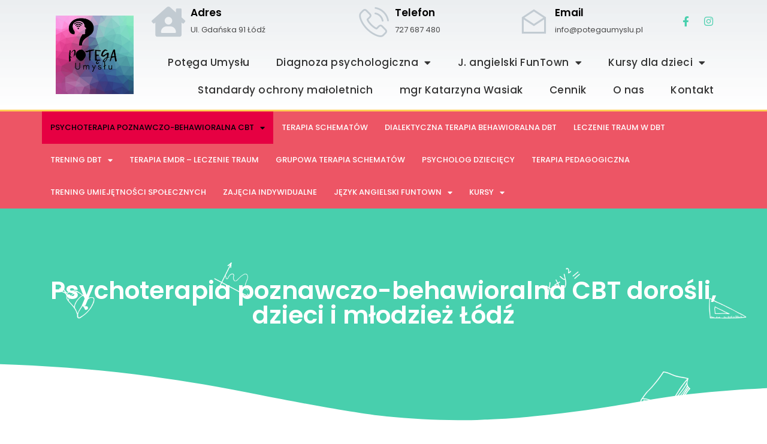

--- FILE ---
content_type: text/html; charset=UTF-8
request_url: https://potegaumyslu.pl/psychoterapia/
body_size: 138367
content:
<!DOCTYPE html><html class="html" lang="pl-PL"
 prefix="og: https://ogp.me/ns#" ><head><meta charset="UTF-8"><link rel="profile" href="https://gmpg.org/xfn/11"><link media="all" href="https://potegaumyslu.pl/wp-content/cache/autoptimize/css/autoptimize_4a4c2aee507d5c4fc6fe5f2195e0dd37.css" rel="stylesheet" /><title>Psychoterapia - Potęga Umysłu</title><meta name="description" content="Psychoterapia poznawczo-behawioralna CBT dorośli, dzieci i młodzież Łódź Naszym głównym celem jest udzielenie profesjonalnej pomocy i wsparcia osobom znajdującym się w trudnych chwilach. Pracujemy pomagając naszym Klientom rozpoznać u siebie nieadaptacyjne i niekorzystne dla nich myśli oraz sytuacje, w jakich one się pojawią. Wspólnie analizujemy wpływ tych myśli na emocje Klienta. Wspieramy w przeformułowywaniu nieprzyjemnych […]" /><meta name="robots" content="max-image-preview:large" /><link rel="canonical" href="https://potegaumyslu.pl/psychoterapia/" /><meta property="og:locale" content="pl_PL" /><meta property="og:site_name" content="Potęga Umysłu - Psychoterapia psycholog- Łódź" /><meta property="og:type" content="article" /><meta property="og:title" content="Psychoterapia - Potęga Umysłu" /><meta property="og:description" content="Psychoterapia poznawczo-behawioralna CBT dorośli, dzieci i młodzież Łódź Naszym głównym celem jest udzielenie profesjonalnej pomocy i wsparcia osobom znajdującym się w trudnych chwilach. Pracujemy pomagając naszym Klientom rozpoznać u siebie nieadaptacyjne i niekorzystne dla nich myśli oraz sytuacje, w jakich one się pojawią. Wspólnie analizujemy wpływ tych myśli na emocje Klienta. Wspieramy w przeformułowywaniu nieprzyjemnych […]" /><meta property="og:url" content="https://potegaumyslu.pl/psychoterapia/" /><meta property="article:published_time" content="2021-08-30T09:02:29+00:00" /><meta property="article:modified_time" content="2023-03-10T09:04:13+00:00" /><meta name="twitter:card" content="summary" /><meta name="twitter:domain" content="potegaumyslu.pl" /><meta name="twitter:title" content="Psychoterapia - Potęga Umysłu" /><meta name="twitter:description" content="Psychoterapia poznawczo-behawioralna CBT dorośli, dzieci i młodzież Łódź Naszym głównym celem jest udzielenie profesjonalnej pomocy i wsparcia osobom znajdującym się w trudnych chwilach. Pracujemy pomagając naszym Klientom rozpoznać u siebie nieadaptacyjne i niekorzystne dla nich myśli oraz sytuacje, w jakich one się pojawią. Wspólnie analizujemy wpływ tych myśli na emocje Klienta. Wspieramy w przeformułowywaniu nieprzyjemnych […]" /> <script type="application/ld+json" class="aioseo-schema">{"@context":"https:\/\/schema.org","@graph":[{"@type":"WebSite","@id":"https:\/\/potegaumyslu.pl\/#website","url":"https:\/\/potegaumyslu.pl\/","name":"Pot\u0119ga Umys\u0142u","description":"Psychoterapia psycholog- \u0141\u00f3d\u017a","inLanguage":"pl-PL","publisher":{"@id":"https:\/\/potegaumyslu.pl\/#organization"}},{"@type":"Organization","@id":"https:\/\/potegaumyslu.pl\/#organization","name":"Pot\u0119ga Umys\u0142u","url":"https:\/\/potegaumyslu.pl\/"},{"@type":"BreadcrumbList","@id":"https:\/\/potegaumyslu.pl\/psychoterapia\/#breadcrumblist","itemListElement":[{"@type":"ListItem","@id":"https:\/\/potegaumyslu.pl\/#listItem","position":1,"item":{"@type":"WebPage","@id":"https:\/\/potegaumyslu.pl\/","name":"Home","description":"Jeste\u015bmy zespo\u0142em psycholog\u00f3w, pedagog\u00f3w, trener\u00f3w i lektor\u00f3w wspieraj\u0105cym rozw\u00f3j dzieci ju\u017c od najm\u0142odszych lat. To, co robimy, robimy z pasj\u0105 i zaanga\u017cowaniem","url":"https:\/\/potegaumyslu.pl\/"},"nextItem":"https:\/\/potegaumyslu.pl\/psychoterapia\/#listItem"},{"@type":"ListItem","@id":"https:\/\/potegaumyslu.pl\/psychoterapia\/#listItem","position":2,"item":{"@type":"WebPage","@id":"https:\/\/potegaumyslu.pl\/psychoterapia\/","name":"Psychoterapia","description":"Psychoterapia poznawczo-behawioralna CBT doro\u015bli, dzieci i m\u0142odzie\u017c \u0141\u00f3d\u017a Naszym g\u0142\u00f3wnym celem jest udzielenie profesjonalnej pomocy i wsparcia osobom znajduj\u0105cym si\u0119 w trudnych chwilach. Pracujemy pomagaj\u0105c naszym Klientom rozpozna\u0107 u siebie nieadaptacyjne i niekorzystne dla nich my\u015bli oraz sytuacje, w jakich one si\u0119 pojawi\u0105. Wsp\u00f3lnie analizujemy wp\u0142yw tych my\u015bli na emocje Klienta. Wspieramy w przeformu\u0142owywaniu nieprzyjemnych [\u2026]","url":"https:\/\/potegaumyslu.pl\/psychoterapia\/"},"previousItem":"https:\/\/potegaumyslu.pl\/#listItem"}]},{"@type":"WebPage","@id":"https:\/\/potegaumyslu.pl\/psychoterapia\/#webpage","url":"https:\/\/potegaumyslu.pl\/psychoterapia\/","name":"Psychoterapia - Pot\u0119ga Umys\u0142u","description":"Psychoterapia poznawczo-behawioralna CBT doro\u015bli, dzieci i m\u0142odzie\u017c \u0141\u00f3d\u017a Naszym g\u0142\u00f3wnym celem jest udzielenie profesjonalnej pomocy i wsparcia osobom znajduj\u0105cym si\u0119 w trudnych chwilach. Pracujemy pomagaj\u0105c naszym Klientom rozpozna\u0107 u siebie nieadaptacyjne i niekorzystne dla nich my\u015bli oraz sytuacje, w jakich one si\u0119 pojawi\u0105. Wsp\u00f3lnie analizujemy wp\u0142yw tych my\u015bli na emocje Klienta. Wspieramy w przeformu\u0142owywaniu nieprzyjemnych [\u2026]","inLanguage":"pl-PL","isPartOf":{"@id":"https:\/\/potegaumyslu.pl\/#website"},"breadcrumb":{"@id":"https:\/\/potegaumyslu.pl\/psychoterapia\/#breadcrumblist"},"datePublished":"2021-08-30T09:02:29+00:00","dateModified":"2023-03-10T09:04:13+00:00"}]}</script> <meta name="viewport" content="width=device-width, initial-scale=1"><link rel='dns-prefetch' href='//fonts.googleapis.com' /><link rel="alternate" type="application/rss+xml" title="Potęga Umysłu &raquo; Kanał z wpisami" href="https://potegaumyslu.pl/feed/" /><link rel="alternate" type="application/rss+xml" title="Potęga Umysłu &raquo; Kanał z komentarzami" href="https://potegaumyslu.pl/comments/feed/" /><link rel="alternate" title="oEmbed (JSON)" type="application/json+oembed" href="https://potegaumyslu.pl/wp-json/oembed/1.0/embed?url=https%3A%2F%2Fpotegaumyslu.pl%2Fpsychoterapia%2F" /><link rel="alternate" title="oEmbed (XML)" type="text/xml+oembed" href="https://potegaumyslu.pl/wp-json/oembed/1.0/embed?url=https%3A%2F%2Fpotegaumyslu.pl%2Fpsychoterapia%2F&#038;format=xml" /><link rel='stylesheet' id='elementor-post-4-css' href='https://potegaumyslu.pl/wp-content/cache/autoptimize/css/autoptimize_single_c309756f315810fe1a3dd22442d52f6e.css?ver=1678632874' media='all' /><link rel='stylesheet' id='elementor-post-159-css' href='https://potegaumyslu.pl/wp-content/cache/autoptimize/css/autoptimize_single_ad3bbcb7949ce14463d7a2c2cba18c95.css?ver=1678632923' media='all' /><link rel='stylesheet' id='oceanwp-google-font-poppins-css' href='//fonts.googleapis.com/css?family=Poppins%3A100%2C200%2C300%2C400%2C500%2C600%2C700%2C800%2C900%2C100i%2C200i%2C300i%2C400i%2C500i%2C600i%2C700i%2C800i%2C900i&#038;subset=latin&#038;display=swap&#038;ver=6.9' media='all' /><link rel='stylesheet' id='elementor-post-930-css' href='https://potegaumyslu.pl/wp-content/cache/autoptimize/css/autoptimize_single_b5c937245a0cf11dd90416886dc5556f.css?ver=1720334254' media='all' /><link rel='stylesheet' id='elementor-post-941-css' href='https://potegaumyslu.pl/wp-content/cache/autoptimize/css/autoptimize_single_6bcd16ded11d4c2f59b39658e175b8ad.css?ver=1751910797' media='all' /><link rel='stylesheet' id='google-fonts-1-css' href='https://fonts.googleapis.com/css?family=Roboto%3A100%2C100italic%2C200%2C200italic%2C300%2C300italic%2C400%2C400italic%2C500%2C500italic%2C600%2C600italic%2C700%2C700italic%2C800%2C800italic%2C900%2C900italic%7CRoboto+Slab%3A100%2C100italic%2C200%2C200italic%2C300%2C300italic%2C400%2C400italic%2C500%2C500italic%2C600%2C600italic%2C700%2C700italic%2C800%2C800italic%2C900%2C900italic%7CPoppins%3A100%2C100italic%2C200%2C200italic%2C300%2C300italic%2C400%2C400italic%2C500%2C500italic%2C600%2C600italic%2C700%2C700italic%2C800%2C800italic%2C900%2C900italic&#038;display=auto&#038;subset=latin-ext&#038;ver=6.9' media='all' /><link rel="preconnect" href="https://fonts.gstatic.com/" crossorigin><link rel="https://api.w.org/" href="https://potegaumyslu.pl/wp-json/" /><link rel="alternate" title="JSON" type="application/json" href="https://potegaumyslu.pl/wp-json/wp/v2/pages/159" /><link rel="EditURI" type="application/rsd+xml" title="RSD" href="https://potegaumyslu.pl/xmlrpc.php?rsd" /><meta name="generator" content="WordPress 6.9" /><link rel='shortlink' href='https://potegaumyslu.pl/?p=159' /><meta name="generator" content="Elementor 3.11.3; features: e_dom_optimization, e_optimized_assets_loading, e_optimized_css_loading, a11y_improvements; settings: css_print_method-external, google_font-enabled, font_display-auto"><link rel="icon" href="https://potegaumyslu.pl/wp-content/uploads/2021/08/cropped-logo-potega_umyslu-32x32.jpg" sizes="32x32" /><link rel="icon" href="https://potegaumyslu.pl/wp-content/uploads/2021/08/cropped-logo-potega_umyslu-192x192.jpg" sizes="192x192" /><link rel="apple-touch-icon" href="https://potegaumyslu.pl/wp-content/uploads/2021/08/cropped-logo-potega_umyslu-180x180.jpg" /><meta name="msapplication-TileImage" content="https://potegaumyslu.pl/wp-content/uploads/2021/08/cropped-logo-potega_umyslu-270x270.jpg" /></head><body class="wp-singular page-template-default page page-id-159 wp-embed-responsive wp-theme-oceanwp ehf-template-oceanwp ehf-stylesheet-oceanwp jkit-color-scheme oceanwp-theme dropdown-mobile no-header-border default-breakpoint content-full-screen page-header-disabled has-breadcrumbs elementor-default elementor-kit-4 elementor-page elementor-page-159" itemscope="itemscope" itemtype="https://schema.org/WebPage"><div id="outer-wrap" class="site clr"> <a class="skip-link screen-reader-text" href="#main">Skip to content</a><div id="wrap" class="clr"><header id="site-header" class="clr" data-height="74" itemscope="itemscope" itemtype="https://schema.org/WPHeader" role="banner"><div data-elementor-type="header" data-elementor-id="930" class="elementor elementor-930 elementor-location-header"><section class="elementor-section elementor-top-section elementor-element elementor-element-246c032e elementor-section-height-min-height elementor-section-content-middle elementor-section-boxed elementor-section-height-default elementor-section-items-middle" data-id="246c032e" data-element_type="section" data-settings="{&quot;background_background&quot;:&quot;gradient&quot;}"><div class="elementor-container elementor-column-gap-no"><div class="elementor-column elementor-col-50 elementor-top-column elementor-element elementor-element-7c1335d1" data-id="7c1335d1" data-element_type="column"><div class="elementor-widget-wrap elementor-element-populated"><div class="elementor-element elementor-element-db3a484 elementor-widget elementor-widget-image" data-id="db3a484" data-element_type="widget" data-widget_type="image.default"><div class="elementor-widget-container"> <a href="https://potegaumyslu.pl"> <img width="500" height="500" src="https://potegaumyslu.pl/wp-content/uploads/2021/08/logo-potega_umyslu.jpg" class="attachment-large size-large wp-image-115" alt="" srcset="https://potegaumyslu.pl/wp-content/uploads/2021/08/logo-potega_umyslu.jpg 500w, https://potegaumyslu.pl/wp-content/uploads/2021/08/logo-potega_umyslu-300x300.jpg 300w, https://potegaumyslu.pl/wp-content/uploads/2021/08/logo-potega_umyslu-150x150.jpg 150w" sizes="(max-width: 500px) 100vw, 500px" /> </a></div></div></div></div><div class="elementor-column elementor-col-50 elementor-top-column elementor-element elementor-element-4c930b97" data-id="4c930b97" data-element_type="column"><div class="elementor-widget-wrap elementor-element-populated"><section class="elementor-section elementor-inner-section elementor-element elementor-element-7b254915 elementor-hidden-phone elementor-section-boxed elementor-section-height-default elementor-section-height-default" data-id="7b254915" data-element_type="section"><div class="elementor-container elementor-column-gap-default"><div class="elementor-column elementor-col-25 elementor-inner-column elementor-element elementor-element-fff4a9" data-id="fff4a9" data-element_type="column"><div class="elementor-widget-wrap elementor-element-populated"><div class="elementor-element elementor-element-0c7f980 elementor-position-left elementor-vertical-align-middle elementor-view-default elementor-mobile-position-top elementor-widget elementor-widget-icon-box" data-id="0c7f980" data-element_type="widget" data-widget_type="icon-box.default"><div class="elementor-widget-container"><div class="elementor-icon-box-wrapper"><div class="elementor-icon-box-icon"> <a class="elementor-icon elementor-animation-" href="https://www.google.com/maps/place/Pot%C4%99ga+Umys%C5%82u/@51.765573,19.4448635,16z/data=!4m14!1m7!3m6!1s0x471a3512ace46f83:0x7a2d1be1e15ca1ab!2zUG90xJlnYSBVbXlzxYJ1!8m2!3d51.7655066!4d19.4497773!16s%2Fg%2F11n04sb87r!3m5!1s0x471a3512ace46f83:0x7a2d1be1e15ca1ab!8m2!3d51.7655066!4d19.4497773!16s%2Fg%2F11n04sb87r?entry=ttu"> <i aria-hidden="true" class="fas fa-house-user"></i> </a></div><div class="elementor-icon-box-content"><h3 class="elementor-icon-box-title"> <a href="https://www.google.com/maps/place/Pot%C4%99ga+Umys%C5%82u/@51.765573,19.4448635,16z/data=!4m14!1m7!3m6!1s0x471a3512ace46f83:0x7a2d1be1e15ca1ab!2zUG90xJlnYSBVbXlzxYJ1!8m2!3d51.7655066!4d19.4497773!16s%2Fg%2F11n04sb87r!3m5!1s0x471a3512ace46f83:0x7a2d1be1e15ca1ab!8m2!3d51.7655066!4d19.4497773!16s%2Fg%2F11n04sb87r?entry=ttu" > Adres </a></h3><p class="elementor-icon-box-description"> Ul. Gdańska 91 Łódź</p></div></div></div></div></div></div><div class="elementor-column elementor-col-25 elementor-inner-column elementor-element elementor-element-74995640" data-id="74995640" data-element_type="column"><div class="elementor-widget-wrap elementor-element-populated"><div class="elementor-element elementor-element-72c6fc07 elementor-position-left elementor-vertical-align-middle elementor-view-default elementor-mobile-position-top elementor-widget elementor-widget-icon-box" data-id="72c6fc07" data-element_type="widget" data-widget_type="icon-box.default"><div class="elementor-widget-container"><div class="elementor-icon-box-wrapper"><div class="elementor-icon-box-icon"> <a class="elementor-icon elementor-animation-" href="https://potegaumyslu.pl/kontakt/"> <i aria-hidden="true" class="jki jki-phone1-light"></i> </a></div><div class="elementor-icon-box-content"><h3 class="elementor-icon-box-title"> <a href="https://potegaumyslu.pl/kontakt/" > Telefon </a></h3><p class="elementor-icon-box-description"> 727 687 480</p></div></div></div></div></div></div><div class="elementor-column elementor-col-25 elementor-inner-column elementor-element elementor-element-639654cd" data-id="639654cd" data-element_type="column"><div class="elementor-widget-wrap elementor-element-populated"><div class="elementor-element elementor-element-70bdd17c elementor-position-left elementor-vertical-align-middle elementor-view-default elementor-mobile-position-top elementor-widget elementor-widget-icon-box" data-id="70bdd17c" data-element_type="widget" data-widget_type="icon-box.default"><div class="elementor-widget-container"><div class="elementor-icon-box-wrapper"><div class="elementor-icon-box-icon"> <a class="elementor-icon elementor-animation-" href="mailto:%20info@potegaumyslu.pl"> <i aria-hidden="true" class="jki jki-envelope-open"></i> </a></div><div class="elementor-icon-box-content"><h3 class="elementor-icon-box-title"> <a href="mailto:%20info@potegaumyslu.pl" > Email </a></h3><p class="elementor-icon-box-description"> info@potegaumyslu.pl</p></div></div></div></div></div></div><div class="elementor-column elementor-col-25 elementor-inner-column elementor-element elementor-element-8e330c1" data-id="8e330c1" data-element_type="column"><div class="elementor-widget-wrap elementor-element-populated"><div class="elementor-element elementor-element-ef7c5d6 e-grid-align-right elementor-shape-rounded elementor-grid-0 elementor-widget elementor-widget-social-icons" data-id="ef7c5d6" data-element_type="widget" data-widget_type="social-icons.default"><div class="elementor-widget-container"><div class="elementor-social-icons-wrapper elementor-grid"> <span class="elementor-grid-item"> <a class="elementor-icon elementor-social-icon elementor-social-icon-facebook-f elementor-repeater-item-320e991" href="https://www.facebook.com/PotegaUmysluu/" target="_blank"> <span class="elementor-screen-only">Facebook-f</span> <i class="fab fa-facebook-f"></i> </a> </span> <span class="elementor-grid-item"> <a class="elementor-icon elementor-social-icon elementor-social-icon-instagram elementor-repeater-item-dccfaf9" href="https://www.instagram.com/potega_umyslu_lodz/" target="_blank"> <span class="elementor-screen-only">Instagram</span> <i class="fab fa-instagram"></i> </a> </span></div></div></div></div></div></div></section><section class="elementor-section elementor-inner-section elementor-element elementor-element-6ca7cf7 elementor-hidden-phone elementor-section-boxed elementor-section-height-default elementor-section-height-default" data-id="6ca7cf7" data-element_type="section"><div class="elementor-container elementor-column-gap-default"><div class="elementor-column elementor-col-100 elementor-inner-column elementor-element elementor-element-36f4186" data-id="36f4186" data-element_type="column"><div class="elementor-widget-wrap elementor-element-populated"><div class="elementor-element elementor-element-d52c6c4 elementor-nav-menu__align-right elementor-nav-menu--dropdown-tablet elementor-nav-menu__text-align-aside elementor-nav-menu--toggle elementor-nav-menu--burger elementor-widget elementor-widget-nav-menu" data-id="d52c6c4" data-element_type="widget" data-settings="{&quot;layout&quot;:&quot;horizontal&quot;,&quot;submenu_icon&quot;:{&quot;value&quot;:&quot;&lt;i class=\&quot;fas fa-caret-down\&quot;&gt;&lt;\/i&gt;&quot;,&quot;library&quot;:&quot;fa-solid&quot;},&quot;toggle&quot;:&quot;burger&quot;}" data-widget_type="nav-menu.default"><div class="elementor-widget-container"><nav migration_allowed="1" migrated="0" class="elementor-nav-menu--main elementor-nav-menu__container elementor-nav-menu--layout-horizontal e--pointer-underline e--animation-slide"><ul id="menu-1-d52c6c4" class="elementor-nav-menu"><li class="menu-item menu-item-type-post_type menu-item-object-page menu-item-1425"><a href="https://potegaumyslu.pl/potega-umyslu/" class="elementor-item">Potęga Umysłu</a></li><li class="menu-item menu-item-type-post_type menu-item-object-page menu-item-has-children menu-item-3085"><a href="https://potegaumyslu.pl/diagnoza/" class="elementor-item">Diagnoza psychologiczna</a><ul class="sub-menu elementor-nav-menu--dropdown"><li class="menu-item menu-item-type-post_type menu-item-object-page menu-item-3439"><a href="https://potegaumyslu.pl/diagnostyka-adhd/" class="elementor-sub-item">Diagnostyka ADHD dzieci, młodzież, dorośli</a></li><li class="menu-item menu-item-type-post_type menu-item-object-page menu-item-3442"><a href="https://potegaumyslu.pl/moxo/" class="elementor-sub-item">Test MOXO</a></li><li class="menu-item menu-item-type-post_type menu-item-object-page menu-item-3507"><a href="https://potegaumyslu.pl/diagnostyka-spektrum-autyzmu/" class="elementor-sub-item">Diagnostyka spektrum autyzmu dzieci, młodzież, dorośli</a></li><li class="menu-item menu-item-type-post_type menu-item-object-page menu-item-3488"><a href="https://potegaumyslu.pl/diagnostyka-zaburzen-osobowosci/" class="elementor-sub-item">Diagnostyka zaburzeń osobowości</a></li></ul></li><li class="menu-item menu-item-type-post_type menu-item-object-page menu-item-has-children menu-item-1435"><a href="https://potegaumyslu.pl/angielski-fun-town/" class="elementor-item">J. angielski FunTown</a><ul class="sub-menu elementor-nav-menu--dropdown"><li class="menu-item menu-item-type-post_type menu-item-object-page menu-item-has-children menu-item-1899"><a href="https://potegaumyslu.pl/kursy/" class="elementor-sub-item">Kursy</a><ul class="sub-menu elementor-nav-menu--dropdown"><li class="menu-item menu-item-type-custom menu-item-object-custom menu-item-1935"><a href="https://potegaumyslu.pl/kursy/start/" class="elementor-sub-item">FunTown Junior 3-4 lata</a></li><li class="menu-item menu-item-type-custom menu-item-object-custom menu-item-1938"><a href="https://potegaumyslu.pl/junior/" class="elementor-sub-item">FunTown Junior 5-6 lat</a></li><li class="menu-item menu-item-type-custom menu-item-object-custom menu-item-1944"><a href="https://potegaumyslu.pl/kursy/funville/" class="elementor-sub-item">FunVille 7-9 lat</a></li><li class="menu-item menu-item-type-custom menu-item-object-custom menu-item-1945"><a href="https://potegaumyslu.pl/kursy/funtown/" class="elementor-sub-item">FunTown 9-10 lat</a></li><li class="menu-item menu-item-type-post_type menu-item-object-page menu-item-2311"><a href="https://potegaumyslu.pl/kursy/funcity/" class="elementor-sub-item">FunCity 10 -13 lat</a></li></ul></li><li class="menu-item menu-item-type-post_type menu-item-object-page menu-item-1898"><a href="https://potegaumyslu.pl/korzysci/" class="elementor-sub-item">Korzyści</a></li><li class="menu-item menu-item-type-post_type menu-item-object-page menu-item-1900"><a href="https://potegaumyslu.pl/metoda/" class="elementor-sub-item">Metoda</a></li><li class="menu-item menu-item-type-post_type menu-item-object-page menu-item-1901"><a href="https://potegaumyslu.pl/opinie/" class="elementor-sub-item">Opinie</a></li></ul></li><li class="menu-item menu-item-type-post_type menu-item-object-page menu-item-has-children menu-item-2910"><a href="https://potegaumyslu.pl/kursy-dla-dzieci/" class="elementor-item">Kursy dla dzieci</a><ul class="sub-menu elementor-nav-menu--dropdown"><li class="menu-item menu-item-type-post_type menu-item-object-page menu-item-has-children menu-item-2912"><a href="https://potegaumyslu.pl/potega-umyslu-bystrzaka-2/" class="elementor-sub-item">Potęga Umysłu Bystrzaka</a><ul class="sub-menu elementor-nav-menu--dropdown"><li class="menu-item menu-item-type-post_type menu-item-object-page menu-item-2914"><a href="https://potegaumyslu.pl/sekretny-swiat-3-latki/" class="elementor-sub-item">Sekretny Świat – 3 latki</a></li><li class="menu-item menu-item-type-post_type menu-item-object-page menu-item-2913"><a href="https://potegaumyslu.pl/wesola-kraina-4-5-latki/" class="elementor-sub-item">Wesoła kraina – 4- 5 latki</a></li><li class="menu-item menu-item-type-post_type menu-item-object-page menu-item-2916"><a href="https://potegaumyslu.pl/tajemne-przygody-6-latki/" class="elementor-sub-item">Tajemne przygody – 6 latki</a></li><li class="menu-item menu-item-type-post_type menu-item-object-page menu-item-2915"><a href="https://potegaumyslu.pl/poszukiwacze-diamentow-7-8-latki/" class="elementor-sub-item">Poszukiwacze diamentów – 7 – 8 latki</a></li><li class="menu-item menu-item-type-post_type menu-item-object-page menu-item-2917"><a href="https://potegaumyslu.pl/zdobywcy-planet-9-10-latki/" class="elementor-sub-item">Zdobywcy planet– 9-10 latki</a></li><li class="menu-item menu-item-type-post_type menu-item-object-page menu-item-2918"><a href="https://potegaumyslu.pl/piraci-wiedzy-11-12-latki/" class="elementor-sub-item">Piraci wiedzy -11- 12 latki</a></li></ul></li><li class="menu-item menu-item-type-post_type menu-item-object-page menu-item-2926"><a href="https://potegaumyslu.pl/matematyka-dla-smyka/" class="elementor-sub-item">Matematyka dla smyka</a></li><li class="menu-item menu-item-type-post_type menu-item-object-page menu-item-2921"><a href="https://potegaumyslu.pl/maly-kucharz/" class="elementor-sub-item">Mały Kucharz</a></li><li class="menu-item menu-item-type-post_type menu-item-object-page menu-item-2935"><a href="https://potegaumyslu.pl/kursy-dla-dzieci/rekodzielo/" class="elementor-sub-item">Rękodzieło</a></li><li class="menu-item menu-item-type-post_type menu-item-object-page menu-item-2925"><a href="https://potegaumyslu.pl/robolandia/" class="elementor-sub-item">Robolandia</a></li></ul></li><li class="menu-item menu-item-type-post_type menu-item-object-page menu-item-3254"><a href="https://potegaumyslu.pl/standardy-ochrony-maloletnich/" class="elementor-item">Standardy ochrony małoletnich</a></li><li class="menu-item menu-item-type-post_type menu-item-object-page menu-item-3170"><a href="https://potegaumyslu.pl/potega-umyslu/o-nas/katarzynawasiak/" class="elementor-item">mgr Katarzyna Wasiak</a></li><li class="menu-item menu-item-type-post_type menu-item-object-page menu-item-1422"><a href="https://potegaumyslu.pl/cennik/" class="elementor-item">Cennik</a></li><li class="menu-item menu-item-type-post_type menu-item-object-page menu-item-1421"><a href="https://potegaumyslu.pl/potega-umyslu/o-nas/" class="elementor-item">O nas</a></li><li class="menu-item menu-item-type-post_type menu-item-object-page menu-item-1420"><a href="https://potegaumyslu.pl/kontakt/" class="elementor-item">Kontakt</a></li></ul></nav><div class="elementor-menu-toggle" role="button" tabindex="0" aria-label="Menu Toggle" aria-expanded="false"> <i aria-hidden="true" role="presentation" class="elementor-menu-toggle__icon--open eicon-menu-bar"></i><i aria-hidden="true" role="presentation" class="elementor-menu-toggle__icon--close eicon-close"></i> <span class="elementor-screen-only">Menu</span></div><nav class="elementor-nav-menu--dropdown elementor-nav-menu__container" aria-hidden="true"><ul id="menu-2-d52c6c4" class="elementor-nav-menu"><li class="menu-item menu-item-type-post_type menu-item-object-page menu-item-1425"><a href="https://potegaumyslu.pl/potega-umyslu/" class="elementor-item" tabindex="-1">Potęga Umysłu</a></li><li class="menu-item menu-item-type-post_type menu-item-object-page menu-item-has-children menu-item-3085"><a href="https://potegaumyslu.pl/diagnoza/" class="elementor-item" tabindex="-1">Diagnoza psychologiczna</a><ul class="sub-menu elementor-nav-menu--dropdown"><li class="menu-item menu-item-type-post_type menu-item-object-page menu-item-3439"><a href="https://potegaumyslu.pl/diagnostyka-adhd/" class="elementor-sub-item" tabindex="-1">Diagnostyka ADHD dzieci, młodzież, dorośli</a></li><li class="menu-item menu-item-type-post_type menu-item-object-page menu-item-3442"><a href="https://potegaumyslu.pl/moxo/" class="elementor-sub-item" tabindex="-1">Test MOXO</a></li><li class="menu-item menu-item-type-post_type menu-item-object-page menu-item-3507"><a href="https://potegaumyslu.pl/diagnostyka-spektrum-autyzmu/" class="elementor-sub-item" tabindex="-1">Diagnostyka spektrum autyzmu dzieci, młodzież, dorośli</a></li><li class="menu-item menu-item-type-post_type menu-item-object-page menu-item-3488"><a href="https://potegaumyslu.pl/diagnostyka-zaburzen-osobowosci/" class="elementor-sub-item" tabindex="-1">Diagnostyka zaburzeń osobowości</a></li></ul></li><li class="menu-item menu-item-type-post_type menu-item-object-page menu-item-has-children menu-item-1435"><a href="https://potegaumyslu.pl/angielski-fun-town/" class="elementor-item" tabindex="-1">J. angielski FunTown</a><ul class="sub-menu elementor-nav-menu--dropdown"><li class="menu-item menu-item-type-post_type menu-item-object-page menu-item-has-children menu-item-1899"><a href="https://potegaumyslu.pl/kursy/" class="elementor-sub-item" tabindex="-1">Kursy</a><ul class="sub-menu elementor-nav-menu--dropdown"><li class="menu-item menu-item-type-custom menu-item-object-custom menu-item-1935"><a href="https://potegaumyslu.pl/kursy/start/" class="elementor-sub-item" tabindex="-1">FunTown Junior 3-4 lata</a></li><li class="menu-item menu-item-type-custom menu-item-object-custom menu-item-1938"><a href="https://potegaumyslu.pl/junior/" class="elementor-sub-item" tabindex="-1">FunTown Junior 5-6 lat</a></li><li class="menu-item menu-item-type-custom menu-item-object-custom menu-item-1944"><a href="https://potegaumyslu.pl/kursy/funville/" class="elementor-sub-item" tabindex="-1">FunVille 7-9 lat</a></li><li class="menu-item menu-item-type-custom menu-item-object-custom menu-item-1945"><a href="https://potegaumyslu.pl/kursy/funtown/" class="elementor-sub-item" tabindex="-1">FunTown 9-10 lat</a></li><li class="menu-item menu-item-type-post_type menu-item-object-page menu-item-2311"><a href="https://potegaumyslu.pl/kursy/funcity/" class="elementor-sub-item" tabindex="-1">FunCity 10 -13 lat</a></li></ul></li><li class="menu-item menu-item-type-post_type menu-item-object-page menu-item-1898"><a href="https://potegaumyslu.pl/korzysci/" class="elementor-sub-item" tabindex="-1">Korzyści</a></li><li class="menu-item menu-item-type-post_type menu-item-object-page menu-item-1900"><a href="https://potegaumyslu.pl/metoda/" class="elementor-sub-item" tabindex="-1">Metoda</a></li><li class="menu-item menu-item-type-post_type menu-item-object-page menu-item-1901"><a href="https://potegaumyslu.pl/opinie/" class="elementor-sub-item" tabindex="-1">Opinie</a></li></ul></li><li class="menu-item menu-item-type-post_type menu-item-object-page menu-item-has-children menu-item-2910"><a href="https://potegaumyslu.pl/kursy-dla-dzieci/" class="elementor-item" tabindex="-1">Kursy dla dzieci</a><ul class="sub-menu elementor-nav-menu--dropdown"><li class="menu-item menu-item-type-post_type menu-item-object-page menu-item-has-children menu-item-2912"><a href="https://potegaumyslu.pl/potega-umyslu-bystrzaka-2/" class="elementor-sub-item" tabindex="-1">Potęga Umysłu Bystrzaka</a><ul class="sub-menu elementor-nav-menu--dropdown"><li class="menu-item menu-item-type-post_type menu-item-object-page menu-item-2914"><a href="https://potegaumyslu.pl/sekretny-swiat-3-latki/" class="elementor-sub-item" tabindex="-1">Sekretny Świat – 3 latki</a></li><li class="menu-item menu-item-type-post_type menu-item-object-page menu-item-2913"><a href="https://potegaumyslu.pl/wesola-kraina-4-5-latki/" class="elementor-sub-item" tabindex="-1">Wesoła kraina – 4- 5 latki</a></li><li class="menu-item menu-item-type-post_type menu-item-object-page menu-item-2916"><a href="https://potegaumyslu.pl/tajemne-przygody-6-latki/" class="elementor-sub-item" tabindex="-1">Tajemne przygody – 6 latki</a></li><li class="menu-item menu-item-type-post_type menu-item-object-page menu-item-2915"><a href="https://potegaumyslu.pl/poszukiwacze-diamentow-7-8-latki/" class="elementor-sub-item" tabindex="-1">Poszukiwacze diamentów – 7 – 8 latki</a></li><li class="menu-item menu-item-type-post_type menu-item-object-page menu-item-2917"><a href="https://potegaumyslu.pl/zdobywcy-planet-9-10-latki/" class="elementor-sub-item" tabindex="-1">Zdobywcy planet– 9-10 latki</a></li><li class="menu-item menu-item-type-post_type menu-item-object-page menu-item-2918"><a href="https://potegaumyslu.pl/piraci-wiedzy-11-12-latki/" class="elementor-sub-item" tabindex="-1">Piraci wiedzy -11- 12 latki</a></li></ul></li><li class="menu-item menu-item-type-post_type menu-item-object-page menu-item-2926"><a href="https://potegaumyslu.pl/matematyka-dla-smyka/" class="elementor-sub-item" tabindex="-1">Matematyka dla smyka</a></li><li class="menu-item menu-item-type-post_type menu-item-object-page menu-item-2921"><a href="https://potegaumyslu.pl/maly-kucharz/" class="elementor-sub-item" tabindex="-1">Mały Kucharz</a></li><li class="menu-item menu-item-type-post_type menu-item-object-page menu-item-2935"><a href="https://potegaumyslu.pl/kursy-dla-dzieci/rekodzielo/" class="elementor-sub-item" tabindex="-1">Rękodzieło</a></li><li class="menu-item menu-item-type-post_type menu-item-object-page menu-item-2925"><a href="https://potegaumyslu.pl/robolandia/" class="elementor-sub-item" tabindex="-1">Robolandia</a></li></ul></li><li class="menu-item menu-item-type-post_type menu-item-object-page menu-item-3254"><a href="https://potegaumyslu.pl/standardy-ochrony-maloletnich/" class="elementor-item" tabindex="-1">Standardy ochrony małoletnich</a></li><li class="menu-item menu-item-type-post_type menu-item-object-page menu-item-3170"><a href="https://potegaumyslu.pl/potega-umyslu/o-nas/katarzynawasiak/" class="elementor-item" tabindex="-1">mgr Katarzyna Wasiak</a></li><li class="menu-item menu-item-type-post_type menu-item-object-page menu-item-1422"><a href="https://potegaumyslu.pl/cennik/" class="elementor-item" tabindex="-1">Cennik</a></li><li class="menu-item menu-item-type-post_type menu-item-object-page menu-item-1421"><a href="https://potegaumyslu.pl/potega-umyslu/o-nas/" class="elementor-item" tabindex="-1">O nas</a></li><li class="menu-item menu-item-type-post_type menu-item-object-page menu-item-1420"><a href="https://potegaumyslu.pl/kontakt/" class="elementor-item" tabindex="-1">Kontakt</a></li></ul></nav></div></div></div></div></div></section></div></div></div></section><nav class="elementor-section elementor-top-section elementor-element elementor-element-44b0d52a elementor-section-content-middle elementor-section-boxed elementor-section-height-default elementor-section-height-default" data-id="44b0d52a" data-element_type="section" data-settings="{&quot;background_background&quot;:&quot;classic&quot;}"><div class="elementor-container elementor-column-gap-no"><div class="elementor-column elementor-col-100 elementor-top-column elementor-element elementor-element-7fb73dd3" data-id="7fb73dd3" data-element_type="column"><div class="elementor-widget-wrap elementor-element-populated"><div class="elementor-element elementor-element-3367967a elementor-nav-menu--stretch elementor-nav-menu--dropdown-tablet elementor-nav-menu__text-align-aside elementor-nav-menu--toggle elementor-nav-menu--burger elementor-widget elementor-widget-nav-menu" data-id="3367967a" data-element_type="widget" data-settings="{&quot;full_width&quot;:&quot;stretch&quot;,&quot;layout&quot;:&quot;horizontal&quot;,&quot;submenu_icon&quot;:{&quot;value&quot;:&quot;&lt;i class=\&quot;fas fa-caret-down\&quot;&gt;&lt;\/i&gt;&quot;,&quot;library&quot;:&quot;fa-solid&quot;},&quot;toggle&quot;:&quot;burger&quot;}" data-widget_type="nav-menu.default"><div class="elementor-widget-container"><nav migration_allowed="1" migrated="0" class="elementor-nav-menu--main elementor-nav-menu__container elementor-nav-menu--layout-horizontal e--pointer-background e--animation-fade"><ul id="menu-1-3367967a" class="elementor-nav-menu"><li class="menu-item menu-item-type-post_type menu-item-object-page current-menu-item page_item page-item-159 current_page_item menu-item-has-children menu-item-916"><a href="https://potegaumyslu.pl/psychoterapia/" aria-current="page" class="elementor-item elementor-item-active">Psychoterapia poznawczo-behawioralna CBT</a><ul class="sub-menu elementor-nav-menu--dropdown"><li class="menu-item menu-item-type-post_type menu-item-object-page menu-item-919"><a href="https://potegaumyslu.pl/psychoterapia-indywidualna-psycholog-dla-doroslych/" class="elementor-sub-item">Psychoterapia poznawczo-behawioralna dorośli</a></li><li class="menu-item menu-item-type-custom menu-item-object-custom menu-item-1433"><a href="https://potegaumyslu.pl/psychoterapia-mlodziezy/" class="elementor-sub-item">Psychoterapia poznawczo-behawioralna młodzieży i nastolatków</a></li><li class="menu-item menu-item-type-custom menu-item-object-custom menu-item-1567"><a href="https://potegaumyslu.pl/psycholog-dzieci-mlodziez/" class="elementor-sub-item">Psychoterapia dzieci i młodzieży</a></li></ul></li><li class="menu-item menu-item-type-post_type menu-item-object-page menu-item-2573"><a href="https://potegaumyslu.pl/schematy/" class="elementor-item">Terapia Schematów</a></li><li class="menu-item menu-item-type-custom menu-item-object-custom menu-item-1634"><a href="https://potegaumyslu.pl/dbt/" class="elementor-item">DIALEKTYCZNA TERAPIA BEHAWIORALNA DBT</a></li><li class="menu-item menu-item-type-post_type menu-item-object-page menu-item-3023"><a href="https://potegaumyslu.pl/leczenie-traum-w-dbt/" class="elementor-item">Leczenie traum w DBT</a></li><li class="menu-item menu-item-type-custom menu-item-object-custom menu-item-has-children menu-item-2767"><a href="https://potegaumyslu.pl/trening-dbt" class="elementor-item">Trening DBT</a><ul class="sub-menu elementor-nav-menu--dropdown"><li class="menu-item menu-item-type-post_type menu-item-object-page menu-item-3205"><a href="https://potegaumyslu.pl/trening-dbt/" class="elementor-sub-item">O treningu DBT</a></li><li class="menu-item menu-item-type-post_type menu-item-object-page menu-item-3189"><a href="https://potegaumyslu.pl/trening-dbt-nastolatki-harmonogram/" class="elementor-sub-item">Trening DBT nastolatki harmonogram</a></li><li class="menu-item menu-item-type-post_type menu-item-object-page menu-item-3203"><a href="https://potegaumyslu.pl/trening-dbt-dorosli-harmonogram/" class="elementor-sub-item">Trening DBT dorośli harmonogram</a></li></ul></li><li class="menu-item menu-item-type-post_type menu-item-object-page menu-item-3772"><a href="https://potegaumyslu.pl/terapia-emdr-leczenie-traum/" class="elementor-item">Terapia EMDR &#8211; leczenie traum</a></li><li class="menu-item menu-item-type-post_type menu-item-object-page menu-item-2135"><a href="https://potegaumyslu.pl/terapia-grupowa/" class="elementor-item">GRUPOWA TERAPIA SCHEMATÓW</a></li><li class="menu-item menu-item-type-custom menu-item-object-custom menu-item-1510"><a href="https://potegaumyslu.pl/psycholog-dzieciecy/" class="elementor-item">Psycholog dziecięcy</a></li><li class="menu-item menu-item-type-custom menu-item-object-custom menu-item-1450"><a href="https://potegaumyslu.pl/pedagog" class="elementor-item">TERAPIA PEDAGOGICZNA</a></li><li class="menu-item menu-item-type-post_type menu-item-object-page menu-item-917"><a href="https://potegaumyslu.pl/trening-umiejetnosci-spolecznych/" class="elementor-item">Trening Umiejętności Społecznych</a></li><li class="menu-item menu-item-type-post_type menu-item-object-page menu-item-918"><a href="https://potegaumyslu.pl/zajecia-indywidualne/" class="elementor-item">Zajęcia indywidualne</a></li><li class="menu-item menu-item-type-custom menu-item-object-custom menu-item-has-children menu-item-1820"><a href="https://potegaumyslu.pl/angielski-fun-town/" class="elementor-item">Język angielski FUNTOWN</a><ul class="sub-menu elementor-nav-menu--dropdown"><li class="menu-item menu-item-type-post_type menu-item-object-page menu-item-has-children menu-item-1964"><a href="https://potegaumyslu.pl/kursy/" class="elementor-sub-item">Kursy</a><ul class="sub-menu elementor-nav-menu--dropdown"><li class="menu-item menu-item-type-post_type menu-item-object-page menu-item-1965"><a href="https://potegaumyslu.pl/kursy/start/" class="elementor-sub-item">FunTown Junior 3-4 lata</a></li><li class="menu-item menu-item-type-post_type menu-item-object-page menu-item-1966"><a href="https://potegaumyslu.pl/kursy/junior/" class="elementor-sub-item">FunTown Junior 5-6 lat</a></li><li class="menu-item menu-item-type-post_type menu-item-object-page menu-item-1967"><a href="https://potegaumyslu.pl/kursy/funville/" class="elementor-sub-item">FunVille 7-9 lat</a></li><li class="menu-item menu-item-type-post_type menu-item-object-page menu-item-1968"><a href="https://potegaumyslu.pl/kursy/funtown/" class="elementor-sub-item">FunTown 9-10 lat</a></li><li class="menu-item menu-item-type-post_type menu-item-object-page menu-item-2313"><a href="https://potegaumyslu.pl/kursy/funcity/" class="elementor-sub-item">FunCity 10 -13 lat</a></li></ul></li><li class="menu-item menu-item-type-post_type menu-item-object-page menu-item-1970"><a href="https://potegaumyslu.pl/metoda/" class="elementor-sub-item">Metoda</a></li><li class="menu-item menu-item-type-post_type menu-item-object-page menu-item-1969"><a href="https://potegaumyslu.pl/korzysci/" class="elementor-sub-item">Korzyści</a></li></ul></li><li class="menu-item menu-item-type-post_type menu-item-object-page menu-item-has-children menu-item-915"><a href="https://potegaumyslu.pl/kursy-dla-dzieci/" class="elementor-item">Kursy</a><ul class="sub-menu elementor-nav-menu--dropdown"><li class="menu-item menu-item-type-post_type menu-item-object-page menu-item-has-children menu-item-920"><a href="https://potegaumyslu.pl/potega-umyslu-bystrzaka-2/" class="elementor-sub-item">Potęga Umysłu Bystrzaka</a><ul class="sub-menu elementor-nav-menu--dropdown"><li class="menu-item menu-item-type-post_type menu-item-object-page menu-item-923"><a href="https://potegaumyslu.pl/sekretny-swiat-3-latki/" class="elementor-sub-item">Sekretny Świat – 3 latki</a></li><li class="menu-item menu-item-type-post_type menu-item-object-page menu-item-925"><a href="https://potegaumyslu.pl/wesola-kraina-4-5-latki/" class="elementor-sub-item">Wesoła kraina – 4- 5 latki</a></li><li class="menu-item menu-item-type-post_type menu-item-object-page menu-item-924"><a href="https://potegaumyslu.pl/tajemne-przygody-6-latki/" class="elementor-sub-item">Tajemne przygody – 6 latki</a></li><li class="menu-item menu-item-type-post_type menu-item-object-page menu-item-922"><a href="https://potegaumyslu.pl/poszukiwacze-diamentow-7-8-latki/" class="elementor-sub-item">Poszukiwacze diamentów – 7 – 8 latki</a></li><li class="menu-item menu-item-type-post_type menu-item-object-page menu-item-926"><a href="https://potegaumyslu.pl/zdobywcy-planet-9-10-latki/" class="elementor-sub-item">Zdobywcy planet– 9-10 latki</a></li><li class="menu-item menu-item-type-post_type menu-item-object-page menu-item-921"><a href="https://potegaumyslu.pl/piraci-wiedzy-11-12-latki/" class="elementor-sub-item">Piraci wiedzy -11- 12 latki</a></li></ul></li><li class="menu-item menu-item-type-post_type menu-item-object-page menu-item-929"><a href="https://potegaumyslu.pl/robolandia/" class="elementor-sub-item">Robolandia</a></li><li class="menu-item menu-item-type-post_type menu-item-object-page menu-item-928"><a href="https://potegaumyslu.pl/matematyka-dla-smyka/" class="elementor-sub-item">Matematyka dla smyka</a></li><li class="menu-item menu-item-type-post_type menu-item-object-page menu-item-927"><a href="https://potegaumyslu.pl/maly-kucharz/" class="elementor-sub-item">Mały Kucharz</a></li><li class="menu-item menu-item-type-post_type menu-item-object-page menu-item-1337"><a href="https://potegaumyslu.pl/kursy-dla-dzieci/rekodzielo/" class="elementor-sub-item">Rękodzieło</a></li></ul></li></ul></nav><div class="elementor-menu-toggle" role="button" tabindex="0" aria-label="Menu Toggle" aria-expanded="false"> <i aria-hidden="true" role="presentation" class="elementor-menu-toggle__icon--open eicon-menu-bar"></i><i aria-hidden="true" role="presentation" class="elementor-menu-toggle__icon--close eicon-close"></i> <span class="elementor-screen-only">Menu</span></div><nav class="elementor-nav-menu--dropdown elementor-nav-menu__container" aria-hidden="true"><ul id="menu-2-3367967a" class="elementor-nav-menu"><li class="menu-item menu-item-type-post_type menu-item-object-page current-menu-item page_item page-item-159 current_page_item menu-item-has-children menu-item-916"><a href="https://potegaumyslu.pl/psychoterapia/" aria-current="page" class="elementor-item elementor-item-active" tabindex="-1">Psychoterapia poznawczo-behawioralna CBT</a><ul class="sub-menu elementor-nav-menu--dropdown"><li class="menu-item menu-item-type-post_type menu-item-object-page menu-item-919"><a href="https://potegaumyslu.pl/psychoterapia-indywidualna-psycholog-dla-doroslych/" class="elementor-sub-item" tabindex="-1">Psychoterapia poznawczo-behawioralna dorośli</a></li><li class="menu-item menu-item-type-custom menu-item-object-custom menu-item-1433"><a href="https://potegaumyslu.pl/psychoterapia-mlodziezy/" class="elementor-sub-item" tabindex="-1">Psychoterapia poznawczo-behawioralna młodzieży i nastolatków</a></li><li class="menu-item menu-item-type-custom menu-item-object-custom menu-item-1567"><a href="https://potegaumyslu.pl/psycholog-dzieci-mlodziez/" class="elementor-sub-item" tabindex="-1">Psychoterapia dzieci i młodzieży</a></li></ul></li><li class="menu-item menu-item-type-post_type menu-item-object-page menu-item-2573"><a href="https://potegaumyslu.pl/schematy/" class="elementor-item" tabindex="-1">Terapia Schematów</a></li><li class="menu-item menu-item-type-custom menu-item-object-custom menu-item-1634"><a href="https://potegaumyslu.pl/dbt/" class="elementor-item" tabindex="-1">DIALEKTYCZNA TERAPIA BEHAWIORALNA DBT</a></li><li class="menu-item menu-item-type-post_type menu-item-object-page menu-item-3023"><a href="https://potegaumyslu.pl/leczenie-traum-w-dbt/" class="elementor-item" tabindex="-1">Leczenie traum w DBT</a></li><li class="menu-item menu-item-type-custom menu-item-object-custom menu-item-has-children menu-item-2767"><a href="https://potegaumyslu.pl/trening-dbt" class="elementor-item" tabindex="-1">Trening DBT</a><ul class="sub-menu elementor-nav-menu--dropdown"><li class="menu-item menu-item-type-post_type menu-item-object-page menu-item-3205"><a href="https://potegaumyslu.pl/trening-dbt/" class="elementor-sub-item" tabindex="-1">O treningu DBT</a></li><li class="menu-item menu-item-type-post_type menu-item-object-page menu-item-3189"><a href="https://potegaumyslu.pl/trening-dbt-nastolatki-harmonogram/" class="elementor-sub-item" tabindex="-1">Trening DBT nastolatki harmonogram</a></li><li class="menu-item menu-item-type-post_type menu-item-object-page menu-item-3203"><a href="https://potegaumyslu.pl/trening-dbt-dorosli-harmonogram/" class="elementor-sub-item" tabindex="-1">Trening DBT dorośli harmonogram</a></li></ul></li><li class="menu-item menu-item-type-post_type menu-item-object-page menu-item-3772"><a href="https://potegaumyslu.pl/terapia-emdr-leczenie-traum/" class="elementor-item" tabindex="-1">Terapia EMDR &#8211; leczenie traum</a></li><li class="menu-item menu-item-type-post_type menu-item-object-page menu-item-2135"><a href="https://potegaumyslu.pl/terapia-grupowa/" class="elementor-item" tabindex="-1">GRUPOWA TERAPIA SCHEMATÓW</a></li><li class="menu-item menu-item-type-custom menu-item-object-custom menu-item-1510"><a href="https://potegaumyslu.pl/psycholog-dzieciecy/" class="elementor-item" tabindex="-1">Psycholog dziecięcy</a></li><li class="menu-item menu-item-type-custom menu-item-object-custom menu-item-1450"><a href="https://potegaumyslu.pl/pedagog" class="elementor-item" tabindex="-1">TERAPIA PEDAGOGICZNA</a></li><li class="menu-item menu-item-type-post_type menu-item-object-page menu-item-917"><a href="https://potegaumyslu.pl/trening-umiejetnosci-spolecznych/" class="elementor-item" tabindex="-1">Trening Umiejętności Społecznych</a></li><li class="menu-item menu-item-type-post_type menu-item-object-page menu-item-918"><a href="https://potegaumyslu.pl/zajecia-indywidualne/" class="elementor-item" tabindex="-1">Zajęcia indywidualne</a></li><li class="menu-item menu-item-type-custom menu-item-object-custom menu-item-has-children menu-item-1820"><a href="https://potegaumyslu.pl/angielski-fun-town/" class="elementor-item" tabindex="-1">Język angielski FUNTOWN</a><ul class="sub-menu elementor-nav-menu--dropdown"><li class="menu-item menu-item-type-post_type menu-item-object-page menu-item-has-children menu-item-1964"><a href="https://potegaumyslu.pl/kursy/" class="elementor-sub-item" tabindex="-1">Kursy</a><ul class="sub-menu elementor-nav-menu--dropdown"><li class="menu-item menu-item-type-post_type menu-item-object-page menu-item-1965"><a href="https://potegaumyslu.pl/kursy/start/" class="elementor-sub-item" tabindex="-1">FunTown Junior 3-4 lata</a></li><li class="menu-item menu-item-type-post_type menu-item-object-page menu-item-1966"><a href="https://potegaumyslu.pl/kursy/junior/" class="elementor-sub-item" tabindex="-1">FunTown Junior 5-6 lat</a></li><li class="menu-item menu-item-type-post_type menu-item-object-page menu-item-1967"><a href="https://potegaumyslu.pl/kursy/funville/" class="elementor-sub-item" tabindex="-1">FunVille 7-9 lat</a></li><li class="menu-item menu-item-type-post_type menu-item-object-page menu-item-1968"><a href="https://potegaumyslu.pl/kursy/funtown/" class="elementor-sub-item" tabindex="-1">FunTown 9-10 lat</a></li><li class="menu-item menu-item-type-post_type menu-item-object-page menu-item-2313"><a href="https://potegaumyslu.pl/kursy/funcity/" class="elementor-sub-item" tabindex="-1">FunCity 10 -13 lat</a></li></ul></li><li class="menu-item menu-item-type-post_type menu-item-object-page menu-item-1970"><a href="https://potegaumyslu.pl/metoda/" class="elementor-sub-item" tabindex="-1">Metoda</a></li><li class="menu-item menu-item-type-post_type menu-item-object-page menu-item-1969"><a href="https://potegaumyslu.pl/korzysci/" class="elementor-sub-item" tabindex="-1">Korzyści</a></li></ul></li><li class="menu-item menu-item-type-post_type menu-item-object-page menu-item-has-children menu-item-915"><a href="https://potegaumyslu.pl/kursy-dla-dzieci/" class="elementor-item" tabindex="-1">Kursy</a><ul class="sub-menu elementor-nav-menu--dropdown"><li class="menu-item menu-item-type-post_type menu-item-object-page menu-item-has-children menu-item-920"><a href="https://potegaumyslu.pl/potega-umyslu-bystrzaka-2/" class="elementor-sub-item" tabindex="-1">Potęga Umysłu Bystrzaka</a><ul class="sub-menu elementor-nav-menu--dropdown"><li class="menu-item menu-item-type-post_type menu-item-object-page menu-item-923"><a href="https://potegaumyslu.pl/sekretny-swiat-3-latki/" class="elementor-sub-item" tabindex="-1">Sekretny Świat – 3 latki</a></li><li class="menu-item menu-item-type-post_type menu-item-object-page menu-item-925"><a href="https://potegaumyslu.pl/wesola-kraina-4-5-latki/" class="elementor-sub-item" tabindex="-1">Wesoła kraina – 4- 5 latki</a></li><li class="menu-item menu-item-type-post_type menu-item-object-page menu-item-924"><a href="https://potegaumyslu.pl/tajemne-przygody-6-latki/" class="elementor-sub-item" tabindex="-1">Tajemne przygody – 6 latki</a></li><li class="menu-item menu-item-type-post_type menu-item-object-page menu-item-922"><a href="https://potegaumyslu.pl/poszukiwacze-diamentow-7-8-latki/" class="elementor-sub-item" tabindex="-1">Poszukiwacze diamentów – 7 – 8 latki</a></li><li class="menu-item menu-item-type-post_type menu-item-object-page menu-item-926"><a href="https://potegaumyslu.pl/zdobywcy-planet-9-10-latki/" class="elementor-sub-item" tabindex="-1">Zdobywcy planet– 9-10 latki</a></li><li class="menu-item menu-item-type-post_type menu-item-object-page menu-item-921"><a href="https://potegaumyslu.pl/piraci-wiedzy-11-12-latki/" class="elementor-sub-item" tabindex="-1">Piraci wiedzy -11- 12 latki</a></li></ul></li><li class="menu-item menu-item-type-post_type menu-item-object-page menu-item-929"><a href="https://potegaumyslu.pl/robolandia/" class="elementor-sub-item" tabindex="-1">Robolandia</a></li><li class="menu-item menu-item-type-post_type menu-item-object-page menu-item-928"><a href="https://potegaumyslu.pl/matematyka-dla-smyka/" class="elementor-sub-item" tabindex="-1">Matematyka dla smyka</a></li><li class="menu-item menu-item-type-post_type menu-item-object-page menu-item-927"><a href="https://potegaumyslu.pl/maly-kucharz/" class="elementor-sub-item" tabindex="-1">Mały Kucharz</a></li><li class="menu-item menu-item-type-post_type menu-item-object-page menu-item-1337"><a href="https://potegaumyslu.pl/kursy-dla-dzieci/rekodzielo/" class="elementor-sub-item" tabindex="-1">Rękodzieło</a></li></ul></li></ul></nav></div></div></div></div></div></nav></div></header><main id="main" class="site-main clr"  role="main"><div id="content-wrap" class="container clr"><div id="primary" class="content-area clr"><div id="content" class="site-content clr"><article class="single-page-article clr"><div class="entry clr" itemprop="text"><div data-elementor-type="wp-page" data-elementor-id="159" class="elementor elementor-159"><section class="elementor-section elementor-top-section elementor-element elementor-element-24e30b8 elementor-section-boxed elementor-section-height-default elementor-section-height-default" data-id="24e30b8" data-element_type="section" data-settings="{&quot;background_background&quot;:&quot;classic&quot;,&quot;shape_divider_bottom&quot;:&quot;waves&quot;}"><div class="elementor-background-overlay"></div><div class="elementor-shape elementor-shape-bottom" data-negative="false"> <svg xmlns="http://www.w3.org/2000/svg" viewBox="0 0 1000 100" preserveAspectRatio="none"> <path class="elementor-shape-fill" d="M421.9,6.5c22.6-2.5,51.5,0.4,75.5,5.3c23.6,4.9,70.9,23.5,100.5,35.7c75.8,32.2,133.7,44.5,192.6,49.7
 c23.6,2.1,48.7,3.5,103.4-2.5c54.7-6,106.2-25.6,106.2-25.6V0H0v30.3c0,0,72,32.6,158.4,30.5c39.2-0.7,92.8-6.7,134-22.4
 c21.2-8.1,52.2-18.2,79.7-24.2C399.3,7.9,411.6,7.5,421.9,6.5z"/> </svg></div><div class="elementor-container elementor-column-gap-no"><div class="elementor-column elementor-col-100 elementor-top-column elementor-element elementor-element-244ebfb" data-id="244ebfb" data-element_type="column"><div class="elementor-widget-wrap elementor-element-populated"><div class="elementor-element elementor-element-4662808 elementor-widget elementor-widget-heading" data-id="4662808" data-element_type="widget" data-widget_type="heading.default"><div class="elementor-widget-container"><h2 class="elementor-heading-title elementor-size-default">Psychoterapia poznawczo-behawioralna CBT dorośli, dzieci i młodzież Łódź</h2></div></div></div></div></div></section><section class="elementor-section elementor-top-section elementor-element elementor-element-3bdf0317 elementor-section-boxed elementor-section-height-default elementor-section-height-default" data-id="3bdf0317" data-element_type="section" data-settings="{&quot;background_background&quot;:&quot;classic&quot;}"><div class="elementor-container elementor-column-gap-no"><div class="elementor-column elementor-col-100 elementor-top-column elementor-element elementor-element-52c0f5e9" data-id="52c0f5e9" data-element_type="column"><div class="elementor-widget-wrap elementor-element-populated"><section class="elementor-section elementor-inner-section elementor-element elementor-element-30d88eb6 elementor-section-content-middle elementor-section-boxed elementor-section-height-default elementor-section-height-default" data-id="30d88eb6" data-element_type="section"><div class="elementor-container elementor-column-gap-no"><div class="elementor-column elementor-col-50 elementor-inner-column elementor-element elementor-element-3c932205" data-id="3c932205" data-element_type="column"><div class="elementor-widget-wrap elementor-element-populated"><div class="elementor-element elementor-element-457c3994 elementor-widget elementor-widget-text-editor" data-id="457c3994" data-element_type="widget" data-widget_type="text-editor.default"><div class="elementor-widget-container"> Naszym głównym celem jest udzielenie profesjonalnej pomocy i wsparcia osobom znajdującym się w trudnych chwilach. Pracujemy pomagając naszym Klientom rozpoznać u siebie nieadaptacyjne i niekorzystne dla nich myśli oraz sytuacje, w jakich one się pojawią. Wspólnie analizujemy wpływ tych myśli na emocje Klienta. Wspieramy w przeformułowywaniu nieprzyjemnych myśli w te bardziej adekwatne i służące rozwojowi Klienta.</div></div></div></div><div class="elementor-column elementor-col-50 elementor-inner-column elementor-element elementor-element-6c5e7162" data-id="6c5e7162" data-element_type="column"><div class="elementor-widget-wrap elementor-element-populated"><div class="elementor-element elementor-element-58a01f4 elementor-widget elementor-widget-text-editor" data-id="58a01f4" data-element_type="widget" data-widget_type="text-editor.default"><div class="elementor-widget-container"> Pamiętając o tym, że każdy z nas posiada niezbędne zasoby, aby rozwiązać swoje problemy, tylko czasem nie jest ich świadomy lub nie  wierzy, że coś dobrego może dla siebie zrobić, wspieramy naszych Klientów w poszukiwaniu konstruktywnych dla nich rozwiązań, które dadzą im satysfakcję. Odkrywamy zasoby i mocne strony Klientów, pomagamy zaadaptować się do nowej sytuacji i zmieniającej się rzeczywistości. Psychoterapia podnosi jakość życia człowieka w trudnych momentach jego życia.</div></div></div></div></div></section><div class="elementor-element elementor-element-e8a8c99 elementor-widget elementor-widget-heading" data-id="e8a8c99" data-element_type="widget" data-widget_type="heading.default"><div class="elementor-widget-container"><h2 class="elementor-heading-title elementor-size-default">Podczas profesjonalnej pomocy naszym Klientom ważne jest dla nas:</h2></div></div><section class="elementor-section elementor-inner-section elementor-element elementor-element-a51654b elementor-section-boxed elementor-section-height-default elementor-section-height-default" data-id="a51654b" data-element_type="section"><div class="elementor-container elementor-column-gap-default"><div class="elementor-column elementor-col-25 elementor-inner-column elementor-element elementor-element-69fc992" data-id="69fc992" data-element_type="column"><div class="elementor-widget-wrap elementor-element-populated"><div class="elementor-element elementor-element-9b5a781 elementor-view-stacked elementor-shape-circle elementor-mobile-position-top elementor-vertical-align-top elementor-widget elementor-widget-icon-box" data-id="9b5a781" data-element_type="widget" data-widget_type="icon-box.default"><div class="elementor-widget-container"><div class="elementor-icon-box-wrapper"><div class="elementor-icon-box-icon"> <span class="elementor-icon elementor-animation-" > <svg xmlns="http://www.w3.org/2000/svg" id="_x31__px" height="512" viewBox="0 0 24 24" width="512"><g><path d="m10.24 20.56c-.089 0-.179-.023-.26-.073-2.341-1.428-9.98-6.692-9.98-14.457 0-3.325 2.705-6.03 6.03-6.03 2.044 0 3.877.945 4.97 2.515 1.093-1.57 2.926-2.515 4.97-2.515 3.325 0 6.03 2.705 6.03 6.03 0 .83-.087 1.671-.26 2.502-.057.27-.322.44-.592.388-.27-.057-.444-.321-.388-.592.159-.764.24-1.537.24-2.298 0-2.774-2.256-5.03-5.03-5.03-1.973 0-3.705 1.042-4.521 2.719-.168.344-.731.344-.899 0-.815-1.677-2.548-2.719-4.52-2.719-2.774 0-5.03 2.256-5.03 5.03 0 7.245 7.272 12.244 9.5 13.604.236.144.311.451.167.687-.094.154-.259.239-.427.239z"></path></g><g><path d="m18 24c-.066 0-.132-.013-.194-.04-.238-.099-5.806-2.506-5.806-7.424v-4.179c0-.214.137-.405.34-.474l5.5-1.857c.104-.035.216-.035.32 0l5.5 1.857c.203.068.34.259.34.474v4.179c0 4.918-5.568 7.325-5.806 7.425-.062.026-.128.039-.194.039zm-5-11.284v3.82c0 3.785 4.055 5.958 5 6.414.944-.457 5-2.638 5-6.414v-3.82l-5-1.688z"></path></g><g><path d="m17.5 19c-.009 0-.019 0-.028-.001-.142-.008-.274-.076-.363-.187l-2-2.5c-.172-.216-.137-.53.078-.703.216-.173.531-.137.703.078l1.651 2.064 3.105-3.105c.195-.195.512-.195.707 0s.195.512 0 .707l-3.5 3.5c-.093.095-.221.147-.353.147z"></path></g></svg> </span></div><div class="elementor-icon-box-content"><h3 class="elementor-icon-box-title"> <span  > poczucie bezpieczeństwa </span></h3></div></div></div></div></div></div><div class="elementor-column elementor-col-25 elementor-inner-column elementor-element elementor-element-aac4d2f" data-id="aac4d2f" data-element_type="column"><div class="elementor-widget-wrap elementor-element-populated"><div class="elementor-element elementor-element-0f8794a elementor-view-stacked elementor-shape-circle elementor-mobile-position-top elementor-vertical-align-top elementor-widget elementor-widget-icon-box" data-id="0f8794a" data-element_type="widget" data-widget_type="icon-box.default"><div class="elementor-widget-container"><div class="elementor-icon-box-wrapper"><div class="elementor-icon-box-icon"> <span class="elementor-icon elementor-animation-" > <svg xmlns="http://www.w3.org/2000/svg" id="Capa_1" height="512" viewBox="0 0 512.001 512.001" width="512"><g><path d="m49.638 75.152c46.11-46.108 121.134-46.109 167.243 0l28.337 28.337-62.513 62.513c-4.25 4.249-6.59 9.9-6.59 15.91s2.34 11.661 6.59 15.91c21.616 21.615 56.789 21.616 78.406 0l37.092-37.092 74.275 71.74c1.456 1.406 3.333 2.105 5.21 2.105 1.963 0 3.924-.766 5.396-2.289 2.878-2.98 2.795-7.728-.184-10.605l-79.577-76.861c-2.943-2.842-7.621-2.801-10.514.091l-42.304 42.304c-15.769 15.767-41.425 15.767-57.193 0-2.924-2.924-2.924-7.683 0-10.607l65.597-65.597c.294-.294.551-.611.787-.939.016-.008.03-.018.046-.027.098-.051.192-.11.287-.165.12-.07.241-.137.358-.214.11-.073.215-.154.321-.232.095-.071.193-.136.285-.211.176-.143.345-.297.508-.457.02-.019.041-.035.06-.054.001-.001.002-.002.002-.002.001-.001.002-.002.003-.002l33.554-33.555c20.045-20.045 46.633-32.231 74.864-34.314 27.943-2.055 55.735 5.833 78.254 22.23 3.35 2.438 8.04 1.7 10.478-1.648s1.7-8.04-1.648-10.478c-25.386-18.485-56.707-27.385-88.187-25.063-31.817 2.347-61.779 16.08-84.367 38.667l-28.513 28.514-28.513-28.514c-51.957-51.959-136.498-51.959-188.457-.001-24.477 24.477-38.329 57.012-39.005 91.611-.673 34.5 11.798 67.454 35.116 92.792 1.479 1.607 3.496 2.421 5.521 2.421 1.815 0 3.636-.655 5.077-1.981 3.048-2.805 3.245-7.549.44-10.597-20.689-22.481-31.754-51.724-31.156-82.342.599-30.704 12.892-59.576 34.614-81.298z"></path><path d="m482.199 74.767c-2.614-3.212-7.338-3.697-10.551-1.083-3.212 2.615-3.697 7.338-1.083 10.551 18.366 22.565 27.705 51.073 26.297 80.271-1.418 29.397-13.669 57.059-34.499 77.889l-28.505 28.505-27.446-26.509c-2.98-2.878-7.727-2.794-10.605.184-2.877 2.98-2.795 7.728.184 10.605l32.705 31.588 18.701 18.701c9.346 9.346 9.346 24.554 0 33.9-9.345 9.346-24.553 9.346-33.899.001-.002-.002-.003-.003-.005-.005l-63.452-63.451c-2.929-2.929-7.678-2.929-10.606 0-2.929 2.929-2.929 7.678 0 10.606l63.457 63.457.033.033 8.373 8.373c9.346 9.346 9.346 24.554 0 33.9-9.347 9.346-24.555 9.345-33.9 0l-8.408-8.407-61.75-61.75c-2.929-2.929-7.678-2.929-10.606 0-2.929 2.929-2.929 7.678 0 10.606l61.75 61.75c4.528 4.528 7.021 10.547 7.021 16.95 0 6.402-2.493 12.422-7.021 16.95s-10.547 7.021-16.95 7.021c-6.402 0-12.422-2.493-16.95-7.022l-8.407-8.406-16.047-16.047c-.452-.452-.952-.826-1.478-1.139-1.895-4.442-4.642-8.605-8.26-12.223-9.132-9.132-21.704-12.768-33.583-10.923 1.845-11.879-1.791-24.452-10.923-33.584s-21.705-12.768-33.583-10.923c1.845-11.878-1.791-24.451-10.923-33.583-9.125-9.125-21.686-12.762-33.557-10.927.305-1.975.465-3.987.465-6.023 0-10.41-4.054-20.196-11.415-27.557-7.36-7.361-17.147-11.415-27.557-11.415-10.409 0-20.196 4.054-27.556 11.415l-18.685 18.685-13.975-13.975c-2.929-2.929-7.678-2.929-10.606 0-2.929 2.929-2.929 7.678 0 10.607l13.975 13.975-8.525 8.525c-7.361 7.36-11.415 17.147-11.415 27.557 0 10.409 4.054 20.196 11.415 27.556 7.295 7.296 16.975 11.337 27.28 11.408-5.316 13.924-2.384 30.303 8.819 41.506 7.597 7.598 17.577 11.396 27.557 11.396 4.736 0 9.468-.866 13.95-2.577.071 10.306 4.112 19.985 11.408 27.281 7.597 7.598 17.577 11.396 27.557 11.396 4.742 0 9.481-.868 13.967-2.584.068 9.889 3.861 19.758 11.39 27.287 7.597 7.597 17.577 11.396 27.556 11.396 9.98 0 19.96-3.799 27.557-11.396l.041-.04.04.04c7.598 7.597 17.577 11.396 27.557 11.396s19.96-3.799 27.557-11.396c7.52-7.52 11.318-17.373 11.395-27.25 4.397 1.685 9.112 2.564 13.962 2.564 10.41 0 20.196-4.054 27.557-11.415 7.292-7.292 11.339-16.965 11.414-27.266 13.921 5.313 30.3 2.368 41.501-8.833 11.205-11.205 14.147-27.593 8.826-41.519 9.884-.072 19.748-3.87 27.273-11.395 15.195-15.195 15.195-39.918 0-55.113l-13.448-13.448 28.414-28.414c23.471-23.472 37.277-54.643 38.874-87.772 1.583-32.896-8.945-65.023-29.649-90.461zm-414.771 247.653c0-6.403 2.493-12.422 7.021-16.95l37.816-37.816c4.528-4.528 10.547-7.021 16.95-7.021s12.422 2.493 16.95 7.021 7.021 10.547 7.021 16.95c0 6.402-2.493 12.422-7.021 16.95l-37.812 37.813c-.001.001-.003.002-.004.004-4.528 4.528-10.547 7.021-16.95 7.021-6.402 0-12.422-2.493-16.95-7.021-4.528-4.529-7.021-10.549-7.021-16.951zm43.12 69.864c-9.346-9.346-9.346-24.554 0-33.9l46.224-46.224c4.674-4.673 10.811-7.009 16.95-7.009 6.138 0 12.278 2.337 16.95 7.009 9.346 9.346 9.346 24.554 0 33.9l-46.224 46.224c-9.347 9.346-24.553 9.345-33.9 0zm52.914 36.099c-4.528-4.528-7.021-10.547-7.021-16.95 0-6.402 2.493-12.422 7.021-16.95.002-.002.003-.003.005-.005l37.812-37.812c9.347-9.346 24.554-9.346 33.9.001 9.346 9.346 9.346 24.554 0 33.9l-29.405 29.405c-.002.002-.003.003-.005.005-.003.003-.006.007-.009.01l-8.398 8.398c-4.527 4.527-10.547 7.021-16.95 7.021-6.402-.002-12.422-2.495-16.95-7.023zm52.914 36.1c-9.345-9.345-9.346-24.549-.005-33.895l29.414-29.414c9.347-9.346 24.554-9.345 33.9 0 9.346 9.346 9.346 24.554 0 33.9l-24.056 24.057c-.003.003-.006.005-.009.008s-.005.006-.008.009l-5.335 5.335c-9.347 9.346-24.554 9.345-33.901 0zm89.095 0c-9.347 9.346-24.554 9.346-33.9 0l-.041-.041 18.762-18.763c5.588-5.588 9.113-12.466 10.591-19.684l4.588 4.588c9.346 9.346 9.346 24.553 0 33.9z"></path></g></svg> </span></div><div class="elementor-icon-box-content"><h3 class="elementor-icon-box-title"> <span  > zaufanie </span></h3></div></div></div></div></div></div><div class="elementor-column elementor-col-25 elementor-inner-column elementor-element elementor-element-4b30970" data-id="4b30970" data-element_type="column"><div class="elementor-widget-wrap elementor-element-populated"><div class="elementor-element elementor-element-4824835 elementor-view-stacked elementor-shape-circle elementor-mobile-position-top elementor-vertical-align-top elementor-widget elementor-widget-icon-box" data-id="4824835" data-element_type="widget" data-widget_type="icon-box.default"><div class="elementor-widget-container"><div class="elementor-icon-box-wrapper"><div class="elementor-icon-box-icon"> <span class="elementor-icon elementor-animation-" > <svg xmlns="http://www.w3.org/2000/svg" xmlns:xlink="http://www.w3.org/1999/xlink" id="Capa_1" x="0px" y="0px" viewBox="0 0 512 512" style="enable-background:new 0 0 512 512;" xml:space="preserve" width="512" height="512"> <path d="M512,256c0-20.678-16.822-37.5-37.5-37.5c4.699-6.272,7.5-14.064,7.5-22.5c0-20.678-16.822-37.5-37.5-37.5h-75.02  c4.719-6.272,7.52-14.064,7.52-22.5c0-20.678-16.822-37.5-37.5-37.5H60V91c0-4.142-3.358-7.5-7.5-7.5h-45C3.358,83.5,0,86.858,0,91  v330c0,4.142,3.358,7.5,7.5,7.5h45c4.142,0,7.5-3.358,7.5-7.5v-7.5h324.5c20.678,0,37.5-16.822,37.5-37.5  c0-8.436-2.801-16.228-7.52-22.5h30.02c20.678,0,37.5-16.822,37.5-37.5c0-8.436-2.801-16.228-7.52-22.5  C495.178,293.5,512,276.678,512,256z M45,413.5H15v-315h30v7.49C45,106.01,45,413.5,45,413.5z M60,113.5h15v285H60V113.5z M467,316  c0,12.407-10.093,22.5-22.5,22.5h-165c-4.142,0-7.5,3.358-7.5,7.5v30c0,4.142,3.358,7.5,7.5,7.5s7.5-3.358,7.5-7.5v-22.5h97.5  c12.407,0,22.5,10.093,22.5,22.5s-10.093,22.5-22.5,22.5H90v-285h249.5c12.407,0,22.5,10.093,22.5,22.5s-10.093,22.5-22.5,22.5h-105  c-4.142,0-7.5,3.358-7.5,7.5c0,62.033-50.467,112.5-112.5,112.5c-4.142,0-7.5,3.358-7.5,7.5s3.358,7.5,7.5,7.5  c67.785,0,123.385-53.175,127.282-120H272V196c0,4.142,3.358,7.5,7.5,7.5s7.5-3.358,7.5-7.5v-22.5h157.5  c12.407,0,22.5,10.093,22.5,22.5s-10.093,22.5-22.5,22.5h-165c-4.142,0-7.5,3.358-7.5,7.5v30c0,4.142,3.358,7.5,7.5,7.5  s7.5-3.358,7.5-7.5v-22.5h187.5c12.407,0,22.5,10.093,22.5,22.5s-10.093,22.5-22.5,22.5h-195c-4.142,0-7.5,3.358-7.5,7.5v30  c0,4.142,3.358,7.5,7.5,7.5s7.5-3.358,7.5-7.5v-22.5h157.5C456.907,293.5,467,303.593,467,316z"></path> </svg> </span></div><div class="elementor-icon-box-content"><h3 class="elementor-icon-box-title"> <span  > akceptacja </span></h3></div></div></div></div></div></div><div class="elementor-column elementor-col-25 elementor-inner-column elementor-element elementor-element-2c17b3a" data-id="2c17b3a" data-element_type="column"><div class="elementor-widget-wrap elementor-element-populated"><div class="elementor-element elementor-element-a878a65 elementor-view-stacked elementor-shape-circle elementor-mobile-position-top elementor-vertical-align-top elementor-widget elementor-widget-icon-box" data-id="a878a65" data-element_type="widget" data-widget_type="icon-box.default"><div class="elementor-widget-container"><div class="elementor-icon-box-wrapper"><div class="elementor-icon-box-icon"> <span class="elementor-icon elementor-animation-" > <svg xmlns="http://www.w3.org/2000/svg" id="Capa_1" height="512" viewBox="0 0 511.862 511.862" width="512"><g><path d="m328.337 373.907c-.203-1.562-.893-3.02-1.972-4.168l-8.054-8.573c-18.7-19.908-30.446-44.747-33.968-71.831l-2.554-19.633c-.535-4.107-4.297-7.004-8.405-6.47-4.107.535-7.004 4.297-6.47 8.405l2.554 19.633c3.931 30.227 17.039 57.948 37.91 80.167l6.396 6.808 10.938 84.12c.491 3.779 3.717 6.534 7.428 6.534.322 0 .648-.021.977-.063 4.107-.534 7.005-4.297 6.471-8.405z"></path><path d="m271.198 246.411c4.108-.534 7.005-4.297 6.471-8.405l-21.214-163.126c-1.065-8.191 4.732-15.722 12.922-16.787 3.966-.519 7.898.544 11.07 2.985 3.17 2.44 5.2 5.97 5.716 9.938l2.39 18.375c.534 4.107 4.292 7.005 8.404 6.47 4.108-.534 7.005-4.297 6.471-8.405l-2.39-18.375c-1.032-7.941-5.096-15.005-11.441-19.89-6.346-4.886-14.219-7.005-22.153-5.974-4.206.547-8.093 1.951-11.518 4.005-3.496-2.096-7.385-3.469-11.508-4.005-7.936-1.032-15.809 1.089-22.153 5.974-6.346 4.885-10.409 11.948-11.441 19.889l-8.865 68.167c-3.879-2.843-8.43-4.682-13.331-5.32-6.196-.804-12.35.384-17.715 3.364-1.004-2.755-2.431-5.371-4.271-7.76-4.71-6.118-11.521-10.036-19.177-11.031-8.397-1.091-16.439 1.558-22.439 6.653-.269-.386-.547-.768-.836-1.143-4.709-6.118-11.52-10.035-19.175-11.031-7.66-.994-15.242 1.049-21.36 5.759-6.118 4.709-10.035 11.52-11.031 19.176l-.164 1.259-15.889-2.066c-20.034-2.598-38.471 11.579-41.078 31.624l-5.32 40.915c-.534 4.108 2.363 7.871 6.471 8.405 4.095.531 7.87-2.362 8.404-6.47l5.32-40.915c1.541-11.842 12.417-20.226 24.27-18.683l55.423 7.208c3.442.448 6.505 2.209 8.623 4.96s3.038 6.163 2.59 9.606c-.924 7.107-7.439 12.14-14.566 11.213l-27.564-3.584c-6.736-.878-12.919 3.888-13.798 10.622l-1.455 11.192c-.477 3.642.684 7.274 3.181 9.966l22.738 24.516c12.71 13.703 18.616 32.191 16.206 50.725l-1.253 9.632c-.534 4.107 2.362 7.87 6.47 8.405.329.042.654.063.978.063 3.711 0 6.936-2.754 7.428-6.534l1.253-9.632c2.987-22.967-4.333-45.878-20.083-62.859l-5.087-5.484c4.542-.175 8.873-1.419 12.707-3.516 3.505 9.976 12.367 17.677 23.548 19.132 1.26.164 2.51.243 3.747.243 7.902 0 15.24-3.255 20.545-8.62 4.683 5.721 11.258 9.387 18.621 10.345 1.266.165 2.53.246 3.786.246 6.339 0 12.467-2.075 17.573-6.006 6.117-4.709 10.034-11.52 11.03-19.176l18.419-141.63c.516-3.968 2.546-7.497 5.716-9.938 3.171-2.441 7.1-3.5 11.069-2.985.856.111 1.689.3 2.5.55-2.924 5.365-4.25 11.662-3.403 18.171l6.787 52.192-20.85 160.328c-3.521 27.084-15.268 51.923-33.967 71.831l-8.055 8.574c-1.079 1.148-1.769 2.606-1.972 4.168l-11.251 86.522c-.534 4.108 2.362 7.871 6.471 8.405.328.042.653.063.977.063 3.711 0 6.937-2.755 7.428-6.534l10.938-84.12 6.396-6.809c20.87-22.218 33.979-49.939 37.909-80.166l13.538-104.104 6.863 52.775c.491 3.779 3.716 6.534 7.428 6.534.324.002.65-.019.978-.062zm-183.862-107.301.164-1.259c.479-3.683 2.363-6.959 5.307-9.224 2.942-2.265 6.586-3.251 10.275-2.771 3.683.479 6.958 2.363 9.224 5.306s3.25 6.592 2.771 10.275l-.184 1.413c-.95-.225-1.916-.406-2.897-.533zm5.464 65.795c-5.706-.742-10.156-4.859-11.586-10.123l23.56 3.064c.63.082 1.258.134 1.883.173-2.721 4.741-8.116 7.636-13.857 6.886zm41.111 15.833c-7.603-.989-12.984-7.979-11.995-15.582l1.492-11.472c6.751-4.305 11.63-11.45 12.741-19.992.964-7.417-1.017-14.764-5.579-20.69-.514-.668-1.058-1.305-1.622-1.918l1.003-7.713c.988-7.603 7.975-12.987 15.582-11.995 7.603.988 12.983 7.978 11.994 15.581l-8.034 61.786c-.99 7.604-7.991 12.986-15.582 11.995zm58.494-10.027c-.479 3.683-2.363 6.959-5.306 9.225-2.944 2.266-6.59 3.25-10.275 2.771-3.683-.479-6.959-2.363-9.225-5.306-2.261-2.938-3.246-6.579-2.772-10.255l6.287-48.346c.479-3.683 2.363-6.959 5.307-9.225 2.456-1.891 5.403-2.889 8.453-2.889.604 0 1.212.04 1.821.119 7.603.989 12.984 7.979 11.995 15.581z"></path><path d="m490.982 352.457 2.921-4.109c14.219-20.005 20.307-44.425 17.142-68.764l-14.676-112.852c-2.607-20.044-21.045-34.227-41.078-31.624l-15.889 2.066-.164-1.259c-.996-7.656-4.913-14.466-11.031-19.176s-13.706-6.753-21.359-5.759c-7.656.996-14.467 4.913-19.176 11.031-.289.375-.567.756-.835 1.142-5.999-5.095-14.04-7.744-22.44-6.652-7.656.996-14.467 4.913-19.177 11.031-1.84 2.39-3.266 5.006-4.271 7.76-5.365-2.982-11.518-4.171-17.715-3.364-4.901.637-9.452 2.477-13.331 5.32l-2.353-18.096c-.534-4.107-4.29-7.004-8.404-6.47-4.107.534-7.005 4.297-6.471 8.405l5.625 43.258c0 .003.001.005.001.008l6.281 48.293c.996 7.656 4.913 14.466 11.03 19.176 5.106 3.931 11.234 6.006 17.573 6.006 1.256 0 2.521-.082 3.786-.246 7.363-.957 13.938-4.624 18.621-10.344 5.305 5.365 12.642 8.619 20.545 8.619 1.236 0 2.489-.08 3.748-.243 11.181-1.455 20.043-9.156 23.547-19.131 3.833 2.097 8.165 3.341 12.707 3.516l-5.087 5.484c-15.75 16.981-23.07 39.893-20.083 62.859l1.253 9.632c.535 4.108 4.299 7.003 8.405 6.47 4.107-.535 7.004-4.297 6.47-8.405l-1.253-9.632c-2.41-18.533 3.496-37.021 16.206-50.725l22.737-24.515c2.495-2.689 3.655-6.318 3.184-9.962l-1.457-11.198c-.424-3.261-2.093-6.162-4.698-8.168s-5.84-2.876-9.098-2.453l-27.565 3.584c-7.116.929-13.642-4.106-14.566-11.214-.448-3.443.472-6.854 2.59-9.605s5.181-4.513 8.623-4.96l55.423-7.208c11.843-1.543 22.73 6.841 24.27 18.683l14.676 112.852c2.676 20.578-2.472 41.225-14.493 58.139l-4.624 6.505c-1.095 1.541-1.567 3.438-1.324 5.312l11.669 89.733c.491 3.779 3.716 6.534 7.428 6.534.322 0 .648-.021.977-.063 4.108-.534 7.005-4.297 6.471-8.405zm-146.719-135.057c-2.266 2.943-5.542 4.827-9.225 5.306-3.684.477-7.333-.505-10.275-2.771s-4.827-5.542-5.306-9.225l-6.285-48.327c-.989-7.603 4.393-14.592 11.995-15.581.609-.08 1.218-.119 1.821-.119 3.049 0 5.997.998 8.453 2.889 2.943 2.266 4.828 5.542 5.307 9.225l6.287 48.346c.474 3.678-.511 7.32-2.772 10.257zm33.688 3.338c-7.608.994-14.593-4.392-15.582-11.995l-8.034-61.786c-.989-7.603 4.392-14.593 11.994-15.581 7.602-.995 14.593 4.392 15.582 11.994l1.005 7.731c-5.427 5.889-8.314 14.047-7.203 22.591 1.111 8.543 5.989 15.69 12.741 19.995l1.491 11.47c.99 7.603-4.392 14.593-11.994 15.581zm52.697-25.955c-1.43 5.264-5.881 9.381-11.586 10.123-5.748.749-11.139-2.146-13.858-6.885.626-.039 1.254-.091 1.885-.174zm-30.781-52.467c-.985.128-1.951.308-2.897.534l-.184-1.413c-.479-3.683.505-7.332 2.771-10.274s5.541-4.827 9.225-5.306c3.682-.483 7.331.504 10.274 2.771 2.943 2.265 4.828 5.541 5.307 9.224l.164 1.259z"></path><path d="m30.187 339.657c-12.022-16.914-17.17-37.561-14.494-58.139l5.208-40.043c.534-4.107-2.362-7.871-6.47-8.405-4.101-.527-7.871 2.362-8.405 6.47l-5.208 40.043c-3.165 24.339 2.924 48.759 17.143 68.763l2.92 4.109-11.291 86.818c-.534 4.107 2.363 7.871 6.471 8.405.328.042.653.063.977.063 3.711 0 6.937-2.755 7.428-6.534l11.669-89.733c.243-1.875-.229-3.771-1.324-5.312z"></path></g></svg> </span></div><div class="elementor-icon-box-content"><h3 class="elementor-icon-box-title"> <span  > zasada dyskrecji. </span></h3></div></div></div></div></div></div></div></section></div></div></div></section><section class="elementor-section elementor-top-section elementor-element elementor-element-42a12de9 elementor-section-height-min-height elementor-section-boxed elementor-section-height-default elementor-section-items-middle" data-id="42a12de9" data-element_type="section" data-settings="{&quot;background_background&quot;:&quot;classic&quot;,&quot;shape_divider_top&quot;:&quot;waves&quot;,&quot;shape_divider_bottom&quot;:&quot;waves&quot;}"><div class="elementor-shape elementor-shape-top" data-negative="false"> <svg xmlns="http://www.w3.org/2000/svg" viewBox="0 0 1000 100" preserveAspectRatio="none"> <path class="elementor-shape-fill" d="M421.9,6.5c22.6-2.5,51.5,0.4,75.5,5.3c23.6,4.9,70.9,23.5,100.5,35.7c75.8,32.2,133.7,44.5,192.6,49.7
 c23.6,2.1,48.7,3.5,103.4-2.5c54.7-6,106.2-25.6,106.2-25.6V0H0v30.3c0,0,72,32.6,158.4,30.5c39.2-0.7,92.8-6.7,134-22.4
 c21.2-8.1,52.2-18.2,79.7-24.2C399.3,7.9,411.6,7.5,421.9,6.5z"/> </svg></div><div class="elementor-shape elementor-shape-bottom" data-negative="false"> <svg xmlns="http://www.w3.org/2000/svg" viewBox="0 0 1000 100" preserveAspectRatio="none"> <path class="elementor-shape-fill" d="M421.9,6.5c22.6-2.5,51.5,0.4,75.5,5.3c23.6,4.9,70.9,23.5,100.5,35.7c75.8,32.2,133.7,44.5,192.6,49.7
 c23.6,2.1,48.7,3.5,103.4-2.5c54.7-6,106.2-25.6,106.2-25.6V0H0v30.3c0,0,72,32.6,158.4,30.5c39.2-0.7,92.8-6.7,134-22.4
 c21.2-8.1,52.2-18.2,79.7-24.2C399.3,7.9,411.6,7.5,421.9,6.5z"/> </svg></div><div class="elementor-container elementor-column-gap-no"><div class="elementor-column elementor-col-100 elementor-top-column elementor-element elementor-element-3771d67" data-id="3771d67" data-element_type="column"><div class="elementor-widget-wrap elementor-element-populated"><div class="elementor-element elementor-element-6c5e9037 elementor-invisible elementor-widget elementor-widget-heading" data-id="6c5e9037" data-element_type="widget" data-settings="{&quot;_animation&quot;:&quot;fadeInLeft&quot;,&quot;_animation_delay&quot;:&quot;600&quot;}" data-widget_type="heading.default"><div class="elementor-widget-container"><h2 class="elementor-heading-title elementor-size-default">Formy pomocy psychologicznej:</h2></div></div><section class="elementor-section elementor-inner-section elementor-element elementor-element-30d5af7 elementor-section-boxed elementor-section-height-default elementor-section-height-default" data-id="30d5af7" data-element_type="section"><div class="elementor-container elementor-column-gap-default"><div class="elementor-column elementor-col-33 elementor-inner-column elementor-element elementor-element-48bf7e6" data-id="48bf7e6" data-element_type="column"><div class="elementor-widget-wrap elementor-element-populated"><div class="elementor-element elementor-element-632e49d elementor-view-framed elementor-vertical-align-middle elementor-shape-circle elementor-mobile-position-top elementor-widget elementor-widget-icon-box" data-id="632e49d" data-element_type="widget" data-widget_type="icon-box.default"><div class="elementor-widget-container"><div class="elementor-icon-box-wrapper"><div class="elementor-icon-box-icon"> <span class="elementor-icon elementor-animation-" > <i aria-hidden="true" class="jki jki-check-solid"></i> </span></div><div class="elementor-icon-box-content"><h3 class="elementor-icon-box-title"> <span  > psychoterapia indywidualna </span></h3></div></div></div></div></div></div><div class="elementor-column elementor-col-33 elementor-inner-column elementor-element elementor-element-34cd0ba" data-id="34cd0ba" data-element_type="column"><div class="elementor-widget-wrap elementor-element-populated"><div class="elementor-element elementor-element-8c874af elementor-view-framed elementor-position-left elementor-vertical-align-middle elementor-shape-circle elementor-mobile-position-top elementor-widget elementor-widget-icon-box" data-id="8c874af" data-element_type="widget" data-widget_type="icon-box.default"><div class="elementor-widget-container"><div class="elementor-icon-box-wrapper"><div class="elementor-icon-box-icon"> <span class="elementor-icon elementor-animation-" > <i aria-hidden="true" class="jki jki-check-solid"></i> </span></div><div class="elementor-icon-box-content"><h3 class="elementor-icon-box-title"> <span  > psychoterapia on-line </span></h3></div></div></div></div></div></div><div class="elementor-column elementor-col-33 elementor-inner-column elementor-element elementor-element-07c6b2f" data-id="07c6b2f" data-element_type="column"><div class="elementor-widget-wrap elementor-element-populated"><div class="elementor-element elementor-element-3a47936 elementor-view-framed elementor-position-left elementor-vertical-align-middle elementor-shape-circle elementor-mobile-position-top elementor-widget elementor-widget-icon-box" data-id="3a47936" data-element_type="widget" data-widget_type="icon-box.default"><div class="elementor-widget-container"><div class="elementor-icon-box-wrapper"><div class="elementor-icon-box-icon"> <span class="elementor-icon elementor-animation-" > <i aria-hidden="true" class="jki jki-check-solid"></i> </span></div><div class="elementor-icon-box-content"><h3 class="elementor-icon-box-title"> <span  > konsultacja psychologiczna </span></h3></div></div></div></div></div></div></div></section><section class="elementor-section elementor-inner-section elementor-element elementor-element-45ca8ea elementor-section-boxed elementor-section-height-default elementor-section-height-default" data-id="45ca8ea" data-element_type="section"><div class="elementor-container elementor-column-gap-default"><div class="elementor-column elementor-col-25 elementor-inner-column elementor-element elementor-element-d0676f8" data-id="d0676f8" data-element_type="column"><div class="elementor-widget-wrap elementor-element-populated"><div class="elementor-element elementor-element-3905bd5 elementor-view-framed elementor-position-left elementor-vertical-align-middle elementor-shape-circle elementor-mobile-position-top elementor-widget elementor-widget-icon-box" data-id="3905bd5" data-element_type="widget" data-widget_type="icon-box.default"><div class="elementor-widget-container"><div class="elementor-icon-box-wrapper"><div class="elementor-icon-box-icon"> <span class="elementor-icon elementor-animation-" > <i aria-hidden="true" class="jki jki-check-solid"></i> </span></div><div class="elementor-icon-box-content"><h3 class="elementor-icon-box-title"> <span  > konsultacja rodzicielska </span></h3></div></div></div></div></div></div><div class="elementor-column elementor-col-25 elementor-inner-column elementor-element elementor-element-fefac82" data-id="fefac82" data-element_type="column"><div class="elementor-widget-wrap elementor-element-populated"><div class="elementor-element elementor-element-bb56daf elementor-view-framed elementor-position-left elementor-vertical-align-middle elementor-shape-circle elementor-mobile-position-top elementor-widget elementor-widget-icon-box" data-id="bb56daf" data-element_type="widget" data-widget_type="icon-box.default"><div class="elementor-widget-container"><div class="elementor-icon-box-wrapper"><div class="elementor-icon-box-icon"> <span class="elementor-icon elementor-animation-" > <i aria-hidden="true" class="jki jki-check-solid"></i> </span></div><div class="elementor-icon-box-content"><h3 class="elementor-icon-box-title"> <span  > psycholog i pedagog dla dzieci </span></h3></div></div></div></div></div></div><div class="elementor-column elementor-col-25 elementor-inner-column elementor-element elementor-element-2883c2d" data-id="2883c2d" data-element_type="column"><div class="elementor-widget-wrap elementor-element-populated"><div class="elementor-element elementor-element-72c4e7c elementor-view-framed elementor-position-left elementor-vertical-align-middle elementor-shape-circle elementor-mobile-position-top elementor-widget elementor-widget-icon-box" data-id="72c4e7c" data-element_type="widget" data-widget_type="icon-box.default"><div class="elementor-widget-container"><div class="elementor-icon-box-wrapper"><div class="elementor-icon-box-icon"> <span class="elementor-icon elementor-animation-" > <i aria-hidden="true" class="jki jki-check-solid"></i> </span></div><div class="elementor-icon-box-content"><h3 class="elementor-icon-box-title"> <span  > psycholog i pedagog dla młodzieży </span></h3></div></div></div></div></div></div><div class="elementor-column elementor-col-25 elementor-inner-column elementor-element elementor-element-c314239" data-id="c314239" data-element_type="column"><div class="elementor-widget-wrap elementor-element-populated"><div class="elementor-element elementor-element-1970156 elementor-view-framed elementor-position-left elementor-vertical-align-middle elementor-shape-circle elementor-mobile-position-top elementor-widget elementor-widget-icon-box" data-id="1970156" data-element_type="widget" data-widget_type="icon-box.default"><div class="elementor-widget-container"><div class="elementor-icon-box-wrapper"><div class="elementor-icon-box-icon"> <span class="elementor-icon elementor-animation-" > <i aria-hidden="true" class="jki jki-check-solid"></i> </span></div><div class="elementor-icon-box-content"><h3 class="elementor-icon-box-title"> <span  > interwencja kryzysowa </span></h3></div></div></div></div></div></div></div></section></div></div></div></section><section class="elementor-section elementor-top-section elementor-element elementor-element-24426662 elementor-section-content-middle elementor-section-boxed elementor-section-height-default elementor-section-height-default" data-id="24426662" data-element_type="section" data-settings="{&quot;background_background&quot;:&quot;classic&quot;}"><div class="elementor-background-overlay"></div><div class="elementor-container elementor-column-gap-no"><div class="elementor-column elementor-col-100 elementor-top-column elementor-element elementor-element-169d25be" data-id="169d25be" data-element_type="column"><div class="elementor-widget-wrap elementor-element-populated"><div class="elementor-element elementor-element-108bb7f4 elementor-invisible elementor-widget elementor-widget-heading" data-id="108bb7f4" data-element_type="widget" data-settings="{&quot;_animation&quot;:&quot;fadeInLeft&quot;,&quot;_animation_delay&quot;:&quot;600&quot;}" data-widget_type="heading.default"><div class="elementor-widget-container"><h2 class="elementor-heading-title elementor-size-default">PSYCHOTERAPIA INDYWIDUALNA ŁÓDŹ</h2></div></div><div class="elementor-element elementor-element-f8f1e9c elementor-widget-divider--view-line elementor-widget elementor-widget-divider" data-id="f8f1e9c" data-element_type="widget" data-widget_type="divider.default"><div class="elementor-widget-container"><div class="elementor-divider"> <span class="elementor-divider-separator"> </span></div></div></div><div class="elementor-element elementor-element-2a473970 elementor-widget elementor-widget-text-editor" data-id="2a473970" data-element_type="widget" data-widget_type="text-editor.default"><div class="elementor-widget-container"> Psychoterapia indywidualna to cykliczne spotkania terapeuty i klienta, podczas których w centrum zainteresowania jest Klient i jego życiowe rozterki. Psychoterapeuta uważnie słucha tego, co Klient mówi o swoim świecie, aktualnym życiu, o swoich potrzebach, marzeniach, troskach i wątpliwościach. Pomaga w rozpoznawaniu myśli automatycznych Klienta, emocji oraz reakcji organizmu, która pojawia się w następstwie określonego sposobu interpretowania rzeczywistości.  Podczas spotkania bardzo ważne jest wzajemne zaufanie, akceptacja, otwartość, szczerość i poczucie bezpieczeństwa. Dzięki temu Klient czuje się rozumiany i wysłuchany. Obok dyskrecji zapewniamy też rozmowę wolną od ocen. Nie jest naszym celem ocenianie innych, które nie wnosi nic dobrego. Nie dajemy też gotowych rad, ponieważ głęboko wierzymy, że Klient sam wie, co jest dla niego dobre i jest najlepszym ekspertem swojego życia. Nasza rola sprowadza się do tego, aby wspierać go i towarzyszyć w poszukiwaniu najbardziej optymalnej dla siebie drogi.
Spotkania najczęściej są raz w tygodniu i trwają 50 minut. W sytuacjach kryzysowych możliwe są częstsze sesje. 
Pamiętaj, na pomoc niegdy nie jest za późno. Jeśli czujesz smutek, gniew, złość, lęk i zmagasz się z nieprzyjemnymi doświadczeniami z przeszłości lub przechodzisz żałobę po stracie kogoś bliskiego, zadzwoń do nas. Pomożemy Ci także w przeżyciu wypadku, choroby i w zaadaptowaniu się do nowej sytuacji. Możesz skontaktować się z nami również wtedy, gdy doświadczasz konfliktów w związku, rozpadu relacji partnerskiej czy rozwodu. W każdej sytuacji w której czujesz, że chciałbyś poprawić swoje relacje z otoczeniem oraz zwiększyć jakość swojego życia. Dzięki rozmowie z psychoterapeutą lepiej zrozumiesz to, co dzieje się aktualnie w Twoim życiu.</div></div></div></div></div></section><section class="elementor-section elementor-top-section elementor-element elementor-element-b78d48c elementor-section-content-middle elementor-section-boxed elementor-section-height-default elementor-section-height-default" data-id="b78d48c" data-element_type="section" data-settings="{&quot;background_background&quot;:&quot;classic&quot;,&quot;shape_divider_top&quot;:&quot;waves&quot;}"><div class="elementor-background-overlay"></div><div class="elementor-shape elementor-shape-top" data-negative="false"> <svg xmlns="http://www.w3.org/2000/svg" viewBox="0 0 1000 100" preserveAspectRatio="none"> <path class="elementor-shape-fill" d="M421.9,6.5c22.6-2.5,51.5,0.4,75.5,5.3c23.6,4.9,70.9,23.5,100.5,35.7c75.8,32.2,133.7,44.5,192.6,49.7
 c23.6,2.1,48.7,3.5,103.4-2.5c54.7-6,106.2-25.6,106.2-25.6V0H0v30.3c0,0,72,32.6,158.4,30.5c39.2-0.7,92.8-6.7,134-22.4
 c21.2-8.1,52.2-18.2,79.7-24.2C399.3,7.9,411.6,7.5,421.9,6.5z"/> </svg></div><div class="elementor-container elementor-column-gap-no"><div class="elementor-column elementor-col-50 elementor-top-column elementor-element elementor-element-09f0995" data-id="09f0995" data-element_type="column"><div class="elementor-widget-wrap elementor-element-populated"><div class="elementor-element elementor-element-441cef1 elementor-widget elementor-widget-image" data-id="441cef1" data-element_type="widget" data-widget_type="image.default"><div class="elementor-widget-container"> <img decoding="async" width="683" height="1024" src="https://potegaumyslu.pl/wp-content/uploads/2021/08/pexels-julia-m-cameron-4145347-683x1024.jpg" class="attachment-large size-large wp-image-229" alt="" srcset="https://potegaumyslu.pl/wp-content/uploads/2021/08/pexels-julia-m-cameron-4145347-683x1024.jpg 683w, https://potegaumyslu.pl/wp-content/uploads/2021/08/pexels-julia-m-cameron-4145347-200x300.jpg 200w, https://potegaumyslu.pl/wp-content/uploads/2021/08/pexels-julia-m-cameron-4145347-768x1151.jpg 768w, https://potegaumyslu.pl/wp-content/uploads/2021/08/pexels-julia-m-cameron-4145347-1025x1536.jpg 1025w, https://potegaumyslu.pl/wp-content/uploads/2021/08/pexels-julia-m-cameron-4145347-1367x2048.jpg 1367w, https://potegaumyslu.pl/wp-content/uploads/2021/08/pexels-julia-m-cameron-4145347-scaled.jpg 1708w" sizes="(max-width: 683px) 100vw, 683px" /></div></div></div></div><div class="elementor-column elementor-col-50 elementor-top-column elementor-element elementor-element-233d70b" data-id="233d70b" data-element_type="column"><div class="elementor-widget-wrap elementor-element-populated"><div class="elementor-element elementor-element-51aed18 elementor-invisible elementor-widget elementor-widget-heading" data-id="51aed18" data-element_type="widget" data-settings="{&quot;_animation&quot;:&quot;fadeInLeft&quot;,&quot;_animation_delay&quot;:&quot;600&quot;}" data-widget_type="heading.default"><div class="elementor-widget-container"><h2 class="elementor-heading-title elementor-size-default">PSYCHOTERAPIA ON-LINE</h2></div></div><div class="elementor-element elementor-element-13fa14c elementor-widget-divider--view-line elementor-widget elementor-widget-divider" data-id="13fa14c" data-element_type="widget" data-widget_type="divider.default"><div class="elementor-widget-container"><div class="elementor-divider"> <span class="elementor-divider-separator"> </span></div></div></div><div class="elementor-element elementor-element-74c7906 elementor-widget elementor-widget-text-editor" data-id="74c7906" data-element_type="widget" data-widget_type="text-editor.default"><div class="elementor-widget-container"> Psychoterapia online to spotkania dwóch osób on-line za pomocą dostępnych video-komunikatorów. Jest to coraz bardziej powszechna forma psychoterapii w naszym kraju. W Wielkiej Brytanii i Stanach Zjednoczonych to coraz częściej wybierana przez Klientów i jednoczęśnie główna forma psychoterapii. Jest to dogodna opcja dla osób, które często podróżują, mieszkają w odległej lokalizacji lub z różnych powodów mają trudności logistyczne z dotarciem do gabinetu stacjonarnego. Niezależnie od okoliczności psychoterapia on-line to wygodna forma wysokiej jakości terapii bez konieczności dojazdów na miejsce.  Aby z niej skorzystać trzeba jedynie zapewnić sobie komfortowe, ciche i spokojne miejsce do rozmowy, komputer z kamerką lub tablet  oraz dobre połączenie internetowe. Dzięki temu dostępność naszych usług jest znacznie łatwiejsza, a Klienci mogą z nich korzystać w dogodny dla siebie i komfortowy sposób.</div></div></div></div></div></section><section class="elementor-section elementor-top-section elementor-element elementor-element-299421a elementor-section-content-middle elementor-section-boxed elementor-section-height-default elementor-section-height-default" data-id="299421a" data-element_type="section" data-settings="{&quot;background_background&quot;:&quot;classic&quot;,&quot;shape_divider_bottom&quot;:&quot;waves&quot;}"><div class="elementor-background-overlay"></div><div class="elementor-shape elementor-shape-bottom" data-negative="false"> <svg xmlns="http://www.w3.org/2000/svg" viewBox="0 0 1000 100" preserveAspectRatio="none"> <path class="elementor-shape-fill" d="M421.9,6.5c22.6-2.5,51.5,0.4,75.5,5.3c23.6,4.9,70.9,23.5,100.5,35.7c75.8,32.2,133.7,44.5,192.6,49.7
 c23.6,2.1,48.7,3.5,103.4-2.5c54.7-6,106.2-25.6,106.2-25.6V0H0v30.3c0,0,72,32.6,158.4,30.5c39.2-0.7,92.8-6.7,134-22.4
 c21.2-8.1,52.2-18.2,79.7-24.2C399.3,7.9,411.6,7.5,421.9,6.5z"/> </svg></div><div class="elementor-container elementor-column-gap-no"><div class="elementor-column elementor-col-100 elementor-top-column elementor-element elementor-element-344c941" data-id="344c941" data-element_type="column"><div class="elementor-widget-wrap elementor-element-populated"><div class="elementor-element elementor-element-b275fb7 elementor-invisible elementor-widget elementor-widget-heading" data-id="b275fb7" data-element_type="widget" data-settings="{&quot;_animation&quot;:&quot;fadeInLeft&quot;,&quot;_animation_delay&quot;:&quot;600&quot;}" data-widget_type="heading.default"><div class="elementor-widget-container"><h2 class="elementor-heading-title elementor-size-default">Jak przebiega terapia on-line?</h2></div></div><div class="elementor-element elementor-element-8863ac1 elementor-widget-divider--view-line elementor-widget elementor-widget-divider" data-id="8863ac1" data-element_type="widget" data-widget_type="divider.default"><div class="elementor-widget-container"><div class="elementor-divider"> <span class="elementor-divider-separator"> </span></div></div></div><div class="elementor-element elementor-element-703fc49 elementor-widget elementor-widget-text-editor" data-id="703fc49" data-element_type="widget" data-widget_type="text-editor.default"><div class="elementor-widget-container"> Podczas umawiania się na sesję terapeutyczną potwierdzamy, które komunikatory są wykorzystywane przez Klienta i z których będzie on miał możliwość skorzystać. Następnie, około 10 minut przed umówionym spotkaniem psychoterapeuta wysyła link do spotkania na e-maila lub zaproszenie poprzez komunikator, po czym łączymy się poprzez komunikator. Sesje on-line są takie same jak spotkania stacjonarne w gabinecie. Widzimy się poprzez kamerkę, w razie potrzeby możemy sobie coś rozrysować i udostępnić ekran, przesłać sobie zdjęcie lub pokazać do kamerki. Jeśli technologia nas zawiedzie, co czasami się zdarza, możemy zmienić komunikator, Jakość psychoterapii on-line jest porównywalna do sesji terapeutycznych w gabinecie. Z doświadczenia wiemy, że to naprawdę działa.</div></div></div></div></div></section><section class="elementor-section elementor-top-section elementor-element elementor-element-8fc70bb elementor-section-content-middle elementor-section-boxed elementor-section-height-default elementor-section-height-default" data-id="8fc70bb" data-element_type="section" data-settings="{&quot;background_background&quot;:&quot;classic&quot;}"><div class="elementor-background-overlay"></div><div class="elementor-container elementor-column-gap-no"><div class="elementor-column elementor-col-100 elementor-top-column elementor-element elementor-element-c8e8a74" data-id="c8e8a74" data-element_type="column"><div class="elementor-widget-wrap elementor-element-populated"><div class="elementor-element elementor-element-c4e393a elementor-invisible elementor-widget elementor-widget-heading" data-id="c4e393a" data-element_type="widget" data-settings="{&quot;_animation&quot;:&quot;fadeInLeft&quot;,&quot;_animation_delay&quot;:&quot;600&quot;}" data-widget_type="heading.default"><div class="elementor-widget-container"><h2 class="elementor-heading-title elementor-size-default">KONSULTACJA PSYCHOLOGICZNA ŁÓDŹ</h2></div></div><div class="elementor-element elementor-element-2fb3b84 elementor-widget-divider--view-line elementor-widget elementor-widget-divider" data-id="2fb3b84" data-element_type="widget" data-widget_type="divider.default"><div class="elementor-widget-container"><div class="elementor-divider"> <span class="elementor-divider-separator"> </span></div></div></div><div class="elementor-element elementor-element-21f1959 elementor-widget elementor-widget-text-editor" data-id="21f1959" data-element_type="widget" data-widget_type="text-editor.default"><div class="elementor-widget-container"> Jeśli zmagasz się z jakimiś problemami w codziennym życiu, odczuwasz smutek, przygnębienie, lęk lub złość i chcesz poprawić swój komfort życia, zapisz się na konsultację do psychologa. Konsultacja to pierwszy krok do rozpoznania Twoich problemów. Konsultacja to pierwsze spotkanie z psychologiem. W zależności od Twoich potrzeb, może to być jednorazowe spotkanie lub kilka spotkań. Mogą one pomóc Ci określić i nazwać problem, z którym się zmagasz, mogą dostarczyć Ci informacji na nurtujące Cię tematy, pomóc Ci rozwiązać pewne dylematy np. wychowawcze, rodzicielskie, zawodowe lub też mogą być wstępem do psychoterapii. Jeśli zmagasz się z różnymi problemami, odczuwasz przez dłuższy czas psychiczny dyskomfort, znajdujesz się w sytuacji kryzysu emocjonalnego i potrzebujesz wsparcia, zapisz się do nas na konsultację psychologiczną.</div></div></div></div></div></section><section class="elementor-section elementor-top-section elementor-element elementor-element-e06423d elementor-section-content-middle elementor-reverse-tablet elementor-reverse-mobile elementor-section-boxed elementor-section-height-default elementor-section-height-default" data-id="e06423d" data-element_type="section" data-settings="{&quot;background_background&quot;:&quot;classic&quot;,&quot;shape_divider_top&quot;:&quot;waves&quot;}"><div class="elementor-background-overlay"></div><div class="elementor-shape elementor-shape-top" data-negative="false"> <svg xmlns="http://www.w3.org/2000/svg" viewBox="0 0 1000 100" preserveAspectRatio="none"> <path class="elementor-shape-fill" d="M421.9,6.5c22.6-2.5,51.5,0.4,75.5,5.3c23.6,4.9,70.9,23.5,100.5,35.7c75.8,32.2,133.7,44.5,192.6,49.7
 c23.6,2.1,48.7,3.5,103.4-2.5c54.7-6,106.2-25.6,106.2-25.6V0H0v30.3c0,0,72,32.6,158.4,30.5c39.2-0.7,92.8-6.7,134-22.4
 c21.2-8.1,52.2-18.2,79.7-24.2C399.3,7.9,411.6,7.5,421.9,6.5z"/> </svg></div><div class="elementor-container elementor-column-gap-no"><div class="elementor-column elementor-col-50 elementor-top-column elementor-element elementor-element-ba6a4a5" data-id="ba6a4a5" data-element_type="column"><div class="elementor-widget-wrap elementor-element-populated"><div class="elementor-element elementor-element-fba8e1a elementor-invisible elementor-widget elementor-widget-heading" data-id="fba8e1a" data-element_type="widget" data-settings="{&quot;_animation&quot;:&quot;fadeInLeft&quot;,&quot;_animation_delay&quot;:&quot;600&quot;}" data-widget_type="heading.default"><div class="elementor-widget-container"><h2 class="elementor-heading-title elementor-size-default">KONSULTACJA RODZICIELSKA</h2></div></div><div class="elementor-element elementor-element-ccb59b1 elementor-widget-divider--view-line elementor-widget elementor-widget-divider" data-id="ccb59b1" data-element_type="widget" data-widget_type="divider.default"><div class="elementor-widget-container"><div class="elementor-divider"> <span class="elementor-divider-separator"> </span></div></div></div><div class="elementor-element elementor-element-844c176 elementor-widget elementor-widget-text-editor" data-id="844c176" data-element_type="widget" data-widget_type="text-editor.default"><div class="elementor-widget-container"> Zauważasz zmiany w zachowaniu dziecka? Wydaje Ci się, że może ono mieć jakieś trudności I kłopoty? Starasz się z nim porozmawiać, pomóc mu, jednak nie przynosi to oczekiwanych rezultatów? Wydaje Ci się, że dziecko odsuwa się od Ciebie i  nie ufa Ci? Masz przeczucie, że może ma jakieś trudności w szkole, których nie do końca rozumiesz? Może zaczynasz czuć bezradność, niepokój, frustrację, a nawet złość na tą całą sytuację, ponieważ nie umiesz temu jakoś zaradzić…? Nie wiesz, jak mu pomóc i sprawić, by zaczęło lepiej odnajdywać się w gronie rówieśników. Konsultacje dla rodziców mogą Ci dać wskazówki, rady i potrzebne wsparcie w trudnościach wychowawczych. W trakcie konsultacji możemy wspólnie ustalić, czy Twoje dziecko potrzebuje pomocy psychologicznej. Pomożemy Ci również w trudnościach wychowawczych, wątpliwościach i obawach. Odpowiemy na Twoje pytania. W razie potrzeby polecimy inne miejsca, w których możesz uzyskać profesjonalną i fachową pomoc. Wspólnie ustalimy cel terapii z dzieckiem i zastanowimy się nad zmianami w domu i w szkole, które mogą pomóc dziecku poradzić sobie z problemem.</div></div></div></div><div class="elementor-column elementor-col-50 elementor-top-column elementor-element elementor-element-014dfaa" data-id="014dfaa" data-element_type="column"><div class="elementor-widget-wrap elementor-element-populated"><div class="elementor-element elementor-element-9139eae elementor-widget elementor-widget-image" data-id="9139eae" data-element_type="widget" data-widget_type="image.default"><div class="elementor-widget-container"> <img decoding="async" width="1709" height="2560" src="https://potegaumyslu.pl/wp-content/uploads/2021/08/pexels-arina-krasnikova-6338474-scaled.jpg" class="attachment-full size-full wp-image-254" alt="" srcset="https://potegaumyslu.pl/wp-content/uploads/2021/08/pexels-arina-krasnikova-6338474-scaled.jpg 1709w, https://potegaumyslu.pl/wp-content/uploads/2021/08/pexels-arina-krasnikova-6338474-200x300.jpg 200w, https://potegaumyslu.pl/wp-content/uploads/2021/08/pexels-arina-krasnikova-6338474-683x1024.jpg 683w, https://potegaumyslu.pl/wp-content/uploads/2021/08/pexels-arina-krasnikova-6338474-768x1151.jpg 768w, https://potegaumyslu.pl/wp-content/uploads/2021/08/pexels-arina-krasnikova-6338474-1025x1536.jpg 1025w, https://potegaumyslu.pl/wp-content/uploads/2021/08/pexels-arina-krasnikova-6338474-1367x2048.jpg 1367w" sizes="(max-width: 1709px) 100vw, 1709px" /></div></div></div></div></div></section><section class="elementor-section elementor-top-section elementor-element elementor-element-b85acb7 elementor-section-height-min-height elementor-section-boxed elementor-section-height-default elementor-section-items-middle" data-id="b85acb7" data-element_type="section" data-settings="{&quot;background_background&quot;:&quot;classic&quot;,&quot;shape_divider_top&quot;:&quot;waves&quot;,&quot;shape_divider_bottom&quot;:&quot;waves&quot;}"><div class="elementor-background-overlay"></div><div class="elementor-shape elementor-shape-top" data-negative="false"> <svg xmlns="http://www.w3.org/2000/svg" viewBox="0 0 1000 100" preserveAspectRatio="none"> <path class="elementor-shape-fill" d="M421.9,6.5c22.6-2.5,51.5,0.4,75.5,5.3c23.6,4.9,70.9,23.5,100.5,35.7c75.8,32.2,133.7,44.5,192.6,49.7
 c23.6,2.1,48.7,3.5,103.4-2.5c54.7-6,106.2-25.6,106.2-25.6V0H0v30.3c0,0,72,32.6,158.4,30.5c39.2-0.7,92.8-6.7,134-22.4
 c21.2-8.1,52.2-18.2,79.7-24.2C399.3,7.9,411.6,7.5,421.9,6.5z"/> </svg></div><div class="elementor-shape elementor-shape-bottom" data-negative="false"> <svg xmlns="http://www.w3.org/2000/svg" viewBox="0 0 1000 100" preserveAspectRatio="none"> <path class="elementor-shape-fill" d="M421.9,6.5c22.6-2.5,51.5,0.4,75.5,5.3c23.6,4.9,70.9,23.5,100.5,35.7c75.8,32.2,133.7,44.5,192.6,49.7
 c23.6,2.1,48.7,3.5,103.4-2.5c54.7-6,106.2-25.6,106.2-25.6V0H0v30.3c0,0,72,32.6,158.4,30.5c39.2-0.7,92.8-6.7,134-22.4
 c21.2-8.1,52.2-18.2,79.7-24.2C399.3,7.9,411.6,7.5,421.9,6.5z"/> </svg></div><div class="elementor-container elementor-column-gap-no"><div class="elementor-column elementor-col-100 elementor-top-column elementor-element elementor-element-bf6c17d" data-id="bf6c17d" data-element_type="column"><div class="elementor-widget-wrap elementor-element-populated"><div class="elementor-element elementor-element-17e2402 elementor-invisible elementor-widget elementor-widget-heading" data-id="17e2402" data-element_type="widget" data-settings="{&quot;_animation&quot;:&quot;fadeInLeft&quot;,&quot;_animation_delay&quot;:&quot;600&quot;}" data-widget_type="heading.default"><div class="elementor-widget-container"><h2 class="elementor-heading-title elementor-size-default">Zgłoś się do nas gdy:</h2></div></div><section class="elementor-section elementor-inner-section elementor-element elementor-element-b69f8e3 elementor-section-boxed elementor-section-height-default elementor-section-height-default" data-id="b69f8e3" data-element_type="section"><div class="elementor-container elementor-column-gap-default"><div class="elementor-column elementor-col-100 elementor-inner-column elementor-element elementor-element-81c3de4" data-id="81c3de4" data-element_type="column"><div class="elementor-widget-wrap elementor-element-populated"><div class="elementor-element elementor-element-ec7081b elementor-view-framed elementor-position-left elementor-shape-circle elementor-mobile-position-top elementor-vertical-align-top elementor-widget elementor-widget-icon-box" data-id="ec7081b" data-element_type="widget" data-widget_type="icon-box.default"><div class="elementor-widget-container"><div class="elementor-icon-box-wrapper"><div class="elementor-icon-box-icon"> <span class="elementor-icon elementor-animation-" > <i aria-hidden="true" class="jki jki-check-solid"></i> </span></div><div class="elementor-icon-box-content"><h3 class="elementor-icon-box-title"> <span  > 1) niepokoi Cię zachowanie Twojego dziecka, </span></h3><p class="elementor-icon-box-description"> np. trudności z koncentracją uwagi na zadaniu, pogorszenie się w nauce szkolnej, brak motywacji do nauki, nieodpowiednie zachowanie w szkole, trudności w relacjach z rowieśnikami, niechęć do chodzenia do szkoły itp. Czasem dzieci odmawiają chodzenia do szkoły ponieważ nie umieją poradzić sobie w kontaktach z innymi. Czasem mają różne lęki, koszmary nocne, które zabierają im energię i siłę. Zauważasz, że dziecko na przykład nie ma apetytu i jest takie jakby smutne, ale nie wiesz, co mu dolega.</p></div></div></div></div><div class="elementor-element elementor-element-1fc9b7f elementor-view-framed elementor-position-left elementor-shape-circle elementor-mobile-position-top elementor-vertical-align-top elementor-widget elementor-widget-icon-box" data-id="1fc9b7f" data-element_type="widget" data-widget_type="icon-box.default"><div class="elementor-widget-container"><div class="elementor-icon-box-wrapper"><div class="elementor-icon-box-icon"> <span class="elementor-icon elementor-animation-" > <i aria-hidden="true" class="jki jki-check-solid"></i> </span></div><div class="elementor-icon-box-content"><h3 class="elementor-icon-box-title"> <span  > 2) widzisz, że Twoje dziecko coraz więcej czasu spędza na grach lub w sieci, </span></h3><p class="elementor-icon-box-description"> a wszelkie próby ograniczenia mu tych aktywności kończą się wybuchem złości, agresji, krzykiem i płaczem.  Boisz się, że może się od tego uzależnić. A może obawiasz się, że to już jest uzależnienie? Być może dziecko potrzebuje Twojego i naszego wsparcia. Uciekanie w wirtualny świat może być pewnego rodzaju ucieczką od aktualnych problemów i sposobem na redukcję napięcia. Jeśli nie masz pewności, czy wszystko jest w porządku i obawiasz się, że określone zachowanie może być już sygnałem, że dzieje się coś niepokojącego, umów się na konsultację z nami. Wspólnie zastanowimy się nad tym, czy potrzebna jest dzieku pomoc.</p></div></div></div></div><div class="elementor-element elementor-element-04dc88b elementor-view-framed elementor-position-left elementor-shape-circle elementor-mobile-position-top elementor-vertical-align-top elementor-widget elementor-widget-icon-box" data-id="04dc88b" data-element_type="widget" data-widget_type="icon-box.default"><div class="elementor-widget-container"><div class="elementor-icon-box-wrapper"><div class="elementor-icon-box-icon"> <span class="elementor-icon elementor-animation-" > <i aria-hidden="true" class="jki jki-check-solid"></i> </span></div><div class="elementor-icon-box-content"><h3 class="elementor-icon-box-title"> <span  > 3) niepokoi Cię nadwrażliwość, nadmierna emocjonalność i płaczliwość dziecka. </span></h3><p class="elementor-icon-box-description"> Widzisz, że dziecko mocno przeżywa różne sytuacje, a jego reakcje są nieadekwatne do sytuacji. Dziecko bardzo często płacze, długo rozpacza po stracie swojej zabawki, często doświadcza smutku, rozczarowania, pojawiają się wybuchy złości, krzyku i agresji. Trudno Ci wtedy czuć empatię i zrozumienie wobec niego, gdy jego reakcja jest nieadekwatna do okoliczności. Wiesz, że płacz jest naturalną odpowiedzią dziecka na przykre dla niego zdarzenia, ale uważasz, że ma on miejsce zbyt często.</p></div></div></div></div></div></div></div></section><section class="elementor-section elementor-inner-section elementor-element elementor-element-190cc6b elementor-section-boxed elementor-section-height-default elementor-section-height-default" data-id="190cc6b" data-element_type="section"><div class="elementor-container elementor-column-gap-default"><div class="elementor-column elementor-col-100 elementor-inner-column elementor-element elementor-element-11f6dc1" data-id="11f6dc1" data-element_type="column"><div class="elementor-widget-wrap elementor-element-populated"><div class="elementor-element elementor-element-ec78fdc elementor-view-framed elementor-position-left elementor-shape-circle elementor-mobile-position-top elementor-vertical-align-top elementor-widget elementor-widget-icon-box" data-id="ec78fdc" data-element_type="widget" data-widget_type="icon-box.default"><div class="elementor-widget-container"><div class="elementor-icon-box-wrapper"><div class="elementor-icon-box-icon"> <span class="elementor-icon elementor-animation-" > <i aria-hidden="true" class="jki jki-check-solid"></i> </span></div><div class="elementor-icon-box-content"><h3 class="elementor-icon-box-title"> <span  > 4) zauważasz agresywne zachowanie dziecka wobec rodzeństwa, rówieśników w szkole lub przedmiotów, na których dziecko rozładowuje swoje nagromadzone wcześniej emocje. </span></h3><p class="elementor-icon-box-description"> Często czujemy wtedy złość i nie wiemy jak sobie poradzić z nieakceptowalnymi zachowaniami dziecka. Możemy być też sfrustrowani gdy próby załagodzenia sytuacji powodują większą złość, agresję i eskalację zachowań u pociechy. Agresja, inicjowanie bójek, zaczepki mogą świadczyć o różnych trudnościach, z jakimi zmaga się dziecko, o niezaspokojonej potrzebie zwrócenia na siebie uwagi, o braku umiejętności radzenia sobie z trudnymi i silnymi emocjami,  o poczuciu bezradności i beznadziejności, nieumiejętności odnalezienia się w grupie rówieśniczej. Możliwe, że dziecko w ten sposób wyraża swoją złość i niezadowolenie, gdyż nie umie tego robić w bardziej konstruktywny sposób. Zapewne potrzebuje ono zrozumienia, wsparcia i pomocy.</p></div></div></div></div><div class="elementor-element elementor-element-649dc2c elementor-view-framed elementor-position-left elementor-shape-circle elementor-mobile-position-top elementor-vertical-align-top elementor-widget elementor-widget-icon-box" data-id="649dc2c" data-element_type="widget" data-widget_type="icon-box.default"><div class="elementor-widget-container"><div class="elementor-icon-box-wrapper"><div class="elementor-icon-box-icon"> <span class="elementor-icon elementor-animation-" > <i aria-hidden="true" class="jki jki-check-solid"></i> </span></div><div class="elementor-icon-box-content"><h3 class="elementor-icon-box-title"> <span  > 5) zauważasz, że dziecko doświadcza trudności w kontaktach z rówieśnikami, rodzeństwem, rodzicami lub nauczycielami. </span></h3><p class="elementor-icon-box-description"> Być może obwiniasz się o to i nurtuje Cię, dlaczego dziecko nie okazuje Ci szacunku, zamyka sie w sobie i nie ufa Ci. Dzieci obserwując otoczenie uczą się wchodzić w relacje z innymi. Warto zastanowić się, jak ułatwić dziecko nawiązywanie i podtrzymywanie kontaktów z ludźmi.</p></div></div></div></div><div class="elementor-element elementor-element-924bf19 elementor-view-framed elementor-position-left elementor-shape-circle elementor-mobile-position-top elementor-vertical-align-top elementor-widget elementor-widget-icon-box" data-id="924bf19" data-element_type="widget" data-widget_type="icon-box.default"><div class="elementor-widget-container"><div class="elementor-icon-box-wrapper"><div class="elementor-icon-box-icon"> <span class="elementor-icon elementor-animation-" > <i aria-hidden="true" class="jki jki-check-solid"></i> </span></div><div class="elementor-icon-box-content"><h3 class="elementor-icon-box-title"> <span  > 6) Chcesz pomóc dziecku poradzić sobie ze zmianą i zaadaptować się do nowej sytuacji. </span></h3><p class="elementor-icon-box-description"> Zmiana szkoły, strata kogoś bliskiego, rozwód rodziców, przeprowadzka, choroba w rodzinie to bardzo stresujące wydarzenia, nie tylko dla rodziców, ale także dla dziecka. Często też emocje, jakich doświadczają dorośli, utrudniają im pomoc dziecku, które bardzo potrzebuje wsparcia w nieznanych i nowych dla siebie sytuacjach.</p></div></div></div></div><div class="elementor-element elementor-element-e35904d elementor-view-framed elementor-position-left elementor-vertical-align-middle elementor-shape-circle elementor-mobile-position-top elementor-widget elementor-widget-icon-box" data-id="e35904d" data-element_type="widget" data-widget_type="icon-box.default"><div class="elementor-widget-container"><div class="elementor-icon-box-wrapper"><div class="elementor-icon-box-icon"> <span class="elementor-icon elementor-animation-" > <i aria-hidden="true" class="jki jki-check-solid"></i> </span></div><div class="elementor-icon-box-content"><h3 class="elementor-icon-box-title"> <span  > 6) Psycholog lub pedagog szkolny zalecił spotkanie ze specjalistą. </span></h3></div></div></div></div></div></div></div></section></div></div></div></section></div></div></article></div></div></div></main><div data-elementor-type="footer" data-elementor-id="941" class="elementor elementor-941 elementor-location-footer"><section class="elementor-section elementor-top-section elementor-element elementor-element-62abd59b elementor-section-boxed elementor-section-height-default elementor-section-height-default" data-id="62abd59b" data-element_type="section" data-settings="{&quot;background_background&quot;:&quot;video&quot;,&quot;background_video_link&quot;:&quot;https:\/\/potegaumyslu.pl\/wp-content\/uploads\/2021\/08\/video-2.mp4&quot;,&quot;background_play_on_mobile&quot;:&quot;yes&quot;}"><div class="elementor-background-video-container"><video class="elementor-background-video-hosted elementor-html5-video" autoplay muted playsinline loop></video></div><div class="elementor-background-overlay"></div><div class="elementor-container elementor-column-gap-default"><div class="elementor-column elementor-col-20 elementor-top-column elementor-element elementor-element-1cb21883" data-id="1cb21883" data-element_type="column"><div class="elementor-widget-wrap elementor-element-populated"><div class="elementor-element elementor-element-ca299f5 elementor-widget elementor-widget-image" data-id="ca299f5" data-element_type="widget" data-widget_type="image.default"><div class="elementor-widget-container"> <a href="https://potegaumyslu.pl"> <img width="512" height="512" src="https://potegaumyslu.pl/wp-content/uploads/2021/08/cropped-logo-potega_umyslu.jpg" class="attachment-large size-large wp-image-937" alt="" loading="lazy" srcset="https://potegaumyslu.pl/wp-content/uploads/2021/08/cropped-logo-potega_umyslu.jpg 512w, https://potegaumyslu.pl/wp-content/uploads/2021/08/cropped-logo-potega_umyslu-300x300.jpg 300w, https://potegaumyslu.pl/wp-content/uploads/2021/08/cropped-logo-potega_umyslu-150x150.jpg 150w, https://potegaumyslu.pl/wp-content/uploads/2021/08/cropped-logo-potega_umyslu-270x270.jpg 270w, https://potegaumyslu.pl/wp-content/uploads/2021/08/cropped-logo-potega_umyslu-192x192.jpg 192w, https://potegaumyslu.pl/wp-content/uploads/2021/08/cropped-logo-potega_umyslu-180x180.jpg 180w, https://potegaumyslu.pl/wp-content/uploads/2021/08/cropped-logo-potega_umyslu-32x32.jpg 32w" sizes="auto, (max-width: 512px) 100vw, 512px" /> </a></div></div></div></div><div class="elementor-column elementor-col-20 elementor-top-column elementor-element elementor-element-7cc44ed1" data-id="7cc44ed1" data-element_type="column"><div class="elementor-widget-wrap elementor-element-populated"><div class="elementor-element elementor-element-61973f9a elementor-widget elementor-widget-heading" data-id="61973f9a" data-element_type="widget" data-widget_type="heading.default"><div class="elementor-widget-container"><h4 class="elementor-heading-title elementor-size-default">szybkie linki</h4></div></div><div class="elementor-element elementor-element-51b77fde elementor-icon-list--layout-traditional elementor-list-item-link-full_width elementor-widget elementor-widget-icon-list" data-id="51b77fde" data-element_type="widget" data-widget_type="icon-list.default"><div class="elementor-widget-container"><ul class="elementor-icon-list-items"><li class="elementor-icon-list-item"> <a href="https://potegaumyslu.pl/potega-umyslu/"> <span class="elementor-icon-list-text">potęga umysłu</span> </a></li><li class="elementor-icon-list-item"> <a href="https://potegaumyslu.pl/zajecia-indywidualne/"> <span class="elementor-icon-list-icon"> <i aria-hidden="true" class="fas fa-check"></i> </span> <span class="elementor-icon-list-text">Zajęcia indywidualne</span> </a></li><li class="elementor-icon-list-item"> <a href="https://potegaumyslu.pl/cennik/"> <span class="elementor-icon-list-text">Cennik</span> </a></li><li class="elementor-icon-list-item"> <a href="https://potegaumyslu.pl/urodziny/"> <span class="elementor-icon-list-text">Urodziny</span> </a></li><li class="elementor-icon-list-item"> <a href="https://potegaumyslu.pl/blog/"> <span class="elementor-icon-list-text">Blog</span> </a></li><li class="elementor-icon-list-item"> <a href="https://potegaumyslu.pl/o-nas/"> <span class="elementor-icon-list-text">O nas</span> </a></li><li class="elementor-icon-list-item"> <a href="https://www.facebook.com/PotegaUmysluu/"> <span class="elementor-icon-list-icon"> <i aria-hidden="true" class="fas fa-check"></i> </span> <span class="elementor-icon-list-text">Facebook</span> </a></li></ul></div></div></div></div><div class="elementor-column elementor-col-20 elementor-top-column elementor-element elementor-element-425d35d9" data-id="425d35d9" data-element_type="column"><div class="elementor-widget-wrap elementor-element-populated"><div class="elementor-element elementor-element-1b338f89 elementor-widget elementor-widget-heading" data-id="1b338f89" data-element_type="widget" data-widget_type="heading.default"><div class="elementor-widget-container"><h4 class="elementor-heading-title elementor-size-default">PSYCHOTERAPIA</h4></div></div><div class="elementor-element elementor-element-3a79319d elementor-icon-list--layout-traditional elementor-list-item-link-full_width elementor-widget elementor-widget-icon-list" data-id="3a79319d" data-element_type="widget" data-widget_type="icon-list.default"><div class="elementor-widget-container"><ul class="elementor-icon-list-items"><li class="elementor-icon-list-item"> <a href="https://potegaumyslu.pl/psychoterapia/"> <span class="elementor-icon-list-text">Psychoterapia</span> </a></li><li class="elementor-icon-list-item"> <a href="https://potegaumyslu.pl/psychoterapia-indywidualna-psycholog-dla-doroslych/"> <span class="elementor-icon-list-text">Psychoterapia poznawczo-behawioralna dorośli</span> </a></li><li class="elementor-icon-list-item"> <a href="https://potegaumyslu.pl/psychoterapia-mlodziezy/"> <span class="elementor-icon-list-icon"> <i aria-hidden="true" class="fas fa-check"></i> </span> <span class="elementor-icon-list-text">Psychoterapia poznawczo-behawioralna nastolatków</span> </a></li><li class="elementor-icon-list-item"> <a href="https://potegaumyslu.pl/psycholog-dzieci-mlodziez/"> <span class="elementor-icon-list-icon"> <i aria-hidden="true" class="fas fa-check"></i> </span> <span class="elementor-icon-list-text">Psycholog dzieci młodzieży</span> </a></li><li class="elementor-icon-list-item"> <a href="https://potegaumyslu.pl/psycholog-dzieciecy/"> <span class="elementor-icon-list-icon"> <i aria-hidden="true" class="fas fa-check"></i> </span> <span class="elementor-icon-list-text">Psycholog dziecięcy</span> </a></li><li class="elementor-icon-list-item"> <a href="https://potegaumyslu.pl/dbt/"> <span class="elementor-icon-list-icon"> <i aria-hidden="true" class="fas fa-check"></i> </span> <span class="elementor-icon-list-text">Dialektyczna terapia behawioralna</span> </a></li><li class="elementor-icon-list-item"> <a href="https://potegaumyslu.pl/pedagog/"> <span class="elementor-icon-list-icon"> <i aria-hidden="true" class="fas fa-check"></i> </span> <span class="elementor-icon-list-text">Terapia pedagogiczna</span> </a></li></ul></div></div></div></div><div class="elementor-column elementor-col-20 elementor-top-column elementor-element elementor-element-2239d220" data-id="2239d220" data-element_type="column"><div class="elementor-widget-wrap elementor-element-populated"><div class="elementor-element elementor-element-65ed315d elementor-widget elementor-widget-heading" data-id="65ed315d" data-element_type="widget" data-widget_type="heading.default"><div class="elementor-widget-container"><h4 class="elementor-heading-title elementor-size-default">kursy dla dzieci</h4></div></div><div class="elementor-element elementor-element-5970509e elementor-icon-list--layout-traditional elementor-list-item-link-full_width elementor-widget elementor-widget-icon-list" data-id="5970509e" data-element_type="widget" data-widget_type="icon-list.default"><div class="elementor-widget-container"><ul class="elementor-icon-list-items"><li class="elementor-icon-list-item"> <a href="https://potegaumyslu.pl/trening-umiejetnosci-spolecznych/"> <span class="elementor-icon-list-icon"> <i aria-hidden="true" class="fas fa-check"></i> </span> <span class="elementor-icon-list-text">Trening Umiejętności Społecznych</span> </a></li><li class="elementor-icon-list-item"> <a href="https://potegaumyslu.pl/angielski-fun-town/"> <span class="elementor-icon-list-icon"> <i aria-hidden="true" class="fas fa-check"></i> </span> <span class="elementor-icon-list-text">Język angielski FunTown</span> </a></li><li class="elementor-icon-list-item"> <a href="https://potegaumyslu.pl/potega-umyslu-bystrzaka-2/"> <span class="elementor-icon-list-text">Potęga Umysłu Bystrzaka</span> </a></li><li class="elementor-icon-list-item"> <a href="https://potegaumyslu.pl/robolandia/"> <span class="elementor-icon-list-text">Robolandia</span> </a></li><li class="elementor-icon-list-item"> <a href="https://potegaumyslu.pl/matematyka-dla-smyka/"> <span class="elementor-icon-list-text">Matematyka dla smyka</span> </a></li><li class="elementor-icon-list-item"> <a href="https://potegaumyslu.pl/maly-kucharz/"> <span class="elementor-icon-list-text">Mały Kucharz</span> </a></li><li class="elementor-icon-list-item"> <a href="https://potegaumyslu.pl/kursy-dla-dzieci/rekodzielo/"> <span class="elementor-icon-list-icon"> <i aria-hidden="true" class="fas fa-check"></i> </span> <span class="elementor-icon-list-text">Rękodzieło</span> </a></li></ul></div></div></div></div><div class="elementor-column elementor-col-20 elementor-top-column elementor-element elementor-element-5abdc493" data-id="5abdc493" data-element_type="column"><div class="elementor-widget-wrap elementor-element-populated"><div class="elementor-element elementor-element-75435cdf elementor-widget elementor-widget-heading" data-id="75435cdf" data-element_type="widget" data-widget_type="heading.default"><div class="elementor-widget-container"><h4 class="elementor-heading-title elementor-size-default">dane kontaktowe</h4></div></div><div class="elementor-element elementor-element-5039fa42 elementor-tablet-align-left elementor-hidden-tablet elementor-icon-list--layout-traditional elementor-list-item-link-full_width elementor-widget elementor-widget-icon-list" data-id="5039fa42" data-element_type="widget" data-widget_type="icon-list.default"><div class="elementor-widget-container"><ul class="elementor-icon-list-items"><li class="elementor-icon-list-item"> <a href="tel:%20%20727687480%20"> <span class="elementor-icon-list-icon"> <i aria-hidden="true" class="fas fa-phone"></i> </span> <span class="elementor-icon-list-text"> 727 687 480 </span> </a></li><li class="elementor-icon-list-item"> <a href="mailto:%20info@potegaumyslu.pl"> <span class="elementor-icon-list-icon"> <i aria-hidden="true" class="fas fa-envelope"></i> </span> <span class="elementor-icon-list-text">info@potegaumyslu.pl</span> </a></li><li class="elementor-icon-list-item"> <span class="elementor-icon-list-icon"> <i aria-hidden="true" class="fas fa-map-marker-alt"></i> </span> <span class="elementor-icon-list-text">ul. Gdańska 91, 90-613 Łódź</span></li><li class="elementor-icon-list-item"> <span class="elementor-icon-list-icon"> <i aria-hidden="true" class="fas fa-map-marked-alt"></i> </span> <span class="elementor-icon-list-text">Gabinet psychoterapii<br>bud. IV piętro, lok. 43,</span></li><li class="elementor-icon-list-item"> <span class="elementor-icon-list-icon"> <i aria-hidden="true" class="fas fa-map-marked-alt"></i> </span> <span class="elementor-icon-list-text">Gabinet diagnostyczno-terapeutyczny<br>bud. D, IV piętro, lok. 41</span></li><li class="elementor-icon-list-item"> <span class="elementor-icon-list-icon"> <i aria-hidden="true" class="fas fa-map-marked-alt"></i> </span> <span class="elementor-icon-list-text">Kursy dla dzieci i młodzieży <br>budynek E, IV piętro.</span></li></ul></div></div></div></div></div></section><footer class="elementor-section elementor-top-section elementor-element elementor-element-6588deb1 elementor-section-height-min-height elementor-section-content-middle elementor-section-boxed elementor-section-height-default elementor-section-items-middle" data-id="6588deb1" data-element_type="section" data-settings="{&quot;background_background&quot;:&quot;classic&quot;}"><div class="elementor-container elementor-column-gap-default"><div class="elementor-column elementor-col-50 elementor-top-column elementor-element elementor-element-45a5923c" data-id="45a5923c" data-element_type="column"><div class="elementor-widget-wrap elementor-element-populated"><div class="elementor-element elementor-element-694d7705 elementor-widget elementor-widget-heading" data-id="694d7705" data-element_type="widget" data-widget_type="heading.default"><div class="elementor-widget-container"><p class="elementor-heading-title elementor-size-default">Copyright  ©  2021 Potęga umysłu |  stworzono w ramach kursu <a   href="https://atwi.pl/strona-internetowa-za-darmo/" target="_blank"  rel="noopener">atwi.pl</a></p></div></div></div></div><div class="elementor-column elementor-col-50 elementor-top-column elementor-element elementor-element-10d39e3b" data-id="10d39e3b" data-element_type="column"><div class="elementor-widget-wrap elementor-element-populated"><div class="elementor-element elementor-element-32cb5038 e-grid-align-right e-grid-align-mobile-center elementor-shape-rounded elementor-grid-0 elementor-widget elementor-widget-social-icons" data-id="32cb5038" data-element_type="widget" data-widget_type="social-icons.default"><div class="elementor-widget-container"><div class="elementor-social-icons-wrapper elementor-grid"> <span class="elementor-grid-item"> <a class="elementor-icon elementor-social-icon elementor-social-icon-facebook-f elementor-repeater-item-0267196" href="https://www.facebook.com/PotegaUmysluu/" target="_blank"> <span class="elementor-screen-only">Facebook-f</span> <i class="fab fa-facebook-f"></i> </a> </span> <span class="elementor-grid-item"> <a class="elementor-icon elementor-social-icon elementor-social-icon-instagram elementor-repeater-item-92c0998" href="https://www.instagram.com/potega_umyslu_lodz/" target="_blank"> <span class="elementor-screen-only">Instagram</span> <i class="fab fa-instagram"></i> </a> </span></div></div></div></div></div></div></footer></div></div></div> <a aria-label="Scroll to the top of the page" href="#" id="scroll-top" class="scroll-top-right"><i class=" fa fa-angle-up" aria-hidden="true" role="img"></i></a> <script type="speculationrules">{"prefetch":[{"source":"document","where":{"and":[{"href_matches":"/*"},{"not":{"href_matches":["/wp-*.php","/wp-admin/*","/wp-content/uploads/*","/wp-content/*","/wp-content/plugins/*","/wp-content/themes/oceanwp/*","/*\\?(.+)"]}},{"not":{"selector_matches":"a[rel~=\"nofollow\"]"}},{"not":{"selector_matches":".no-prefetch, .no-prefetch a"}}]},"eagerness":"conservative"}]}</script> <script id="oceanwp-main-js-extra">var oceanwpLocalize = {"nonce":"883004eb7c","isRTL":"","menuSearchStyle":"drop_down","mobileMenuSearchStyle":"disabled","sidrSource":null,"sidrDisplace":"1","sidrSide":"left","sidrDropdownTarget":"link","verticalHeaderTarget":"link","customSelects":".woocommerce-ordering .orderby, #dropdown_product_cat, .widget_categories select, .widget_archive select, .single-product .variations_form .variations select","ajax_url":"https://potegaumyslu.pl/wp-admin/admin-ajax.php"};
//# sourceURL=oceanwp-main-js-extra</script> <script src="https://potegaumyslu.pl/wp-includes/js/jquery/jquery.min.js?ver=3.7.1" id="jquery-core-js"></script> <script src="https://potegaumyslu.pl/wp-includes/js/dist/hooks.min.js?ver=dd5603f07f9220ed27f1" id="wp-hooks-js"></script> <script src="https://potegaumyslu.pl/wp-includes/js/dist/i18n.min.js?ver=c26c3dc7bed366793375" id="wp-i18n-js"></script> <script id="wp-i18n-js-after">wp.i18n.setLocaleData( { 'text direction\u0004ltr': [ 'ltr' ] } );
//# sourceURL=wp-i18n-js-after</script> <script id="elementor-pro-frontend-js-before">var ElementorProFrontendConfig = {"ajaxurl":"https:\/\/potegaumyslu.pl\/wp-admin\/admin-ajax.php","nonce":"70203d9a08","urls":{"assets":"https:\/\/potegaumyslu.pl\/wp-content\/plugins\/pro-elements\/assets\/","rest":"https:\/\/potegaumyslu.pl\/wp-json\/"},"shareButtonsNetworks":{"facebook":{"title":"Facebook","has_counter":true},"twitter":{"title":"Twitter"},"linkedin":{"title":"LinkedIn","has_counter":true},"pinterest":{"title":"Pinterest","has_counter":true},"reddit":{"title":"Reddit","has_counter":true},"vk":{"title":"VK","has_counter":true},"odnoklassniki":{"title":"OK","has_counter":true},"tumblr":{"title":"Tumblr"},"digg":{"title":"Digg"},"skype":{"title":"Skype"},"stumbleupon":{"title":"StumbleUpon","has_counter":true},"mix":{"title":"Mix"},"telegram":{"title":"Telegram"},"pocket":{"title":"Pocket","has_counter":true},"xing":{"title":"XING","has_counter":true},"whatsapp":{"title":"WhatsApp"},"email":{"title":"Email"},"print":{"title":"Print"}},"facebook_sdk":{"lang":"pl_PL","app_id":""},"lottie":{"defaultAnimationUrl":"https:\/\/potegaumyslu.pl\/wp-content\/plugins\/pro-elements\/modules\/lottie\/assets\/animations\/default.json"}};
//# sourceURL=elementor-pro-frontend-js-before</script> <script id="elementor-frontend-js-before">var elementorFrontendConfig = {"environmentMode":{"edit":false,"wpPreview":false,"isScriptDebug":false},"i18n":{"shareOnFacebook":"Udost\u0119pnij na Facebooku","shareOnTwitter":"Udost\u0119pnij na Twitterze","pinIt":"Przypnij","download":"Pobierz","downloadImage":"Pobierz obraz","fullscreen":"Tryb pe\u0142noekranowy","zoom":"Powi\u0119ksz","share":"Udost\u0119pnij","playVideo":"Odtw\u00f3rz wideo","previous":"Poprzednie","next":"Nast\u0119pne","close":"Zamknij"},"is_rtl":false,"breakpoints":{"xs":0,"sm":480,"md":768,"lg":1025,"xl":1440,"xxl":1600},"responsive":{"breakpoints":{"mobile":{"label":"Urz\u0105dzenie przeno\u015bne","value":767,"default_value":767,"direction":"max","is_enabled":true},"mobile_extra":{"label":"Mobile Extra","value":880,"default_value":880,"direction":"max","is_enabled":false},"tablet":{"label":"Tablet","value":1024,"default_value":1024,"direction":"max","is_enabled":true},"tablet_extra":{"label":"Tablet Extra","value":1200,"default_value":1200,"direction":"max","is_enabled":false},"laptop":{"label":"Laptop","value":1366,"default_value":1366,"direction":"max","is_enabled":false},"widescreen":{"label":"Szeroki ekran","value":2400,"default_value":2400,"direction":"min","is_enabled":false}}},"version":"3.11.3","is_static":false,"experimentalFeatures":{"e_dom_optimization":true,"e_optimized_assets_loading":true,"e_optimized_css_loading":true,"a11y_improvements":true,"theme_builder_v2":true,"landing-pages":true,"kit-elements-defaults":true,"page-transitions":true,"notes":true,"form-submissions":true,"e_scroll_snap":true},"urls":{"assets":"https:\/\/potegaumyslu.pl\/wp-content\/plugins\/elementor\/assets\/"},"swiperClass":"swiper-container","settings":{"page":[],"editorPreferences":[]},"kit":{"active_breakpoints":["viewport_mobile","viewport_tablet"],"global_image_lightbox":"yes","lightbox_enable_counter":"yes","lightbox_enable_fullscreen":"yes","lightbox_enable_zoom":"yes","lightbox_enable_share":"yes","lightbox_title_src":"title","lightbox_description_src":"description"},"post":{"id":159,"title":"Psychoterapia%20-%20Pot%C4%99ga%20Umys%C5%82u","excerpt":"","featuredImage":false}};
//# sourceURL=elementor-frontend-js-before</script> <script id="elementor-frontend-js-after">var jkit_ajax_url = "https://potegaumyslu.pl/?jkit-ajax-request=jkit_elements", jkit_nonce = "ca7127d76b";
//# sourceURL=elementor-frontend-js-after</script> <script id="wp-emoji-settings" type="application/json">{"baseUrl":"https://s.w.org/images/core/emoji/17.0.2/72x72/","ext":".png","svgUrl":"https://s.w.org/images/core/emoji/17.0.2/svg/","svgExt":".svg","source":{"concatemoji":"https://potegaumyslu.pl/wp-includes/js/wp-emoji-release.min.js?ver=6.9"}}</script> <script type="module">/*! This file is auto-generated */
const a=JSON.parse(document.getElementById("wp-emoji-settings").textContent),o=(window._wpemojiSettings=a,"wpEmojiSettingsSupports"),s=["flag","emoji"];function i(e){try{var t={supportTests:e,timestamp:(new Date).valueOf()};sessionStorage.setItem(o,JSON.stringify(t))}catch(e){}}function c(e,t,n){e.clearRect(0,0,e.canvas.width,e.canvas.height),e.fillText(t,0,0);t=new Uint32Array(e.getImageData(0,0,e.canvas.width,e.canvas.height).data);e.clearRect(0,0,e.canvas.width,e.canvas.height),e.fillText(n,0,0);const a=new Uint32Array(e.getImageData(0,0,e.canvas.width,e.canvas.height).data);return t.every((e,t)=>e===a[t])}function p(e,t){e.clearRect(0,0,e.canvas.width,e.canvas.height),e.fillText(t,0,0);var n=e.getImageData(16,16,1,1);for(let e=0;e<n.data.length;e++)if(0!==n.data[e])return!1;return!0}function u(e,t,n,a){switch(t){case"flag":return n(e,"\ud83c\udff3\ufe0f\u200d\u26a7\ufe0f","\ud83c\udff3\ufe0f\u200b\u26a7\ufe0f")?!1:!n(e,"\ud83c\udde8\ud83c\uddf6","\ud83c\udde8\u200b\ud83c\uddf6")&&!n(e,"\ud83c\udff4\udb40\udc67\udb40\udc62\udb40\udc65\udb40\udc6e\udb40\udc67\udb40\udc7f","\ud83c\udff4\u200b\udb40\udc67\u200b\udb40\udc62\u200b\udb40\udc65\u200b\udb40\udc6e\u200b\udb40\udc67\u200b\udb40\udc7f");case"emoji":return!a(e,"\ud83e\u1fac8")}return!1}function f(e,t,n,a){let r;const o=(r="undefined"!=typeof WorkerGlobalScope&&self instanceof WorkerGlobalScope?new OffscreenCanvas(300,150):document.createElement("canvas")).getContext("2d",{willReadFrequently:!0}),s=(o.textBaseline="top",o.font="600 32px Arial",{});return e.forEach(e=>{s[e]=t(o,e,n,a)}),s}function r(e){var t=document.createElement("script");t.src=e,t.defer=!0,document.head.appendChild(t)}a.supports={everything:!0,everythingExceptFlag:!0},new Promise(t=>{let n=function(){try{var e=JSON.parse(sessionStorage.getItem(o));if("object"==typeof e&&"number"==typeof e.timestamp&&(new Date).valueOf()<e.timestamp+604800&&"object"==typeof e.supportTests)return e.supportTests}catch(e){}return null}();if(!n){if("undefined"!=typeof Worker&&"undefined"!=typeof OffscreenCanvas&&"undefined"!=typeof URL&&URL.createObjectURL&&"undefined"!=typeof Blob)try{var e="postMessage("+f.toString()+"("+[JSON.stringify(s),u.toString(),c.toString(),p.toString()].join(",")+"));",a=new Blob([e],{type:"text/javascript"});const r=new Worker(URL.createObjectURL(a),{name:"wpTestEmojiSupports"});return void(r.onmessage=e=>{i(n=e.data),r.terminate(),t(n)})}catch(e){}i(n=f(s,u,c,p))}t(n)}).then(e=>{for(const n in e)a.supports[n]=e[n],a.supports.everything=a.supports.everything&&a.supports[n],"flag"!==n&&(a.supports.everythingExceptFlag=a.supports.everythingExceptFlag&&a.supports[n]);var t;a.supports.everythingExceptFlag=a.supports.everythingExceptFlag&&!a.supports.flag,a.supports.everything||((t=a.source||{}).concatemoji?r(t.concatemoji):t.wpemoji&&t.twemoji&&(r(t.twemoji),r(t.wpemoji)))});
//# sourceURL=https://potegaumyslu.pl/wp-includes/js/wp-emoji-loader.min.js</script> <script defer src="https://potegaumyslu.pl/wp-content/cache/autoptimize/js/autoptimize_970c0f96267aa8d303e8df27bfbb5529.js"></script></body></html>

--- FILE ---
content_type: text/css
request_url: https://potegaumyslu.pl/wp-content/cache/autoptimize/css/autoptimize_single_ad3bbcb7949ce14463d7a2c2cba18c95.css?ver=1678632923
body_size: 2928
content:
.elementor-159 .elementor-element.elementor-element-24e30b8:not(.elementor-motion-effects-element-type-background),.elementor-159 .elementor-element.elementor-element-24e30b8>.elementor-motion-effects-container>.elementor-motion-effects-layer{background-color:#AC92EC00}.elementor-159 .elementor-element.elementor-element-24e30b8>.elementor-background-overlay{background-color:var(--e-global-color-484c7cc);background-image:url("https://potegaumyslu.pl/wp-content/uploads/2021/08/header-bg-2x.png");background-position:0 -40px;background-repeat:no-repeat;background-size:cover;opacity:1;transition:background .3s,border-radius .3s,opacity .3s}.elementor-159 .elementor-element.elementor-element-24e30b8{transition:background .3s,border .3s,border-radius .3s,box-shadow .3s;margin-top:0;margin-bottom:0;padding:116px 0 160px}.elementor-159 .elementor-element.elementor-element-24e30b8>.elementor-shape-bottom svg{width:calc(165% + 1.3px);height:101px}.elementor-159 .elementor-element.elementor-element-244ebfb>.elementor-element-populated{margin:0;--e-column-margin-right:0px;--e-column-margin-left:0px}.elementor-159 .elementor-element.elementor-element-4662808{text-align:center}.elementor-159 .elementor-element.elementor-element-4662808 .elementor-heading-title{color:#fff;font-family:"Poppins",Sans-serif;font-size:41px}.elementor-159 .elementor-element.elementor-element-4662808>.elementor-widget-container{margin:0;border-style:solid;border-width:0}.elementor-159 .elementor-element.elementor-element-3bdf0317{transition:background .3s,border .3s,border-radius .3s,box-shadow .3s;padding:100px 0}.elementor-159 .elementor-element.elementor-element-3bdf0317>.elementor-background-overlay{transition:background .3s,border-radius .3s,opacity .3s}.elementor-159 .elementor-element.elementor-element-30d88eb6>.elementor-container>.elementor-column>.elementor-widget-wrap{align-content:center;align-items:center}.elementor-159 .elementor-element.elementor-element-30d88eb6{margin-top:0;margin-bottom:0}.elementor-159 .elementor-element.elementor-element-3c932205>.elementor-element-populated{margin:0 50px 0 0;--e-column-margin-right:50px;--e-column-margin-left:0px}.elementor-159 .elementor-element.elementor-element-457c3994{text-align:left;font-family:"Poppins",Sans-serif;font-size:16px;font-weight:400}.elementor-159 .elementor-element.elementor-element-457c3994>.elementor-widget-container{margin:0}.elementor-159 .elementor-element.elementor-element-58a01f4{text-align:left;font-family:"Poppins",Sans-serif;font-size:16px;font-weight:400}.elementor-159 .elementor-element.elementor-element-58a01f4>.elementor-widget-container{margin:0}.elementor-159 .elementor-element.elementor-element-e8a8c99{text-align:center}.elementor-159 .elementor-element.elementor-element-e8a8c99 .elementor-heading-title{font-size:20px}.elementor-159 .elementor-element.elementor-element-e8a8c99>.elementor-widget-container{margin:104px 0 0}.elementor-159 .elementor-element.elementor-element-9b5a781.elementor-view-stacked .elementor-icon{background-color:var(--e-global-color-e0f82bb);fill:#fff;color:#fff}.elementor-159 .elementor-element.elementor-element-9b5a781.elementor-view-framed .elementor-icon,.elementor-159 .elementor-element.elementor-element-9b5a781.elementor-view-default .elementor-icon{fill:var(--e-global-color-e0f82bb);color:var(--e-global-color-e0f82bb);border-color:var(--e-global-color-e0f82bb)}.elementor-159 .elementor-element.elementor-element-9b5a781.elementor-view-framed .elementor-icon{background-color:#fff}.elementor-159 .elementor-element.elementor-element-9b5a781{--icon-box-icon-margin:15px}.elementor-159 .elementor-element.elementor-element-9b5a781 .elementor-icon-box-title,.elementor-159 .elementor-element.elementor-element-9b5a781 .elementor-icon-box-title a{font-size:16px}.elementor-159 .elementor-element.elementor-element-0f8794a.elementor-view-stacked .elementor-icon{background-color:var(--e-global-color-f95cfa8)}.elementor-159 .elementor-element.elementor-element-0f8794a.elementor-view-framed .elementor-icon,.elementor-159 .elementor-element.elementor-element-0f8794a.elementor-view-default .elementor-icon{fill:var(--e-global-color-f95cfa8);color:var(--e-global-color-f95cfa8);border-color:var(--e-global-color-f95cfa8)}.elementor-159 .elementor-element.elementor-element-0f8794a{--icon-box-icon-margin:15px}.elementor-159 .elementor-element.elementor-element-0f8794a .elementor-icon-box-title,.elementor-159 .elementor-element.elementor-element-0f8794a .elementor-icon-box-title a{font-size:16px}.elementor-159 .elementor-element.elementor-element-4824835.elementor-view-stacked .elementor-icon{background-color:var(--e-global-color-18d7230)}.elementor-159 .elementor-element.elementor-element-4824835.elementor-view-framed .elementor-icon,.elementor-159 .elementor-element.elementor-element-4824835.elementor-view-default .elementor-icon{fill:var(--e-global-color-18d7230);color:var(--e-global-color-18d7230);border-color:var(--e-global-color-18d7230)}.elementor-159 .elementor-element.elementor-element-4824835{--icon-box-icon-margin:15px}.elementor-159 .elementor-element.elementor-element-4824835 .elementor-icon-box-title,.elementor-159 .elementor-element.elementor-element-4824835 .elementor-icon-box-title a{font-size:16px}.elementor-159 .elementor-element.elementor-element-a878a65.elementor-view-stacked .elementor-icon{background-color:var(--e-global-color-91869ae)}.elementor-159 .elementor-element.elementor-element-a878a65.elementor-view-framed .elementor-icon,.elementor-159 .elementor-element.elementor-element-a878a65.elementor-view-default .elementor-icon{fill:var(--e-global-color-91869ae);color:var(--e-global-color-91869ae);border-color:var(--e-global-color-91869ae)}.elementor-159 .elementor-element.elementor-element-a878a65{--icon-box-icon-margin:15px}.elementor-159 .elementor-element.elementor-element-a878a65 .elementor-icon-box-title,.elementor-159 .elementor-element.elementor-element-a878a65 .elementor-icon-box-title a{font-size:16px}.elementor-159 .elementor-element.elementor-element-42a12de9>.elementor-container{max-width:1200px;min-height:370px}.elementor-159 .elementor-element.elementor-element-42a12de9:not(.elementor-motion-effects-element-type-background),.elementor-159 .elementor-element.elementor-element-42a12de9>.elementor-motion-effects-container>.elementor-motion-effects-layer{background-color:#f6f6f6}.elementor-159 .elementor-element.elementor-element-42a12de9{transition:background .3s,border .3s,border-radius .3s,box-shadow .3s;padding:0}.elementor-159 .elementor-element.elementor-element-42a12de9>.elementor-background-overlay{transition:background .3s,border-radius .3s,opacity .3s}.elementor-159 .elementor-element.elementor-element-42a12de9>.elementor-shape-top svg{height:25px;transform:translateX(-50%) rotateY(180deg)}.elementor-159 .elementor-element.elementor-element-42a12de9>.elementor-shape-bottom svg{width:calc(100% + 1.3px);height:22px}.elementor-159 .elementor-element.elementor-element-3771d67>.elementor-element-populated{padding:0}.elementor-159 .elementor-element.elementor-element-6c5e9037{text-align:center}.elementor-159 .elementor-element.elementor-element-6c5e9037 .elementor-heading-title{font-size:20px}.elementor-159 .elementor-element.elementor-element-6c5e9037>.elementor-widget-container{margin:26px;border-style:solid;border-width:0}.elementor-159 .elementor-element.elementor-element-30d5af7{margin-top:0;margin-bottom:21px}.elementor-159 .elementor-element.elementor-element-632e49d.elementor-view-stacked .elementor-icon{background-color:var(--e-global-color-91869ae)}.elementor-159 .elementor-element.elementor-element-632e49d.elementor-view-framed .elementor-icon,.elementor-159 .elementor-element.elementor-element-632e49d.elementor-view-default .elementor-icon{fill:var(--e-global-color-91869ae);color:var(--e-global-color-91869ae);border-color:var(--e-global-color-91869ae)}.elementor-159 .elementor-element.elementor-element-632e49d{--icon-box-icon-margin:15px}.elementor-159 .elementor-element.elementor-element-632e49d .elementor-icon{font-size:26px}.elementor-159 .elementor-element.elementor-element-632e49d .elementor-icon-box-wrapper{text-align:left}.elementor-159 .elementor-element.elementor-element-632e49d .elementor-icon-box-title{margin-bottom:0}.elementor-159 .elementor-element.elementor-element-632e49d .elementor-icon-box-title,.elementor-159 .elementor-element.elementor-element-632e49d .elementor-icon-box-title a{font-size:16px}.elementor-159 .elementor-element.elementor-element-8c874af.elementor-view-stacked .elementor-icon{background-color:var(--e-global-color-0d94c86)}.elementor-159 .elementor-element.elementor-element-8c874af.elementor-view-framed .elementor-icon,.elementor-159 .elementor-element.elementor-element-8c874af.elementor-view-default .elementor-icon{fill:var(--e-global-color-0d94c86);color:var(--e-global-color-0d94c86);border-color:var(--e-global-color-0d94c86)}.elementor-159 .elementor-element.elementor-element-8c874af{--icon-box-icon-margin:15px}.elementor-159 .elementor-element.elementor-element-8c874af .elementor-icon{font-size:26px}.elementor-159 .elementor-element.elementor-element-8c874af .elementor-icon-box-title{margin-bottom:0}.elementor-159 .elementor-element.elementor-element-8c874af .elementor-icon-box-title,.elementor-159 .elementor-element.elementor-element-8c874af .elementor-icon-box-title a{font-size:16px}.elementor-159 .elementor-element.elementor-element-3a47936.elementor-view-stacked .elementor-icon{background-color:var(--e-global-color-484c7cc)}.elementor-159 .elementor-element.elementor-element-3a47936.elementor-view-framed .elementor-icon,.elementor-159 .elementor-element.elementor-element-3a47936.elementor-view-default .elementor-icon{fill:var(--e-global-color-484c7cc);color:var(--e-global-color-484c7cc);border-color:var(--e-global-color-484c7cc)}.elementor-159 .elementor-element.elementor-element-3a47936{--icon-box-icon-margin:15px}.elementor-159 .elementor-element.elementor-element-3a47936 .elementor-icon{font-size:26px}.elementor-159 .elementor-element.elementor-element-3a47936 .elementor-icon-box-title{margin-bottom:0}.elementor-159 .elementor-element.elementor-element-3a47936 .elementor-icon-box-title,.elementor-159 .elementor-element.elementor-element-3a47936 .elementor-icon-box-title a{font-size:16px}.elementor-159 .elementor-element.elementor-element-3905bd5.elementor-view-stacked .elementor-icon{background-color:var(--e-global-color-accent)}.elementor-159 .elementor-element.elementor-element-3905bd5.elementor-view-framed .elementor-icon,.elementor-159 .elementor-element.elementor-element-3905bd5.elementor-view-default .elementor-icon{fill:var(--e-global-color-accent);color:var(--e-global-color-accent);border-color:var(--e-global-color-accent)}.elementor-159 .elementor-element.elementor-element-3905bd5{--icon-box-icon-margin:15px}.elementor-159 .elementor-element.elementor-element-3905bd5 .elementor-icon{font-size:26px}.elementor-159 .elementor-element.elementor-element-3905bd5 .elementor-icon-box-title{margin-bottom:0}.elementor-159 .elementor-element.elementor-element-3905bd5 .elementor-icon-box-title,.elementor-159 .elementor-element.elementor-element-3905bd5 .elementor-icon-box-title a{font-size:16px}.elementor-159 .elementor-element.elementor-element-bb56daf.elementor-view-stacked .elementor-icon{background-color:var(--e-global-color-f95cfa8)}.elementor-159 .elementor-element.elementor-element-bb56daf.elementor-view-framed .elementor-icon,.elementor-159 .elementor-element.elementor-element-bb56daf.elementor-view-default .elementor-icon{fill:var(--e-global-color-f95cfa8);color:var(--e-global-color-f95cfa8);border-color:var(--e-global-color-f95cfa8)}.elementor-159 .elementor-element.elementor-element-bb56daf{--icon-box-icon-margin:15px}.elementor-159 .elementor-element.elementor-element-bb56daf .elementor-icon{font-size:26px}.elementor-159 .elementor-element.elementor-element-bb56daf .elementor-icon-box-title{margin-bottom:0}.elementor-159 .elementor-element.elementor-element-bb56daf .elementor-icon-box-title,.elementor-159 .elementor-element.elementor-element-bb56daf .elementor-icon-box-title a{font-size:16px}.elementor-159 .elementor-element.elementor-element-72c4e7c.elementor-view-stacked .elementor-icon{background-color:var(--e-global-color-7697083)}.elementor-159 .elementor-element.elementor-element-72c4e7c.elementor-view-framed .elementor-icon,.elementor-159 .elementor-element.elementor-element-72c4e7c.elementor-view-default .elementor-icon{fill:var(--e-global-color-7697083);color:var(--e-global-color-7697083);border-color:var(--e-global-color-7697083)}.elementor-159 .elementor-element.elementor-element-72c4e7c{--icon-box-icon-margin:15px}.elementor-159 .elementor-element.elementor-element-72c4e7c .elementor-icon{font-size:26px}.elementor-159 .elementor-element.elementor-element-72c4e7c .elementor-icon-box-title{margin-bottom:0}.elementor-159 .elementor-element.elementor-element-72c4e7c .elementor-icon-box-title,.elementor-159 .elementor-element.elementor-element-72c4e7c .elementor-icon-box-title a{font-size:16px}.elementor-159 .elementor-element.elementor-element-1970156.elementor-view-stacked .elementor-icon{background-color:var(--e-global-color-e0f82bb)}.elementor-159 .elementor-element.elementor-element-1970156.elementor-view-framed .elementor-icon,.elementor-159 .elementor-element.elementor-element-1970156.elementor-view-default .elementor-icon{fill:var(--e-global-color-e0f82bb);color:var(--e-global-color-e0f82bb);border-color:var(--e-global-color-e0f82bb)}.elementor-159 .elementor-element.elementor-element-1970156{--icon-box-icon-margin:15px}.elementor-159 .elementor-element.elementor-element-1970156 .elementor-icon{font-size:26px}.elementor-159 .elementor-element.elementor-element-1970156 .elementor-icon-box-title{margin-bottom:0}.elementor-159 .elementor-element.elementor-element-1970156 .elementor-icon-box-title,.elementor-159 .elementor-element.elementor-element-1970156 .elementor-icon-box-title a{font-size:16px}.elementor-159 .elementor-element.elementor-element-24426662>.elementor-container>.elementor-column>.elementor-widget-wrap{align-content:center;align-items:center}.elementor-159 .elementor-element.elementor-element-24426662>.elementor-background-overlay{background-image:url("https://potegaumyslu.pl/wp-content/uploads/2021/08/tes.jpg");background-position:center center;background-repeat:no-repeat;background-size:cover;opacity:.07;transition:background .3s,border-radius .3s,opacity .3s}.elementor-159 .elementor-element.elementor-element-24426662{transition:background .3s,border .3s,border-radius .3s,box-shadow .3s;padding:100px 0 120px;z-index:1}.elementor-159 .elementor-element.elementor-element-169d25be>.elementor-element-populated{margin:0;--e-column-margin-right:0px;--e-column-margin-left:0px}.elementor-159 .elementor-element.elementor-element-108bb7f4{text-align:left}.elementor-159 .elementor-element.elementor-element-108bb7f4 .elementor-heading-title{font-size:20px}.elementor-159 .elementor-element.elementor-element-108bb7f4>.elementor-widget-container{margin:0 0 10px;border-style:solid;border-width:0}.elementor-159 .elementor-element.elementor-element-f8f1e9c{--divider-border-style:solid;--divider-color:var(--e-global-color-e0f82bb);--divider-border-width:2px}.elementor-159 .elementor-element.elementor-element-f8f1e9c .elementor-divider-separator{width:100%}.elementor-159 .elementor-element.elementor-element-f8f1e9c .elementor-divider{padding-top:2px;padding-bottom:2px}.elementor-159 .elementor-element.elementor-element-2a473970{text-align:left;font-family:"Poppins",Sans-serif;font-size:16px;font-weight:400}.elementor-159 .elementor-element.elementor-element-2a473970>.elementor-widget-container{margin:0 0 10px}.elementor-159 .elementor-element.elementor-element-b78d48c>.elementor-container>.elementor-column>.elementor-widget-wrap{align-content:center;align-items:center}.elementor-159 .elementor-element.elementor-element-b78d48c:not(.elementor-motion-effects-element-type-background),.elementor-159 .elementor-element.elementor-element-b78d48c>.elementor-motion-effects-container>.elementor-motion-effects-layer{background-color:#f8f8f8}.elementor-159 .elementor-element.elementor-element-b78d48c>.elementor-background-overlay{opacity:.07;transition:background .3s,border-radius .3s,opacity .3s}.elementor-159 .elementor-element.elementor-element-b78d48c{transition:background .3s,border .3s,border-radius .3s,box-shadow .3s;padding:100px 0 120px;z-index:1}.elementor-159 .elementor-element.elementor-element-b78d48c>.elementor-shape-top svg{height:21px}.elementor-159 .elementor-element.elementor-element-09f0995>.elementor-element-populated{margin:0;--e-column-margin-right:0px;--e-column-margin-left:0px}.elementor-159 .elementor-element.elementor-element-441cef1 img{max-width:74%;border-radius:50px}.elementor-159 .elementor-element.elementor-element-233d70b>.elementor-element-populated{margin:0;--e-column-margin-right:0px;--e-column-margin-left:0px;padding:0 0 0 35px}.elementor-159 .elementor-element.elementor-element-51aed18{text-align:left}.elementor-159 .elementor-element.elementor-element-51aed18 .elementor-heading-title{font-size:20px}.elementor-159 .elementor-element.elementor-element-51aed18>.elementor-widget-container{margin:0 0 10px;border-style:solid;border-width:0}.elementor-159 .elementor-element.elementor-element-13fa14c{--divider-border-style:solid;--divider-color:var(--e-global-color-484c7cc);--divider-border-width:2px}.elementor-159 .elementor-element.elementor-element-13fa14c .elementor-divider-separator{width:100%}.elementor-159 .elementor-element.elementor-element-13fa14c .elementor-divider{padding-top:2px;padding-bottom:2px}.elementor-159 .elementor-element.elementor-element-74c7906{text-align:left;font-family:"Poppins",Sans-serif;font-size:16px;font-weight:400}.elementor-159 .elementor-element.elementor-element-74c7906>.elementor-widget-container{margin:0 0 10px}.elementor-159 .elementor-element.elementor-element-299421a>.elementor-container>.elementor-column>.elementor-widget-wrap{align-content:center;align-items:center}.elementor-159 .elementor-element.elementor-element-299421a:not(.elementor-motion-effects-element-type-background),.elementor-159 .elementor-element.elementor-element-299421a>.elementor-motion-effects-container>.elementor-motion-effects-layer{background-color:#fff;background-image:url("https://potegaumyslu.pl/wp-content/uploads/2021/08/pexels-cottonbro-6473102-scaled.jpg");background-position:center center;background-repeat:no-repeat;background-size:cover}.elementor-159 .elementor-element.elementor-element-299421a>.elementor-background-overlay{background-color:var(--e-global-color-e0f82bb);opacity:.75;transition:background .3s,border-radius .3s,opacity .3s}.elementor-159 .elementor-element.elementor-element-299421a{transition:background .3s,border .3s,border-radius .3s,box-shadow .3s;padding:100px 0 120px;z-index:1}.elementor-159 .elementor-element.elementor-element-299421a>.elementor-shape-bottom svg{height:21px}.elementor-159 .elementor-element.elementor-element-344c941>.elementor-element-populated{margin:0;--e-column-margin-right:0px;--e-column-margin-left:0px;padding:0 35px 0 0}.elementor-159 .elementor-element.elementor-element-b275fb7{text-align:left}.elementor-159 .elementor-element.elementor-element-b275fb7 .elementor-heading-title{color:#fff;font-size:20px}.elementor-159 .elementor-element.elementor-element-b275fb7>.elementor-widget-container{margin:0 0 10px;border-style:solid;border-width:0}.elementor-159 .elementor-element.elementor-element-8863ac1{--divider-border-style:solid;--divider-color:#fff;--divider-border-width:2px}.elementor-159 .elementor-element.elementor-element-8863ac1 .elementor-divider-separator{width:100%}.elementor-159 .elementor-element.elementor-element-8863ac1 .elementor-divider{padding-top:2px;padding-bottom:2px}.elementor-159 .elementor-element.elementor-element-703fc49{text-align:left;color:#fff;font-family:"Poppins",Sans-serif;font-size:16px;font-weight:400}.elementor-159 .elementor-element.elementor-element-703fc49>.elementor-widget-container{margin:0 0 10px}.elementor-159 .elementor-element.elementor-element-8fc70bb>.elementor-container>.elementor-column>.elementor-widget-wrap{align-content:center;align-items:center}.elementor-159 .elementor-element.elementor-element-8fc70bb>.elementor-background-overlay{background-image:url("https://potegaumyslu.pl/wp-content/uploads/2021/08/tes.jpg");background-position:center center;background-repeat:no-repeat;background-size:cover;opacity:.07;transition:background .3s,border-radius .3s,opacity .3s}.elementor-159 .elementor-element.elementor-element-8fc70bb{transition:background .3s,border .3s,border-radius .3s,box-shadow .3s;padding:100px 0 120px;z-index:1}.elementor-159 .elementor-element.elementor-element-c8e8a74>.elementor-element-populated{margin:0;--e-column-margin-right:0px;--e-column-margin-left:0px}.elementor-159 .elementor-element.elementor-element-c4e393a{text-align:left}.elementor-159 .elementor-element.elementor-element-c4e393a .elementor-heading-title{font-size:20px}.elementor-159 .elementor-element.elementor-element-c4e393a>.elementor-widget-container{margin:0 0 10px;border-style:solid;border-width:0}.elementor-159 .elementor-element.elementor-element-2fb3b84{--divider-border-style:solid;--divider-color:var(--e-global-color-f95cfa8);--divider-border-width:2px}.elementor-159 .elementor-element.elementor-element-2fb3b84 .elementor-divider-separator{width:100%}.elementor-159 .elementor-element.elementor-element-2fb3b84 .elementor-divider{padding-top:2px;padding-bottom:2px}.elementor-159 .elementor-element.elementor-element-21f1959{text-align:left;font-family:"Poppins",Sans-serif;font-size:16px;font-weight:400}.elementor-159 .elementor-element.elementor-element-21f1959>.elementor-widget-container{margin:0 0 10px}.elementor-159 .elementor-element.elementor-element-e06423d>.elementor-container>.elementor-column>.elementor-widget-wrap{align-content:center;align-items:center}.elementor-159 .elementor-element.elementor-element-e06423d:not(.elementor-motion-effects-element-type-background),.elementor-159 .elementor-element.elementor-element-e06423d>.elementor-motion-effects-container>.elementor-motion-effects-layer{background-color:#f8f8f8}.elementor-159 .elementor-element.elementor-element-e06423d>.elementor-background-overlay{opacity:.07;transition:background .3s,border-radius .3s,opacity .3s}.elementor-159 .elementor-element.elementor-element-e06423d{transition:background .3s,border .3s,border-radius .3s,box-shadow .3s;padding:100px 0 120px;z-index:1}.elementor-159 .elementor-element.elementor-element-e06423d>.elementor-shape-top svg{height:21px}.elementor-159 .elementor-element.elementor-element-ba6a4a5>.elementor-element-populated{margin:0;--e-column-margin-right:0px;--e-column-margin-left:0px;padding:0 35px 0 0}.elementor-159 .elementor-element.elementor-element-fba8e1a{text-align:left}.elementor-159 .elementor-element.elementor-element-fba8e1a .elementor-heading-title{font-size:20px}.elementor-159 .elementor-element.elementor-element-fba8e1a>.elementor-widget-container{margin:0 0 10px;border-style:solid;border-width:0}.elementor-159 .elementor-element.elementor-element-ccb59b1{--divider-border-style:solid;--divider-color:var(--e-global-color-484c7cc);--divider-border-width:2px}.elementor-159 .elementor-element.elementor-element-ccb59b1 .elementor-divider-separator{width:100%}.elementor-159 .elementor-element.elementor-element-ccb59b1 .elementor-divider{padding-top:2px;padding-bottom:2px}.elementor-159 .elementor-element.elementor-element-844c176{text-align:left;font-family:"Poppins",Sans-serif;font-size:16px;font-weight:400}.elementor-159 .elementor-element.elementor-element-844c176>.elementor-widget-container{margin:0 0 10px}.elementor-159 .elementor-element.elementor-element-014dfaa>.elementor-element-populated{margin:0;--e-column-margin-right:0px;--e-column-margin-left:0px}.elementor-159 .elementor-element.elementor-element-9139eae img{max-width:74%;opacity:1;border-radius:50px}.elementor-159 .elementor-element.elementor-element-b85acb7>.elementor-container{max-width:1200px;min-height:1230px}.elementor-159 .elementor-element.elementor-element-b85acb7:not(.elementor-motion-effects-element-type-background),.elementor-159 .elementor-element.elementor-element-b85acb7>.elementor-motion-effects-container>.elementor-motion-effects-layer{background-color:#f6f6f6;background-image:url("https://potegaumyslu.pl/wp-content/uploads/2021/08/pexels-julia-m-cameron-4145354-scaled.jpg");background-position:center center;background-repeat:no-repeat;background-size:cover}.elementor-159 .elementor-element.elementor-element-b85acb7>.elementor-background-overlay{background-color:var(--e-global-color-91869ae);opacity:.83;transition:background .3s,border-radius .3s,opacity .3s}.elementor-159 .elementor-element.elementor-element-b85acb7{transition:background .3s,border .3s,border-radius .3s,box-shadow .3s;padding:0}.elementor-159 .elementor-element.elementor-element-b85acb7>.elementor-shape-top .elementor-shape-fill{fill:#f8f8f8}.elementor-159 .elementor-element.elementor-element-b85acb7>.elementor-shape-top svg{height:25px;transform:translateX(-50%) rotateY(180deg)}.elementor-159 .elementor-element.elementor-element-b85acb7>.elementor-shape-bottom svg{width:calc(100% + 1.3px);height:22px}.elementor-159 .elementor-element.elementor-element-bf6c17d>.elementor-element-populated{padding:0}.elementor-159 .elementor-element.elementor-element-17e2402{text-align:center}.elementor-159 .elementor-element.elementor-element-17e2402 .elementor-heading-title{color:#fff;font-size:20px}.elementor-159 .elementor-element.elementor-element-17e2402>.elementor-widget-container{margin:26px;border-style:solid;border-width:0}.elementor-159 .elementor-element.elementor-element-b69f8e3{margin-top:0;margin-bottom:21px}.elementor-159 .elementor-element.elementor-element-ec7081b.elementor-view-stacked .elementor-icon{background-color:#fff}.elementor-159 .elementor-element.elementor-element-ec7081b.elementor-view-framed .elementor-icon,.elementor-159 .elementor-element.elementor-element-ec7081b.elementor-view-default .elementor-icon{fill:#fff;color:#fff;border-color:#fff}.elementor-159 .elementor-element.elementor-element-ec7081b{--icon-box-icon-margin:13px}.elementor-159 .elementor-element.elementor-element-ec7081b .elementor-icon{font-size:26px}.elementor-159 .elementor-element.elementor-element-ec7081b .elementor-icon-box-wrapper{text-align:left}.elementor-159 .elementor-element.elementor-element-ec7081b .elementor-icon-box-title{margin-bottom:8px;color:#fff}.elementor-159 .elementor-element.elementor-element-ec7081b .elementor-icon-box-title,.elementor-159 .elementor-element.elementor-element-ec7081b .elementor-icon-box-title a{font-size:16px}.elementor-159 .elementor-element.elementor-element-ec7081b .elementor-icon-box-description{color:#fff}.elementor-159 .elementor-element.elementor-element-1fc9b7f.elementor-view-stacked .elementor-icon{background-color:#fff}.elementor-159 .elementor-element.elementor-element-1fc9b7f.elementor-view-framed .elementor-icon,.elementor-159 .elementor-element.elementor-element-1fc9b7f.elementor-view-default .elementor-icon{fill:#fff;color:#fff;border-color:#fff}.elementor-159 .elementor-element.elementor-element-1fc9b7f{--icon-box-icon-margin:13px}.elementor-159 .elementor-element.elementor-element-1fc9b7f .elementor-icon{font-size:26px}.elementor-159 .elementor-element.elementor-element-1fc9b7f .elementor-icon-box-title{margin-bottom:8px;color:#fff}.elementor-159 .elementor-element.elementor-element-1fc9b7f .elementor-icon-box-title,.elementor-159 .elementor-element.elementor-element-1fc9b7f .elementor-icon-box-title a{font-size:16px}.elementor-159 .elementor-element.elementor-element-1fc9b7f .elementor-icon-box-description{color:#fff}.elementor-159 .elementor-element.elementor-element-04dc88b.elementor-view-stacked .elementor-icon{background-color:#fff}.elementor-159 .elementor-element.elementor-element-04dc88b.elementor-view-framed .elementor-icon,.elementor-159 .elementor-element.elementor-element-04dc88b.elementor-view-default .elementor-icon{fill:#fff;color:#fff;border-color:#fff}.elementor-159 .elementor-element.elementor-element-04dc88b{--icon-box-icon-margin:13px}.elementor-159 .elementor-element.elementor-element-04dc88b .elementor-icon{font-size:26px}.elementor-159 .elementor-element.elementor-element-04dc88b .elementor-icon-box-title{margin-bottom:8px;color:#fff}.elementor-159 .elementor-element.elementor-element-04dc88b .elementor-icon-box-title,.elementor-159 .elementor-element.elementor-element-04dc88b .elementor-icon-box-title a{font-size:16px}.elementor-159 .elementor-element.elementor-element-04dc88b .elementor-icon-box-description{color:#fff}.elementor-159 .elementor-element.elementor-element-ec78fdc.elementor-view-stacked .elementor-icon{background-color:#fff}.elementor-159 .elementor-element.elementor-element-ec78fdc.elementor-view-framed .elementor-icon,.elementor-159 .elementor-element.elementor-element-ec78fdc.elementor-view-default .elementor-icon{fill:#fff;color:#fff;border-color:#fff}.elementor-159 .elementor-element.elementor-element-ec78fdc{--icon-box-icon-margin:13px}.elementor-159 .elementor-element.elementor-element-ec78fdc .elementor-icon{font-size:26px}.elementor-159 .elementor-element.elementor-element-ec78fdc .elementor-icon-box-title{margin-bottom:8px;color:#fff}.elementor-159 .elementor-element.elementor-element-ec78fdc .elementor-icon-box-title,.elementor-159 .elementor-element.elementor-element-ec78fdc .elementor-icon-box-title a{font-size:16px}.elementor-159 .elementor-element.elementor-element-ec78fdc .elementor-icon-box-description{color:#fff}.elementor-159 .elementor-element.elementor-element-649dc2c.elementor-view-stacked .elementor-icon{background-color:#fff}.elementor-159 .elementor-element.elementor-element-649dc2c.elementor-view-framed .elementor-icon,.elementor-159 .elementor-element.elementor-element-649dc2c.elementor-view-default .elementor-icon{fill:#fff;color:#fff;border-color:#fff}.elementor-159 .elementor-element.elementor-element-649dc2c{--icon-box-icon-margin:13px}.elementor-159 .elementor-element.elementor-element-649dc2c .elementor-icon{font-size:26px}.elementor-159 .elementor-element.elementor-element-649dc2c .elementor-icon-box-title{margin-bottom:8px;color:#fff}.elementor-159 .elementor-element.elementor-element-649dc2c .elementor-icon-box-title,.elementor-159 .elementor-element.elementor-element-649dc2c .elementor-icon-box-title a{font-size:16px}.elementor-159 .elementor-element.elementor-element-649dc2c .elementor-icon-box-description{color:#fff}.elementor-159 .elementor-element.elementor-element-924bf19.elementor-view-stacked .elementor-icon{background-color:#fff}.elementor-159 .elementor-element.elementor-element-924bf19.elementor-view-framed .elementor-icon,.elementor-159 .elementor-element.elementor-element-924bf19.elementor-view-default .elementor-icon{fill:#fff;color:#fff;border-color:#fff}.elementor-159 .elementor-element.elementor-element-924bf19{--icon-box-icon-margin:13px}.elementor-159 .elementor-element.elementor-element-924bf19 .elementor-icon{font-size:26px}.elementor-159 .elementor-element.elementor-element-924bf19 .elementor-icon-box-title{margin-bottom:8px;color:#fff}.elementor-159 .elementor-element.elementor-element-924bf19 .elementor-icon-box-title,.elementor-159 .elementor-element.elementor-element-924bf19 .elementor-icon-box-title a{font-size:16px}.elementor-159 .elementor-element.elementor-element-924bf19 .elementor-icon-box-description{color:#fff}.elementor-159 .elementor-element.elementor-element-e35904d.elementor-view-stacked .elementor-icon{background-color:#fff}.elementor-159 .elementor-element.elementor-element-e35904d.elementor-view-framed .elementor-icon,.elementor-159 .elementor-element.elementor-element-e35904d.elementor-view-default .elementor-icon{fill:#fff;color:#fff;border-color:#fff}.elementor-159 .elementor-element.elementor-element-e35904d{--icon-box-icon-margin:13px}.elementor-159 .elementor-element.elementor-element-e35904d .elementor-icon{font-size:26px}.elementor-159 .elementor-element.elementor-element-e35904d .elementor-icon-box-title{margin-bottom:8px;color:#fff}.elementor-159 .elementor-element.elementor-element-e35904d .elementor-icon-box-title,.elementor-159 .elementor-element.elementor-element-e35904d .elementor-icon-box-title a{font-size:16px}.elementor-159 .elementor-element.elementor-element-e35904d .elementor-icon-box-description{color:#fff}@media(min-width:768px){.elementor-159 .elementor-element.elementor-element-3c932205{width:50%}.elementor-159 .elementor-element.elementor-element-6c5e7162{width:50%}.elementor-159 .elementor-element.elementor-element-09f0995{width:48.421%}.elementor-159 .elementor-element.elementor-element-233d70b{width:51.579%}.elementor-159 .elementor-element.elementor-element-ba6a4a5{width:51.579%}.elementor-159 .elementor-element.elementor-element-014dfaa{width:48.421%}}@media(max-width:1024px) and (min-width:768px){.elementor-159 .elementor-element.elementor-element-3c932205{width:100%}.elementor-159 .elementor-element.elementor-element-6c5e7162{width:100%}}@media(min-width:1025px){.elementor-159 .elementor-element.elementor-element-299421a:not(.elementor-motion-effects-element-type-background),.elementor-159 .elementor-element.elementor-element-299421a>.elementor-motion-effects-container>.elementor-motion-effects-layer{background-attachment:fixed}.elementor-159 .elementor-element.elementor-element-b85acb7:not(.elementor-motion-effects-element-type-background),.elementor-159 .elementor-element.elementor-element-b85acb7>.elementor-motion-effects-container>.elementor-motion-effects-layer{background-attachment:fixed}}@media(max-width:1024px){.elementor-159 .elementor-element.elementor-element-24e30b8:not(.elementor-motion-effects-element-type-background),.elementor-159 .elementor-element.elementor-element-24e30b8>.elementor-motion-effects-container>.elementor-motion-effects-layer{background-position:-428px -41px;background-size:cover}.elementor-159 .elementor-element.elementor-element-24e30b8>.elementor-background-overlay{background-position:0 0}.elementor-159 .elementor-element.elementor-element-4662808>.elementor-widget-container{margin:0 0 15px 10px}.elementor-159 .elementor-element.elementor-element-3bdf0317{padding:40px 10px 60px}.elementor-159 .elementor-element.elementor-element-3c932205>.elementor-element-populated{margin:0 0 20px;--e-column-margin-right:0px;--e-column-margin-left:0px}.elementor-159 .elementor-element.elementor-element-6c5e9037>.elementor-widget-container{margin:0 0 15px 10px}.elementor-159 .elementor-element.elementor-element-24426662{padding:80px 10px}.elementor-159 .elementor-element.elementor-element-108bb7f4>.elementor-widget-container{margin:0 0 15px}.elementor-159 .elementor-element.elementor-element-b78d48c{padding:80px 10px}.elementor-159 .elementor-element.elementor-element-51aed18>.elementor-widget-container{margin:0 0 15px}.elementor-159 .elementor-element.elementor-element-299421a{padding:80px 10px}.elementor-159 .elementor-element.elementor-element-b275fb7>.elementor-widget-container{margin:0 0 15px}.elementor-159 .elementor-element.elementor-element-8fc70bb{padding:80px 10px}.elementor-159 .elementor-element.elementor-element-c4e393a>.elementor-widget-container{margin:0 0 15px}.elementor-159 .elementor-element.elementor-element-e06423d{padding:80px 10px}.elementor-159 .elementor-element.elementor-element-fba8e1a>.elementor-widget-container{margin:0 0 15px}.elementor-159 .elementor-element.elementor-element-17e2402>.elementor-widget-container{margin:0 0 15px 10px}}@media(max-width:767px){.elementor-159 .elementor-element.elementor-element-24e30b8:not(.elementor-motion-effects-element-type-background),.elementor-159 .elementor-element.elementor-element-24e30b8>.elementor-motion-effects-container>.elementor-motion-effects-layer{background-position:511px -74px;background-size:0px auto}.elementor-159 .elementor-element.elementor-element-24e30b8>.elementor-background-overlay{background-position:0 0;background-size:0px auto}.elementor-159 .elementor-element.elementor-element-24e30b8>.elementor-shape-bottom svg{height:40px}.elementor-159 .elementor-element.elementor-element-24e30b8{padding:25px 0}.elementor-159 .elementor-element.elementor-element-4662808{text-align:center}.elementor-159 .elementor-element.elementor-element-4662808 .elementor-heading-title{font-size:39px}.elementor-159 .elementor-element.elementor-element-4662808>.elementor-widget-container{margin:0 0 20px}.elementor-159 .elementor-element.elementor-element-3bdf0317{padding:60px 10px 40px}.elementor-159 .elementor-element.elementor-element-3c932205{width:100%}.elementor-159 .elementor-element.elementor-element-42a12de9>.elementor-shape-top svg{height:40px}.elementor-159 .elementor-element.elementor-element-42a12de9>.elementor-shape-bottom svg{height:20px}.elementor-159 .elementor-element.elementor-element-42a12de9{padding:0}.elementor-159 .elementor-element.elementor-element-3771d67>.elementor-element-populated{padding:80px 0}.elementor-159 .elementor-element.elementor-element-6c5e9037{text-align:center}.elementor-159 .elementor-element.elementor-element-6c5e9037>.elementor-widget-container{margin:0 0 20px}.elementor-159 .elementor-element.elementor-element-632e49d .elementor-icon-box-wrapper{text-align:center}.elementor-159 .elementor-element.elementor-element-24426662{margin-top:0;margin-bottom:0;padding:40px 10px 60px}.elementor-159 .elementor-element.elementor-element-169d25be>.elementor-element-populated{margin:0 10px;--e-column-margin-right:10px;--e-column-margin-left:10px}.elementor-159 .elementor-element.elementor-element-108bb7f4{text-align:left}.elementor-159 .elementor-element.elementor-element-108bb7f4>.elementor-widget-container{margin:0}.elementor-159 .elementor-element.elementor-element-b78d48c{margin-top:0;margin-bottom:0;padding:40px 10px 60px}.elementor-159 .elementor-element.elementor-element-09f0995>.elementor-element-populated{margin:0 10px;--e-column-margin-right:10px;--e-column-margin-left:10px}.elementor-159 .elementor-element.elementor-element-233d70b>.elementor-element-populated{margin:0;--e-column-margin-right:0px;--e-column-margin-left:0px;padding:0}.elementor-159 .elementor-element.elementor-element-51aed18{text-align:left}.elementor-159 .elementor-element.elementor-element-51aed18>.elementor-widget-container{margin:23px 0 0}.elementor-159 .elementor-element.elementor-element-299421a{margin-top:0;margin-bottom:0;padding:40px 10px 60px}.elementor-159 .elementor-element.elementor-element-344c941>.elementor-element-populated{margin:0;--e-column-margin-right:0px;--e-column-margin-left:0px;padding:0}.elementor-159 .elementor-element.elementor-element-b275fb7{text-align:left}.elementor-159 .elementor-element.elementor-element-b275fb7 .elementor-heading-title{font-size:22px;line-height:1.3em}.elementor-159 .elementor-element.elementor-element-b275fb7>.elementor-widget-container{margin:0}.elementor-159 .elementor-element.elementor-element-8fc70bb{margin-top:0;margin-bottom:0;padding:40px 10px 60px}.elementor-159 .elementor-element.elementor-element-c8e8a74>.elementor-element-populated{margin:0 10px;--e-column-margin-right:10px;--e-column-margin-left:10px}.elementor-159 .elementor-element.elementor-element-c4e393a{text-align:left}.elementor-159 .elementor-element.elementor-element-c4e393a>.elementor-widget-container{margin:0}.elementor-159 .elementor-element.elementor-element-e06423d{margin-top:0;margin-bottom:0;padding:40px 10px 60px}.elementor-159 .elementor-element.elementor-element-ba6a4a5>.elementor-element-populated{margin:0;--e-column-margin-right:0px;--e-column-margin-left:0px;padding:0}.elementor-159 .elementor-element.elementor-element-fba8e1a{text-align:left}.elementor-159 .elementor-element.elementor-element-fba8e1a>.elementor-widget-container{margin:25px 0 0}.elementor-159 .elementor-element.elementor-element-014dfaa>.elementor-element-populated{margin:0 10px;--e-column-margin-right:10px;--e-column-margin-left:10px}.elementor-159 .elementor-element.elementor-element-b85acb7>.elementor-shape-top svg{height:40px}.elementor-159 .elementor-element.elementor-element-b85acb7>.elementor-shape-bottom svg{height:20px}.elementor-159 .elementor-element.elementor-element-b85acb7{padding:0}.elementor-159 .elementor-element.elementor-element-bf6c17d>.elementor-element-populated{padding:80px 0}.elementor-159 .elementor-element.elementor-element-17e2402{text-align:center}.elementor-159 .elementor-element.elementor-element-17e2402>.elementor-widget-container{margin:0 0 20px}.elementor-159 .elementor-element.elementor-element-ec7081b .elementor-icon-box-wrapper{text-align:center}}

--- FILE ---
content_type: text/css
request_url: https://potegaumyslu.pl/wp-content/cache/autoptimize/css/autoptimize_single_b5c937245a0cf11dd90416886dc5556f.css?ver=1720334254
body_size: 1733
content:
.elementor-930 .elementor-element.elementor-element-246c032e>.elementor-container{min-height:160px}.elementor-930 .elementor-element.elementor-element-246c032e>.elementor-container>.elementor-column>.elementor-widget-wrap{align-content:center;align-items:center}.elementor-930 .elementor-element.elementor-element-246c032e:not(.elementor-motion-effects-element-type-background),.elementor-930 .elementor-element.elementor-element-246c032e>.elementor-motion-effects-container>.elementor-motion-effects-layer{background-color:transparent;background-image:linear-gradient(180deg,rgba(194,203,210,.33) 0%,#fff 100%)}.elementor-930 .elementor-element.elementor-element-246c032e{transition:background .3s,border .3s,border-radius .3s,box-shadow .3s}.elementor-930 .elementor-element.elementor-element-246c032e>.elementor-background-overlay{transition:background .3s,border-radius .3s,opacity .3s}.elementor-930 .elementor-element.elementor-element-db3a484 img{max-width:74%}.elementor-930 .elementor-element.elementor-element-0c7f980.elementor-view-stacked .elementor-icon{background-color:#c2cbd2}.elementor-930 .elementor-element.elementor-element-0c7f980.elementor-view-framed .elementor-icon,.elementor-930 .elementor-element.elementor-element-0c7f980.elementor-view-default .elementor-icon{fill:#c2cbd2;color:#c2cbd2;border-color:#c2cbd2}.elementor-930 .elementor-element.elementor-element-0c7f980.elementor-view-stacked .elementor-icon:hover{background-color:var(--e-global-color-e0f82bb)}.elementor-930 .elementor-element.elementor-element-0c7f980.elementor-view-framed .elementor-icon:hover,.elementor-930 .elementor-element.elementor-element-0c7f980.elementor-view-default .elementor-icon:hover{fill:var(--e-global-color-e0f82bb);color:var(--e-global-color-e0f82bb);border-color:var(--e-global-color-e0f82bb)}.elementor-930 .elementor-element.elementor-element-0c7f980{--icon-box-icon-margin:12px}.elementor-930 .elementor-element.elementor-element-0c7f980 .elementor-icon-box-title{margin-bottom:5px;color:#000}.elementor-930 .elementor-element.elementor-element-0c7f980 .elementor-icon-box-title,.elementor-930 .elementor-element.elementor-element-0c7f980 .elementor-icon-box-title a{font-family:"Poppins",Sans-serif;font-size:17px}.elementor-930 .elementor-element.elementor-element-0c7f980 .elementor-icon-box-description{font-family:"Poppins",Sans-serif;font-size:13px;font-weight:400}.elementor-930 .elementor-element.elementor-element-72c6fc07.elementor-view-stacked .elementor-icon{background-color:#c2cbd2}.elementor-930 .elementor-element.elementor-element-72c6fc07.elementor-view-framed .elementor-icon,.elementor-930 .elementor-element.elementor-element-72c6fc07.elementor-view-default .elementor-icon{fill:#c2cbd2;color:#c2cbd2;border-color:#c2cbd2}.elementor-930 .elementor-element.elementor-element-72c6fc07.elementor-view-stacked .elementor-icon:hover{background-color:var(--e-global-color-e0f82bb)}.elementor-930 .elementor-element.elementor-element-72c6fc07.elementor-view-framed .elementor-icon:hover,.elementor-930 .elementor-element.elementor-element-72c6fc07.elementor-view-default .elementor-icon:hover{fill:var(--e-global-color-e0f82bb);color:var(--e-global-color-e0f82bb);border-color:var(--e-global-color-e0f82bb)}.elementor-930 .elementor-element.elementor-element-72c6fc07{--icon-box-icon-margin:10px}.elementor-930 .elementor-element.elementor-element-72c6fc07 .elementor-icon-box-title{margin-bottom:5px;color:#000}.elementor-930 .elementor-element.elementor-element-72c6fc07 .elementor-icon-box-title,.elementor-930 .elementor-element.elementor-element-72c6fc07 .elementor-icon-box-title a{font-family:"Poppins",Sans-serif;font-size:17px}.elementor-930 .elementor-element.elementor-element-72c6fc07 .elementor-icon-box-description{font-family:"Poppins",Sans-serif;font-size:13px;font-weight:400}.elementor-930 .elementor-element.elementor-element-70bdd17c.elementor-view-stacked .elementor-icon{background-color:#c2cbd2}.elementor-930 .elementor-element.elementor-element-70bdd17c.elementor-view-framed .elementor-icon,.elementor-930 .elementor-element.elementor-element-70bdd17c.elementor-view-default .elementor-icon{fill:#c2cbd2;color:#c2cbd2;border-color:#c2cbd2}.elementor-930 .elementor-element.elementor-element-70bdd17c.elementor-view-stacked .elementor-icon:hover{background-color:var(--e-global-color-e0f82bb)}.elementor-930 .elementor-element.elementor-element-70bdd17c.elementor-view-framed .elementor-icon:hover,.elementor-930 .elementor-element.elementor-element-70bdd17c.elementor-view-default .elementor-icon:hover{fill:var(--e-global-color-e0f82bb);color:var(--e-global-color-e0f82bb);border-color:var(--e-global-color-e0f82bb)}.elementor-930 .elementor-element.elementor-element-70bdd17c{--icon-box-icon-margin:10px}.elementor-930 .elementor-element.elementor-element-70bdd17c .elementor-icon-box-title{margin-bottom:5px;color:#000}.elementor-930 .elementor-element.elementor-element-70bdd17c .elementor-icon-box-title,.elementor-930 .elementor-element.elementor-element-70bdd17c .elementor-icon-box-title a{font-family:"Poppins",Sans-serif;font-size:17px}.elementor-930 .elementor-element.elementor-element-70bdd17c .elementor-icon-box-description{font-family:"Poppins",Sans-serif;font-size:13px;font-weight:400}.elementor-bc-flex-widget .elementor-930 .elementor-element.elementor-element-8e330c1.elementor-column .elementor-widget-wrap{align-items:center}.elementor-930 .elementor-element.elementor-element-8e330c1.elementor-column.elementor-element[data-element_type="column"]>.elementor-widget-wrap.elementor-element-populated{align-content:center;align-items:center}.elementor-930 .elementor-element.elementor-element-ef7c5d6{--grid-template-columns:repeat(0,auto);--icon-size:17px;--grid-column-gap:4px;--grid-row-gap:0px}.elementor-930 .elementor-element.elementor-element-ef7c5d6 .elementor-widget-container{text-align:right}.elementor-930 .elementor-element.elementor-element-ef7c5d6 .elementor-social-icon{background-color:rgba(0,0,0,0)}.elementor-930 .elementor-element.elementor-element-ef7c5d6 .elementor-social-icon i{color:var(--e-global-color-484c7cc)}.elementor-930 .elementor-element.elementor-element-ef7c5d6 .elementor-social-icon svg{fill:var(--e-global-color-484c7cc)}.elementor-930 .elementor-element.elementor-element-ef7c5d6 .elementor-social-icon:hover{background-color:#FFFFFF00}.elementor-930 .elementor-element.elementor-element-ef7c5d6 .elementor-social-icon:hover i{color:var(--e-global-color-e0f82bb)}.elementor-930 .elementor-element.elementor-element-ef7c5d6 .elementor-social-icon:hover svg{fill:var(--e-global-color-e0f82bb)}.elementor-930 .elementor-element.elementor-element-6ca7cf7{z-index:5}.elementor-930 .elementor-element.elementor-element-d52c6c4 .elementor-menu-toggle{margin:0 auto}.elementor-930 .elementor-element.elementor-element-d52c6c4 .elementor-nav-menu .elementor-item{font-family:"Poppins",Sans-serif;font-size:17px;font-weight:500;letter-spacing:.5px}.elementor-930 .elementor-element.elementor-element-d52c6c4 .elementor-nav-menu--main .elementor-item:hover,.elementor-930 .elementor-element.elementor-element-d52c6c4 .elementor-nav-menu--main .elementor-item.elementor-item-active,.elementor-930 .elementor-element.elementor-element-d52c6c4 .elementor-nav-menu--main .elementor-item.highlighted,.elementor-930 .elementor-element.elementor-element-d52c6c4 .elementor-nav-menu--main .elementor-item:focus{color:#0b3fed;fill:#0b3fed}.elementor-930 .elementor-element.elementor-element-d52c6c4 .elementor-nav-menu--main:not(.e--pointer-framed) .elementor-item:before,.elementor-930 .elementor-element.elementor-element-d52c6c4 .elementor-nav-menu--main:not(.e--pointer-framed) .elementor-item:after{background-color:#4e06c3}.elementor-930 .elementor-element.elementor-element-d52c6c4 .e--pointer-framed .elementor-item:before,.elementor-930 .elementor-element.elementor-element-d52c6c4 .e--pointer-framed .elementor-item:after{border-color:#4e06c3}.elementor-930 .elementor-element.elementor-element-d52c6c4 .elementor-nav-menu--main .elementor-item.elementor-item-active{color:var(--e-global-color-e0f82bb)}.elementor-930 .elementor-element.elementor-element-d52c6c4 .elementor-nav-menu--main:not(.e--pointer-framed) .elementor-item.elementor-item-active:before,.elementor-930 .elementor-element.elementor-element-d52c6c4 .elementor-nav-menu--main:not(.e--pointer-framed) .elementor-item.elementor-item-active:after{background-color:var(--e-global-color-e0f82bb)}.elementor-930 .elementor-element.elementor-element-d52c6c4 .e--pointer-framed .elementor-item.elementor-item-active:before,.elementor-930 .elementor-element.elementor-element-d52c6c4 .e--pointer-framed .elementor-item.elementor-item-active:after{border-color:var(--e-global-color-e0f82bb)}.elementor-930 .elementor-element.elementor-element-d52c6c4 .e--pointer-framed .elementor-item:before{border-width:2px}.elementor-930 .elementor-element.elementor-element-d52c6c4 .e--pointer-framed.e--animation-draw .elementor-item:before{border-width:0 0 2px 2px}.elementor-930 .elementor-element.elementor-element-d52c6c4 .e--pointer-framed.e--animation-draw .elementor-item:after{border-width:2px 2px 0 0}.elementor-930 .elementor-element.elementor-element-d52c6c4 .e--pointer-framed.e--animation-corners .elementor-item:before{border-width:2px 0 0 2px}.elementor-930 .elementor-element.elementor-element-d52c6c4 .e--pointer-framed.e--animation-corners .elementor-item:after{border-width:0 2px 2px 0}.elementor-930 .elementor-element.elementor-element-d52c6c4 .e--pointer-underline .elementor-item:after,.elementor-930 .elementor-element.elementor-element-d52c6c4 .e--pointer-overline .elementor-item:before,.elementor-930 .elementor-element.elementor-element-d52c6c4 .e--pointer-double-line .elementor-item:before,.elementor-930 .elementor-element.elementor-element-d52c6c4 .e--pointer-double-line .elementor-item:after{height:2px}.elementor-930 .elementor-element.elementor-element-d52c6c4 .elementor-nav-menu--main .elementor-item{padding-left:8px;padding-right:8px}.elementor-930 .elementor-element.elementor-element-d52c6c4{--e-nav-menu-horizontal-menu-item-margin:calc(28px/2)}.elementor-930 .elementor-element.elementor-element-d52c6c4 .elementor-nav-menu--main:not(.elementor-nav-menu--layout-horizontal) .elementor-nav-menu>li:not(:last-child){margin-bottom:28px}.elementor-930 .elementor-element.elementor-element-44b0d52a>.elementor-container>.elementor-column>.elementor-widget-wrap{align-content:center;align-items:center}.elementor-930 .elementor-element.elementor-element-44b0d52a:not(.elementor-motion-effects-element-type-background),.elementor-930 .elementor-element.elementor-element-44b0d52a>.elementor-motion-effects-container>.elementor-motion-effects-layer{background-color:var(--e-global-color-e0f82bb)}.elementor-930 .elementor-element.elementor-element-44b0d52a{border-style:solid;border-width:3px 0 0;border-color:var(--e-global-color-0d94c86);transition:background .3s,border .3s,border-radius .3s,box-shadow .3s}.elementor-930 .elementor-element.elementor-element-44b0d52a>.elementor-background-overlay{transition:background .3s,border-radius .3s,opacity .3s}.elementor-930 .elementor-element.elementor-element-3367967a .elementor-menu-toggle{margin:0 auto}.elementor-930 .elementor-element.elementor-element-3367967a .elementor-nav-menu .elementor-item{font-size:13px;font-weight:500;text-transform:uppercase}.elementor-930 .elementor-element.elementor-element-3367967a .elementor-nav-menu--main .elementor-item{color:#fff;fill:#fff;padding-left:14px;padding-right:14px;padding-top:17px;padding-bottom:17px}.elementor-930 .elementor-element.elementor-element-3367967a .elementor-nav-menu--main .elementor-item:hover,.elementor-930 .elementor-element.elementor-element-3367967a .elementor-nav-menu--main .elementor-item.elementor-item-active,.elementor-930 .elementor-element.elementor-element-3367967a .elementor-nav-menu--main .elementor-item.highlighted,.elementor-930 .elementor-element.elementor-element-3367967a .elementor-nav-menu--main .elementor-item:focus{color:#010007}.elementor-930 .elementor-element.elementor-element-3367967a .elementor-nav-menu--main:not(.e--pointer-framed) .elementor-item:before,.elementor-930 .elementor-element.elementor-element-3367967a .elementor-nav-menu--main:not(.e--pointer-framed) .elementor-item:after{background-color:#fc51b3}.elementor-930 .elementor-element.elementor-element-3367967a .e--pointer-framed .elementor-item:before,.elementor-930 .elementor-element.elementor-element-3367967a .e--pointer-framed .elementor-item:after{border-color:#fc51b3}.elementor-930 .elementor-element.elementor-element-3367967a .elementor-nav-menu--main:not(.e--pointer-framed) .elementor-item.elementor-item-active:before,.elementor-930 .elementor-element.elementor-element-3367967a .elementor-nav-menu--main:not(.e--pointer-framed) .elementor-item.elementor-item-active:after{background-color:#e60042}.elementor-930 .elementor-element.elementor-element-3367967a .e--pointer-framed .elementor-item.elementor-item-active:before,.elementor-930 .elementor-element.elementor-element-3367967a .e--pointer-framed .elementor-item.elementor-item-active:after{border-color:#e60042}.elementor-930 .elementor-element.elementor-element-3367967a{--e-nav-menu-horizontal-menu-item-margin:calc(0px/2)}.elementor-930 .elementor-element.elementor-element-3367967a .elementor-nav-menu--main:not(.elementor-nav-menu--layout-horizontal) .elementor-nav-menu>li:not(:last-child){margin-bottom:0}.elementor-930 .elementor-element.elementor-element-3367967a .elementor-item:before{border-radius:0}.elementor-930 .elementor-element.elementor-element-3367967a .e--animation-shutter-in-horizontal .elementor-item:before{border-radius:0}.elementor-930 .elementor-element.elementor-element-3367967a .e--animation-shutter-in-horizontal .elementor-item:after{border-radius:0}.elementor-930 .elementor-element.elementor-element-3367967a .e--animation-shutter-in-vertical .elementor-item:before{border-radius:0}.elementor-930 .elementor-element.elementor-element-3367967a .e--animation-shutter-in-vertical .elementor-item:after{border-radius:0}.elementor-930 .elementor-element.elementor-element-3367967a .elementor-nav-menu--dropdown a,.elementor-930 .elementor-element.elementor-element-3367967a .elementor-menu-toggle{color:#0f0e0f}.elementor-930 .elementor-element.elementor-element-3367967a .elementor-nav-menu--dropdown{background-color:#bef7ff}.elementor-930 .elementor-element.elementor-element-3367967a .elementor-nav-menu--dropdown a:hover,.elementor-930 .elementor-element.elementor-element-3367967a .elementor-nav-menu--dropdown a.elementor-item-active,.elementor-930 .elementor-element.elementor-element-3367967a .elementor-nav-menu--dropdown a.highlighted{background-color:#fc51c3}.elementor-930 .elementor-element.elementor-element-3367967a .elementor-nav-menu--dropdown a.elementor-item-active{background-color:var(--e-global-color-484c7cc)}.elementor-930 .elementor-element.elementor-element-3367967a .elementor-nav-menu--dropdown .elementor-item,.elementor-930 .elementor-element.elementor-element-3367967a .elementor-nav-menu--dropdown .elementor-sub-item{font-family:var(--e-global-typography-primary-font-family),Sans-serif;font-weight:var(--e-global-typography-primary-font-weight)}.elementor-930 .elementor-element.elementor-element-3367967a .elementor-nav-menu--main .elementor-nav-menu--dropdown,.elementor-930 .elementor-element.elementor-element-3367967a .elementor-nav-menu__container.elementor-nav-menu--dropdown{box-shadow:8px 9px 10px 0px rgba(0,0,0,.5)}@media(max-width:1024px){.elementor-930 .elementor-element.elementor-element-246c032e{padding:0 20px}.elementor-930 .elementor-element.elementor-element-0c7f980 .elementor-icon-box-title,.elementor-930 .elementor-element.elementor-element-0c7f980 .elementor-icon-box-title a{font-size:13px}.elementor-930 .elementor-element.elementor-element-0c7f980 .elementor-icon-box-description{font-size:10px}.elementor-930 .elementor-element.elementor-element-72c6fc07 .elementor-icon-box-title,.elementor-930 .elementor-element.elementor-element-72c6fc07 .elementor-icon-box-title a{font-size:13px}.elementor-930 .elementor-element.elementor-element-72c6fc07 .elementor-icon-box-description{font-size:10px}.elementor-930 .elementor-element.elementor-element-70bdd17c .elementor-icon-box-title,.elementor-930 .elementor-element.elementor-element-70bdd17c .elementor-icon-box-title a{font-size:13px}.elementor-930 .elementor-element.elementor-element-70bdd17c .elementor-icon-box-description{font-size:10px}.elementor-930 .elementor-element.elementor-element-44b0d52a{padding:10px}.elementor-930 .elementor-element.elementor-element-3367967a .elementor-nav-menu--main>.elementor-nav-menu>li>.elementor-nav-menu--dropdown,.elementor-930 .elementor-element.elementor-element-3367967a .elementor-nav-menu__container.elementor-nav-menu--dropdown{margin-top:13px !important}}@media(max-width:767px){.elementor-930 .elementor-element.elementor-element-246c032e>.elementor-container{min-height:100px}.elementor-930 .elementor-element.elementor-element-246c032e{padding:20px}.elementor-930 .elementor-element.elementor-element-7c1335d1>.elementor-element-populated{margin:0;--e-column-margin-right:0px;--e-column-margin-left:0px;padding:0}.elementor-930 .elementor-element.elementor-element-db3a484 img{max-width:34%}.elementor-930 .elementor-element.elementor-element-4c930b97{width:100%}.elementor-930 .elementor-element.elementor-element-fff4a9{width:33%}.elementor-930 .elementor-element.elementor-element-0c7f980 .elementor-icon{font-size:25px}.elementor-930 .elementor-element.elementor-element-74995640{width:34%}.elementor-930 .elementor-element.elementor-element-72c6fc07 .elementor-icon{font-size:25px}.elementor-930 .elementor-element.elementor-element-639654cd{width:33%}.elementor-930 .elementor-element.elementor-element-70bdd17c .elementor-icon{font-size:25px}.elementor-930 .elementor-element.elementor-element-8e330c1{width:33%}.elementor-930 .elementor-element.elementor-element-36f4186{width:33%}.elementor-930 .elementor-element.elementor-element-44b0d52a{padding:20px}.elementor-930 .elementor-element.elementor-element-7fb73dd3{width:99%}}@media(min-width:768px){.elementor-930 .elementor-element.elementor-element-7c1335d1{width:15.439%}.elementor-930 .elementor-element.elementor-element-4c930b97{width:84.561%}.elementor-930 .elementor-element.elementor-element-fff4a9{width:35.58%}.elementor-930 .elementor-element.elementor-element-74995640{width:27.697%}.elementor-930 .elementor-element.elementor-element-639654cd{width:26.867%}.elementor-930 .elementor-element.elementor-element-8e330c1{width:9.805%}}@media(max-width:1024px) and (min-width:768px){.elementor-930 .elementor-element.elementor-element-7c1335d1{width:20%}.elementor-930 .elementor-element.elementor-element-4c930b97{width:80%}}

--- FILE ---
content_type: text/css
request_url: https://potegaumyslu.pl/wp-content/cache/autoptimize/css/autoptimize_single_6bcd16ded11d4c2f59b39658e175b8ad.css?ver=1751910797
body_size: 1321
content:
.elementor-941 .elementor-element.elementor-element-62abd59b:not(.elementor-motion-effects-element-type-background),.elementor-941 .elementor-element.elementor-element-62abd59b>.elementor-motion-effects-container>.elementor-motion-effects-layer{background-color:#54595f}.elementor-941 .elementor-element.elementor-element-62abd59b>.elementor-background-overlay{background-color:var(--e-global-color-f95cfa8);opacity:.89;transition:background .3s,border-radius .3s,opacity .3s}.elementor-941 .elementor-element.elementor-element-62abd59b{border-style:solid;transition:background .3s,border .3s,border-radius .3s,box-shadow .3s;padding:60px 0}.elementor-bc-flex-widget .elementor-941 .elementor-element.elementor-element-1cb21883.elementor-column .elementor-widget-wrap{align-items:flex-start}.elementor-941 .elementor-element.elementor-element-1cb21883.elementor-column.elementor-element[data-element_type="column"]>.elementor-widget-wrap.elementor-element-populated{align-content:flex-start;align-items:flex-start}.elementor-941 .elementor-element.elementor-element-ca299f5{text-align:left}.elementor-941 .elementor-element.elementor-element-ca299f5 img{max-width:83%;border-style:solid;border-width:2px;border-color:#fff;border-radius:32px}.elementor-bc-flex-widget .elementor-941 .elementor-element.elementor-element-7cc44ed1.elementor-column .elementor-widget-wrap{align-items:flex-start}.elementor-941 .elementor-element.elementor-element-7cc44ed1.elementor-column.elementor-element[data-element_type="column"]>.elementor-widget-wrap.elementor-element-populated{align-content:flex-start;align-items:flex-start}.elementor-941 .elementor-element.elementor-element-61973f9a .elementor-heading-title{color:#fff;font-family:"Poppins",Sans-serif;font-size:17px;font-weight:400;text-transform:uppercase;letter-spacing:1.9px}.elementor-941 .elementor-element.elementor-element-51b77fde .elementor-icon-list-items:not(.elementor-inline-items) .elementor-icon-list-item:not(:last-child){padding-bottom:calc(5px/2)}.elementor-941 .elementor-element.elementor-element-51b77fde .elementor-icon-list-items:not(.elementor-inline-items) .elementor-icon-list-item:not(:first-child){margin-top:calc(5px/2)}.elementor-941 .elementor-element.elementor-element-51b77fde .elementor-icon-list-items.elementor-inline-items .elementor-icon-list-item{margin-right:calc(5px/2);margin-left:calc(5px/2)}.elementor-941 .elementor-element.elementor-element-51b77fde .elementor-icon-list-items.elementor-inline-items{margin-right:calc(-5px/2);margin-left:calc(-5px/2)}body.rtl .elementor-941 .elementor-element.elementor-element-51b77fde .elementor-icon-list-items.elementor-inline-items .elementor-icon-list-item:after{left:calc(-5px/2)}body:not(.rtl) .elementor-941 .elementor-element.elementor-element-51b77fde .elementor-icon-list-items.elementor-inline-items .elementor-icon-list-item:after{right:calc(-5px/2)}.elementor-941 .elementor-element.elementor-element-51b77fde .elementor-icon-list-icon i{color:#02010100}.elementor-941 .elementor-element.elementor-element-51b77fde .elementor-icon-list-icon svg{fill:#02010100}.elementor-941 .elementor-element.elementor-element-51b77fde .elementor-icon-list-item:hover .elementor-icon-list-icon i{color:#FFFFFF00}.elementor-941 .elementor-element.elementor-element-51b77fde .elementor-icon-list-item:hover .elementor-icon-list-icon svg{fill:#FFFFFF00}.elementor-941 .elementor-element.elementor-element-51b77fde{--e-icon-list-icon-size:6px}.elementor-941 .elementor-element.elementor-element-51b77fde .elementor-icon-list-text{color:#fff;padding-left:0}.elementor-941 .elementor-element.elementor-element-51b77fde .elementor-icon-list-item:hover .elementor-icon-list-text{color:#fff}.elementor-941 .elementor-element.elementor-element-51b77fde .elementor-icon-list-item>.elementor-icon-list-text,.elementor-941 .elementor-element.elementor-element-51b77fde .elementor-icon-list-item>a{font-family:"Poppins",Sans-serif;font-size:14px;font-weight:300}.elementor-bc-flex-widget .elementor-941 .elementor-element.elementor-element-425d35d9.elementor-column .elementor-widget-wrap{align-items:flex-start}.elementor-941 .elementor-element.elementor-element-425d35d9.elementor-column.elementor-element[data-element_type="column"]>.elementor-widget-wrap.elementor-element-populated{align-content:flex-start;align-items:flex-start}.elementor-941 .elementor-element.elementor-element-1b338f89 .elementor-heading-title{color:#fff;font-family:"Poppins",Sans-serif;font-size:17px;font-weight:400;text-transform:uppercase;letter-spacing:1.9px}.elementor-941 .elementor-element.elementor-element-3a79319d .elementor-icon-list-items:not(.elementor-inline-items) .elementor-icon-list-item:not(:last-child){padding-bottom:calc(5px/2)}.elementor-941 .elementor-element.elementor-element-3a79319d .elementor-icon-list-items:not(.elementor-inline-items) .elementor-icon-list-item:not(:first-child){margin-top:calc(5px/2)}.elementor-941 .elementor-element.elementor-element-3a79319d .elementor-icon-list-items.elementor-inline-items .elementor-icon-list-item{margin-right:calc(5px/2);margin-left:calc(5px/2)}.elementor-941 .elementor-element.elementor-element-3a79319d .elementor-icon-list-items.elementor-inline-items{margin-right:calc(-5px/2);margin-left:calc(-5px/2)}body.rtl .elementor-941 .elementor-element.elementor-element-3a79319d .elementor-icon-list-items.elementor-inline-items .elementor-icon-list-item:after{left:calc(-5px/2)}body:not(.rtl) .elementor-941 .elementor-element.elementor-element-3a79319d .elementor-icon-list-items.elementor-inline-items .elementor-icon-list-item:after{right:calc(-5px/2)}.elementor-941 .elementor-element.elementor-element-3a79319d .elementor-icon-list-icon i{color:#02010100}.elementor-941 .elementor-element.elementor-element-3a79319d .elementor-icon-list-icon svg{fill:#02010100}.elementor-941 .elementor-element.elementor-element-3a79319d .elementor-icon-list-item:hover .elementor-icon-list-icon i{color:#FFFFFF00}.elementor-941 .elementor-element.elementor-element-3a79319d .elementor-icon-list-item:hover .elementor-icon-list-icon svg{fill:#FFFFFF00}.elementor-941 .elementor-element.elementor-element-3a79319d{--e-icon-list-icon-size:6px}.elementor-941 .elementor-element.elementor-element-3a79319d .elementor-icon-list-text{color:#fff;padding-left:0}.elementor-941 .elementor-element.elementor-element-3a79319d .elementor-icon-list-item:hover .elementor-icon-list-text{color:#fff}.elementor-941 .elementor-element.elementor-element-3a79319d .elementor-icon-list-item>.elementor-icon-list-text,.elementor-941 .elementor-element.elementor-element-3a79319d .elementor-icon-list-item>a{font-family:"Poppins",Sans-serif;font-size:14px;font-weight:300}.elementor-bc-flex-widget .elementor-941 .elementor-element.elementor-element-2239d220.elementor-column .elementor-widget-wrap{align-items:flex-start}.elementor-941 .elementor-element.elementor-element-2239d220.elementor-column.elementor-element[data-element_type="column"]>.elementor-widget-wrap.elementor-element-populated{align-content:flex-start;align-items:flex-start}.elementor-941 .elementor-element.elementor-element-65ed315d .elementor-heading-title{color:#fff;font-family:"Poppins",Sans-serif;font-size:17px;font-weight:400;text-transform:uppercase;letter-spacing:1.9px}.elementor-941 .elementor-element.elementor-element-5970509e .elementor-icon-list-items:not(.elementor-inline-items) .elementor-icon-list-item:not(:last-child){padding-bottom:calc(5px/2)}.elementor-941 .elementor-element.elementor-element-5970509e .elementor-icon-list-items:not(.elementor-inline-items) .elementor-icon-list-item:not(:first-child){margin-top:calc(5px/2)}.elementor-941 .elementor-element.elementor-element-5970509e .elementor-icon-list-items.elementor-inline-items .elementor-icon-list-item{margin-right:calc(5px/2);margin-left:calc(5px/2)}.elementor-941 .elementor-element.elementor-element-5970509e .elementor-icon-list-items.elementor-inline-items{margin-right:calc(-5px/2);margin-left:calc(-5px/2)}body.rtl .elementor-941 .elementor-element.elementor-element-5970509e .elementor-icon-list-items.elementor-inline-items .elementor-icon-list-item:after{left:calc(-5px/2)}body:not(.rtl) .elementor-941 .elementor-element.elementor-element-5970509e .elementor-icon-list-items.elementor-inline-items .elementor-icon-list-item:after{right:calc(-5px/2)}.elementor-941 .elementor-element.elementor-element-5970509e .elementor-icon-list-icon i{color:#02010100}.elementor-941 .elementor-element.elementor-element-5970509e .elementor-icon-list-icon svg{fill:#02010100}.elementor-941 .elementor-element.elementor-element-5970509e .elementor-icon-list-item:hover .elementor-icon-list-icon i{color:#FFFFFF00}.elementor-941 .elementor-element.elementor-element-5970509e .elementor-icon-list-item:hover .elementor-icon-list-icon svg{fill:#FFFFFF00}.elementor-941 .elementor-element.elementor-element-5970509e{--e-icon-list-icon-size:6px}.elementor-941 .elementor-element.elementor-element-5970509e .elementor-icon-list-text{color:#fff;padding-left:0}.elementor-941 .elementor-element.elementor-element-5970509e .elementor-icon-list-item:hover .elementor-icon-list-text{color:#fff}.elementor-941 .elementor-element.elementor-element-5970509e .elementor-icon-list-item>.elementor-icon-list-text,.elementor-941 .elementor-element.elementor-element-5970509e .elementor-icon-list-item>a{font-family:"Poppins",Sans-serif;font-size:14px;font-weight:300}.elementor-bc-flex-widget .elementor-941 .elementor-element.elementor-element-5abdc493.elementor-column .elementor-widget-wrap{align-items:flex-start}.elementor-941 .elementor-element.elementor-element-5abdc493.elementor-column.elementor-element[data-element_type="column"]>.elementor-widget-wrap.elementor-element-populated{align-content:flex-start;align-items:flex-start}.elementor-941 .elementor-element.elementor-element-75435cdf .elementor-heading-title{color:#fff;font-family:"Poppins",Sans-serif;font-size:17px;font-weight:400;text-transform:uppercase;letter-spacing:1.9px}.elementor-941 .elementor-element.elementor-element-5039fa42 .elementor-icon-list-items:not(.elementor-inline-items) .elementor-icon-list-item:not(:last-child){padding-bottom:calc(21px/2)}.elementor-941 .elementor-element.elementor-element-5039fa42 .elementor-icon-list-items:not(.elementor-inline-items) .elementor-icon-list-item:not(:first-child){margin-top:calc(21px/2)}.elementor-941 .elementor-element.elementor-element-5039fa42 .elementor-icon-list-items.elementor-inline-items .elementor-icon-list-item{margin-right:calc(21px/2);margin-left:calc(21px/2)}.elementor-941 .elementor-element.elementor-element-5039fa42 .elementor-icon-list-items.elementor-inline-items{margin-right:calc(-21px/2);margin-left:calc(-21px/2)}body.rtl .elementor-941 .elementor-element.elementor-element-5039fa42 .elementor-icon-list-items.elementor-inline-items .elementor-icon-list-item:after{left:calc(-21px/2)}body:not(.rtl) .elementor-941 .elementor-element.elementor-element-5039fa42 .elementor-icon-list-items.elementor-inline-items .elementor-icon-list-item:after{right:calc(-21px/2)}.elementor-941 .elementor-element.elementor-element-5039fa42 .elementor-icon-list-icon i{color:#fff}.elementor-941 .elementor-element.elementor-element-5039fa42 .elementor-icon-list-icon svg{fill:#fff}.elementor-941 .elementor-element.elementor-element-5039fa42{--e-icon-list-icon-size:18px}.elementor-941 .elementor-element.elementor-element-5039fa42 .elementor-icon-list-text{color:rgba(255,255,255,.8);padding-left:19px}.elementor-941 .elementor-element.elementor-element-5039fa42 .elementor-icon-list-item>.elementor-icon-list-text,.elementor-941 .elementor-element.elementor-element-5039fa42 .elementor-icon-list-item>a{font-size:14px;font-weight:400}.elementor-941 .elementor-element.elementor-element-5039fa42>.elementor-widget-container{margin:0}.elementor-941 .elementor-element.elementor-element-6588deb1>.elementor-container{min-height:50px}.elementor-941 .elementor-element.elementor-element-6588deb1>.elementor-container>.elementor-column>.elementor-widget-wrap{align-content:center;align-items:center}.elementor-941 .elementor-element.elementor-element-6588deb1:not(.elementor-motion-effects-element-type-background),.elementor-941 .elementor-element.elementor-element-6588deb1>.elementor-motion-effects-container>.elementor-motion-effects-layer{background-color:var(--e-global-color-e0f82bb)}.elementor-941 .elementor-element.elementor-element-6588deb1{transition:background .3s,border .3s,border-radius .3s,box-shadow .3s}.elementor-941 .elementor-element.elementor-element-6588deb1>.elementor-background-overlay{transition:background .3s,border-radius .3s,opacity .3s}.elementor-941 .elementor-element.elementor-element-694d7705 .elementor-heading-title{color:#fff;font-family:"Poppins",Sans-serif;font-size:13px;font-weight:300}.elementor-941 .elementor-element.elementor-element-32cb5038{--grid-template-columns:repeat(0,auto);--icon-size:15px;--grid-column-gap:24px;--grid-row-gap:0px}.elementor-941 .elementor-element.elementor-element-32cb5038 .elementor-widget-container{text-align:right}.elementor-941 .elementor-element.elementor-element-32cb5038 .elementor-social-icon{background-color:#00000000;--icon-padding:0em}.elementor-941 .elementor-element.elementor-element-32cb5038 .elementor-social-icon i{color:#fff}.elementor-941 .elementor-element.elementor-element-32cb5038 .elementor-social-icon svg{fill:#fff}.elementor-941 .elementor-element.elementor-element-32cb5038 .elementor-social-icon:hover i{color:var(--e-global-color-0d94c86)}.elementor-941 .elementor-element.elementor-element-32cb5038 .elementor-social-icon:hover svg{fill:var(--e-global-color-0d94c86)}@media(max-width:1024px){.elementor-941 .elementor-element.elementor-element-62abd59b{padding:50px 20px}.elementor-941 .elementor-element.elementor-element-1cb21883>.elementor-element-populated{margin:0 0 40px;--e-column-margin-right:0px;--e-column-margin-left:0px}.elementor-941 .elementor-element.elementor-element-7cc44ed1>.elementor-element-populated{margin:0;--e-column-margin-right:0px;--e-column-margin-left:0px}.elementor-941 .elementor-element.elementor-element-51b77fde .elementor-icon-list-item>.elementor-icon-list-text,.elementor-941 .elementor-element.elementor-element-51b77fde .elementor-icon-list-item>a{font-size:13px}.elementor-941 .elementor-element.elementor-element-3a79319d .elementor-icon-list-item>.elementor-icon-list-text,.elementor-941 .elementor-element.elementor-element-3a79319d .elementor-icon-list-item>a{font-size:13px}.elementor-941 .elementor-element.elementor-element-5970509e .elementor-icon-list-item>.elementor-icon-list-text,.elementor-941 .elementor-element.elementor-element-5970509e .elementor-icon-list-item>a{font-size:13px}.elementor-941 .elementor-element.elementor-element-5abdc493>.elementor-element-populated{margin:40px 0 0;--e-column-margin-right:0px;--e-column-margin-left:0px}.elementor-941 .elementor-element.elementor-element-5039fa42 .elementor-icon-list-items:not(.elementor-inline-items) .elementor-icon-list-item:not(:last-child){padding-bottom:calc(12px/2)}.elementor-941 .elementor-element.elementor-element-5039fa42 .elementor-icon-list-items:not(.elementor-inline-items) .elementor-icon-list-item:not(:first-child){margin-top:calc(12px/2)}.elementor-941 .elementor-element.elementor-element-5039fa42 .elementor-icon-list-items.elementor-inline-items .elementor-icon-list-item{margin-right:calc(12px/2);margin-left:calc(12px/2)}.elementor-941 .elementor-element.elementor-element-5039fa42 .elementor-icon-list-items.elementor-inline-items{margin-right:calc(-12px/2);margin-left:calc(-12px/2)}body.rtl .elementor-941 .elementor-element.elementor-element-5039fa42 .elementor-icon-list-items.elementor-inline-items .elementor-icon-list-item:after{left:calc(-12px/2)}body:not(.rtl) .elementor-941 .elementor-element.elementor-element-5039fa42 .elementor-icon-list-items.elementor-inline-items .elementor-icon-list-item:after{right:calc(-12px/2)}.elementor-941 .elementor-element.elementor-element-5039fa42 .elementor-icon-list-item>.elementor-icon-list-text,.elementor-941 .elementor-element.elementor-element-5039fa42 .elementor-icon-list-item>a{font-size:13px}.elementor-941 .elementor-element.elementor-element-6588deb1{padding:0 20px}}@media(max-width:767px){.elementor-941 .elementor-element.elementor-element-62abd59b{padding:40px 15px}.elementor-941 .elementor-element.elementor-element-1cb21883{width:100%}.elementor-941 .elementor-element.elementor-element-1cb21883>.elementor-element-populated{margin:0 0 40px;--e-column-margin-right:0px;--e-column-margin-left:0px}.elementor-941 .elementor-element.elementor-element-ca299f5 img{max-width:35%}.elementor-941 .elementor-element.elementor-element-7cc44ed1{width:99%}.elementor-941 .elementor-element.elementor-element-425d35d9{width:99%}.elementor-941 .elementor-element.elementor-element-2239d220{width:99%}.elementor-941 .elementor-element.elementor-element-5abdc493>.elementor-element-populated{margin:40px 0 0;--e-column-margin-right:0px;--e-column-margin-left:0px}.elementor-941 .elementor-element.elementor-element-694d7705{text-align:center}.elementor-941 .elementor-element.elementor-element-32cb5038 .elementor-widget-container{text-align:center}}@media(min-width:768px){.elementor-941 .elementor-element.elementor-element-1cb21883{width:20.088%}.elementor-941 .elementor-element.elementor-element-7cc44ed1{width:17.895%}.elementor-941 .elementor-element.elementor-element-425d35d9{width:19.912%}.elementor-941 .elementor-element.elementor-element-2239d220{width:19.825%}.elementor-941 .elementor-element.elementor-element-5abdc493{width:22.28%}}@media(max-width:1024px) and (min-width:768px){.elementor-941 .elementor-element.elementor-element-1cb21883{width:100%}.elementor-941 .elementor-element.elementor-element-7cc44ed1{width:33%}.elementor-941 .elementor-element.elementor-element-425d35d9{width:33%}.elementor-941 .elementor-element.elementor-element-2239d220{width:33%}.elementor-941 .elementor-element.elementor-element-5abdc493{width:100%}}